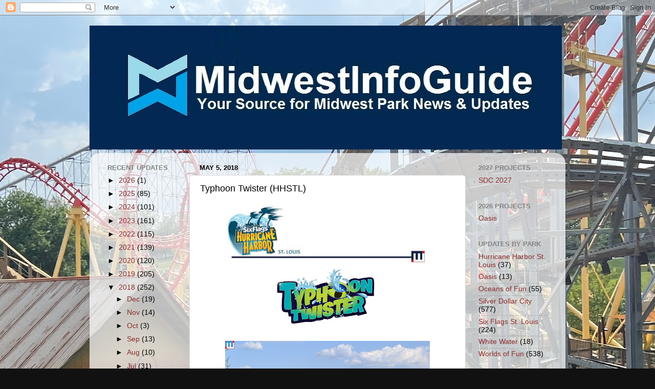

--- FILE ---
content_type: text/html; charset=UTF-8
request_url: https://www.midwestinfoguide.com/2018/05/typhoon-twister-sfstl.html
body_size: 19464
content:
<!DOCTYPE html>
<html class='v2' dir='ltr' lang='en'>
<head>
<link href='https://www.blogger.com/static/v1/widgets/335934321-css_bundle_v2.css' rel='stylesheet' type='text/css'/>
<meta content='width=1100' name='viewport'/>
<meta content='text/html; charset=UTF-8' http-equiv='Content-Type'/>
<meta content='blogger' name='generator'/>
<link href='https://www.midwestinfoguide.com/favicon.ico' rel='icon' type='image/x-icon'/>
<link href='https://www.midwestinfoguide.com/2018/05/typhoon-twister-sfstl.html' rel='canonical'/>
<link rel="alternate" type="application/atom+xml" title="MidwestInfoGuide - Atom" href="https://www.midwestinfoguide.com/feeds/posts/default" />
<link rel="alternate" type="application/rss+xml" title="MidwestInfoGuide - RSS" href="https://www.midwestinfoguide.com/feeds/posts/default?alt=rss" />
<link rel="service.post" type="application/atom+xml" title="MidwestInfoGuide - Atom" href="https://www.blogger.com/feeds/4427149817830286865/posts/default" />

<link rel="alternate" type="application/atom+xml" title="MidwestInfoGuide - Atom" href="https://www.midwestinfoguide.com/feeds/5985010043458211402/comments/default" />
<!--Can't find substitution for tag [blog.ieCssRetrofitLinks]-->
<link href='https://blogger.googleusercontent.com/img/b/R29vZ2xl/AVvXsEhVKCjcRiDRIQAVTesiYIB_pul-351rnHljJ6fsMa6xrdZC8EXUaIxm2PocjG4e2vXBb5i3JDxxZSRKwGmLNPHxDPO3n_OjZeq4eu_QXNKHEzJ9NJ-zpwcqGziHi-EX4G7nUv997l6njZhY/s400/HHSTL+Update.jpg' rel='image_src'/>
<meta content='https://www.midwestinfoguide.com/2018/05/typhoon-twister-sfstl.html' property='og:url'/>
<meta content='Typhoon Twister (HHSTL)' property='og:title'/>
<meta content='         Typhoon Twister has gone vertical.  The tower for the slide now has a large piece of actual slide attached.  It will be fun to watc...' property='og:description'/>
<meta content='https://blogger.googleusercontent.com/img/b/R29vZ2xl/AVvXsEhVKCjcRiDRIQAVTesiYIB_pul-351rnHljJ6fsMa6xrdZC8EXUaIxm2PocjG4e2vXBb5i3JDxxZSRKwGmLNPHxDPO3n_OjZeq4eu_QXNKHEzJ9NJ-zpwcqGziHi-EX4G7nUv997l6njZhY/w1200-h630-p-k-no-nu/HHSTL+Update.jpg' property='og:image'/>
<title>MidwestInfoGuide: Typhoon Twister (HHSTL)</title>
<style id='page-skin-1' type='text/css'><!--
/*-----------------------------------------------
Blogger Template Style
Name:     Picture Window
Designer: Blogger
URL:      www.blogger.com
----------------------------------------------- */
/* Content
----------------------------------------------- */
body {
font: normal normal 15px Arial, Tahoma, Helvetica, FreeSans, sans-serif;
color: #000000;
background: #111111 url(https://blogger.googleusercontent.com/img/a/AVvXsEhK3p3EbB-kxRNNGX5PaGOPNpoZjHwQ0eusPkSXYba3NvnQlZty4jTotfe5MdGj7NkWSjTmu0bb7u_P7vozFM1p71qrjNrsoZbA_j1i2bJydy7mEa-wjRGhCLBSG-F67RcYmNdtOOO_YtgYWtePzkQmCWTx0Ch65EIO4lmO0immDzwviIdxZR6k1JVwBRut=s1600) repeat fixed top left;
}
html body .region-inner {
min-width: 0;
max-width: 100%;
width: auto;
}
.content-outer {
font-size: 90%;
}
a:link {
text-decoration:none;
color: #8a2e2e;
}
a:visited {
text-decoration:none;
color: #ca6060;
}
a:hover {
text-decoration:underline;
color: #ff2b3d;
}
.content-outer {
background: transparent none repeat scroll top left;
-moz-border-radius: 0;
-webkit-border-radius: 0;
-goog-ms-border-radius: 0;
border-radius: 0;
-moz-box-shadow: 0 0 0 rgba(0, 0, 0, .15);
-webkit-box-shadow: 0 0 0 rgba(0, 0, 0, .15);
-goog-ms-box-shadow: 0 0 0 rgba(0, 0, 0, .15);
box-shadow: 0 0 0 rgba(0, 0, 0, .15);
margin: 20px auto;
}
.content-inner {
padding: 0;
}
/* Header
----------------------------------------------- */
.header-outer {
background: rgba(0,0,0,0) none repeat-x scroll top left;
_background-image: none;
color: transparent;
-moz-border-radius: 0;
-webkit-border-radius: 0;
-goog-ms-border-radius: 0;
border-radius: 0;
}
.Header img, .Header #header-inner {
-moz-border-radius: 0;
-webkit-border-radius: 0;
-goog-ms-border-radius: 0;
border-radius: 0;
}
.header-inner .Header .titlewrapper,
.header-inner .Header .descriptionwrapper {
padding-left: 0;
padding-right: 0;
}
.Header h1 {
font: normal normal 36px Arial, Tahoma, Helvetica, FreeSans, sans-serif;
text-shadow: 1px 1px 3px rgba(0, 0, 0, 0.3);
}
.Header h1 a {
color: transparent;
}
.Header .description {
font-size: 130%;
}
/* Tabs
----------------------------------------------- */
.tabs-inner {
margin: .5em 20px 0;
padding: 0;
}
.tabs-inner .section {
margin: 0;
}
.tabs-inner .widget ul {
padding: 0;
background: rgba(0,0,0,0) none repeat scroll bottom;
-moz-border-radius: 0;
-webkit-border-radius: 0;
-goog-ms-border-radius: 0;
border-radius: 0;
}
.tabs-inner .widget li {
border: none;
}
.tabs-inner .widget li a {
display: inline-block;
padding: .5em 1em;
margin-right: .25em;
color: #ffffff;
font: normal normal 15px Arial, Tahoma, Helvetica, FreeSans, sans-serif;
-moz-border-radius: 10px 10px 0 0;
-webkit-border-top-left-radius: 10px;
-webkit-border-top-right-radius: 10px;
-goog-ms-border-radius: 10px 10px 0 0;
border-radius: 10px 10px 0 0;
background: transparent url(https://resources.blogblog.com/blogblog/data/1kt/transparent/black50.png) repeat scroll top left;
border-right: 1px solid rgba(0,0,0,0);
}
.tabs-inner .widget li:first-child a {
padding-left: 1.25em;
-moz-border-radius-topleft: 10px;
-moz-border-radius-bottomleft: 0;
-webkit-border-top-left-radius: 10px;
-webkit-border-bottom-left-radius: 0;
-goog-ms-border-top-left-radius: 10px;
-goog-ms-border-bottom-left-radius: 0;
border-top-left-radius: 10px;
border-bottom-left-radius: 0;
}
.tabs-inner .widget li.selected a,
.tabs-inner .widget li a:hover {
position: relative;
z-index: 1;
background: rgba(0,0,0,0) url(https://resources.blogblog.com/blogblog/data/1kt/transparent/white80.png) repeat scroll bottom;
color: #336699;
-moz-box-shadow: 0 0 3px rgba(0, 0, 0, .15);
-webkit-box-shadow: 0 0 3px rgba(0, 0, 0, .15);
-goog-ms-box-shadow: 0 0 3px rgba(0, 0, 0, .15);
box-shadow: 0 0 3px rgba(0, 0, 0, .15);
}
/* Headings
----------------------------------------------- */
h2 {
font: bold normal 13px Arial, Tahoma, Helvetica, FreeSans, sans-serif;
text-transform: uppercase;
color: #838383;
margin: .5em 0;
}
/* Main
----------------------------------------------- */
.main-outer {
background: transparent url(https://resources.blogblog.com/blogblog/data/1kt/transparent/white80.png) repeat scroll top left;
-moz-border-radius: 20px 20px 0 0;
-webkit-border-top-left-radius: 20px;
-webkit-border-top-right-radius: 20px;
-webkit-border-bottom-left-radius: 0;
-webkit-border-bottom-right-radius: 0;
-goog-ms-border-radius: 20px 20px 0 0;
border-radius: 20px 20px 0 0;
-moz-box-shadow: 0 1px 3px rgba(0, 0, 0, .15);
-webkit-box-shadow: 0 1px 3px rgba(0, 0, 0, .15);
-goog-ms-box-shadow: 0 1px 3px rgba(0, 0, 0, .15);
box-shadow: 0 1px 3px rgba(0, 0, 0, .15);
}
.main-inner {
padding: 15px 20px 20px;
}
.main-inner .column-center-inner {
padding: 0 0;
}
.main-inner .column-left-inner {
padding-left: 0;
}
.main-inner .column-right-inner {
padding-right: 0;
}
/* Posts
----------------------------------------------- */
h3.post-title {
margin: 0;
font: normal normal 18px Arial, Tahoma, Helvetica, FreeSans, sans-serif;
}
.comments h4 {
margin: 1em 0 0;
font: normal normal 18px Arial, Tahoma, Helvetica, FreeSans, sans-serif;
}
.date-header span {
color: #000000;
}
.post-outer {
background-color: #ffffff;
border: solid 1px #dbdbdb;
-moz-border-radius: 5px;
-webkit-border-radius: 5px;
border-radius: 5px;
-goog-ms-border-radius: 5px;
padding: 15px 20px;
margin: 0 -20px 20px;
}
.post-body {
line-height: 1.4;
font-size: 110%;
position: relative;
}
.post-header {
margin: 0 0 1.5em;
color: #959595;
line-height: 1.6;
}
.post-footer {
margin: .5em 0 0;
color: #959595;
line-height: 1.6;
}
#blog-pager {
font-size: 140%
}
#comments .comment-author {
padding-top: 1.5em;
border-top: dashed 1px #ccc;
border-top: dashed 1px rgba(128, 128, 128, .5);
background-position: 0 1.5em;
}
#comments .comment-author:first-child {
padding-top: 0;
border-top: none;
}
.avatar-image-container {
margin: .2em 0 0;
}
/* Comments
----------------------------------------------- */
.comments .comments-content .icon.blog-author {
background-repeat: no-repeat;
background-image: url([data-uri]);
}
.comments .comments-content .loadmore a {
border-top: 1px solid #ff2b3d;
border-bottom: 1px solid #ff2b3d;
}
.comments .continue {
border-top: 2px solid #ff2b3d;
}
/* Widgets
----------------------------------------------- */
.widget ul, .widget #ArchiveList ul.flat {
padding: 0;
list-style: none;
}
.widget ul li, .widget #ArchiveList ul.flat li {
border-top: dashed 1px #ccc;
border-top: dashed 1px rgba(128, 128, 128, .5);
}
.widget ul li:first-child, .widget #ArchiveList ul.flat li:first-child {
border-top: none;
}
.widget .post-body ul {
list-style: disc;
}
.widget .post-body ul li {
border: none;
}
/* Footer
----------------------------------------------- */
.footer-outer {
color:#cacaca;
background: transparent url(https://resources.blogblog.com/blogblog/data/1kt/transparent/black50.png) repeat scroll top left;
-moz-border-radius: 0 0 20px 20px;
-webkit-border-top-left-radius: 0;
-webkit-border-top-right-radius: 0;
-webkit-border-bottom-left-radius: 20px;
-webkit-border-bottom-right-radius: 20px;
-goog-ms-border-radius: 0 0 20px 20px;
border-radius: 0 0 20px 20px;
-moz-box-shadow: 0 1px 3px rgba(0, 0, 0, .15);
-webkit-box-shadow: 0 1px 3px rgba(0, 0, 0, .15);
-goog-ms-box-shadow: 0 1px 3px rgba(0, 0, 0, .15);
box-shadow: 0 1px 3px rgba(0, 0, 0, .15);
}
.footer-inner {
padding: 10px 20px 20px;
}
.footer-outer a {
color: #ed959e;
}
.footer-outer a:visited {
color: #ed7b72;
}
.footer-outer a:hover {
color: #ff2b3d;
}
.footer-outer .widget h2 {
color: #a7a7a7;
}
/* Mobile
----------------------------------------------- */
html body.mobile {
height: auto;
}
html body.mobile {
min-height: 480px;
background-size: 100% auto;
}
.mobile .body-fauxcolumn-outer {
background: transparent none repeat scroll top left;
}
html .mobile .mobile-date-outer, html .mobile .blog-pager {
border-bottom: none;
background: transparent url(https://resources.blogblog.com/blogblog/data/1kt/transparent/white80.png) repeat scroll top left;
margin-bottom: 10px;
}
.mobile .date-outer {
background: transparent url(https://resources.blogblog.com/blogblog/data/1kt/transparent/white80.png) repeat scroll top left;
}
.mobile .header-outer, .mobile .main-outer,
.mobile .post-outer, .mobile .footer-outer {
-moz-border-radius: 0;
-webkit-border-radius: 0;
-goog-ms-border-radius: 0;
border-radius: 0;
}
.mobile .content-outer,
.mobile .main-outer,
.mobile .post-outer {
background: inherit;
border: none;
}
.mobile .content-outer {
font-size: 100%;
}
.mobile-link-button {
background-color: #8a2e2e;
}
.mobile-link-button a:link, .mobile-link-button a:visited {
color: #ffffff;
}
.mobile-index-contents {
color: #000000;
}
.mobile .tabs-inner .PageList .widget-content {
background: rgba(0,0,0,0) url(https://resources.blogblog.com/blogblog/data/1kt/transparent/white80.png) repeat scroll bottom;
color: #336699;
}
.mobile .tabs-inner .PageList .widget-content .pagelist-arrow {
border-left: 1px solid rgba(0,0,0,0);
}

--></style>
<style id='template-skin-1' type='text/css'><!--
body {
min-width: 930px;
}
.content-outer, .content-fauxcolumn-outer, .region-inner {
min-width: 930px;
max-width: 930px;
_width: 930px;
}
.main-inner .columns {
padding-left: 180px;
padding-right: 180px;
}
.main-inner .fauxcolumn-center-outer {
left: 180px;
right: 180px;
/* IE6 does not respect left and right together */
_width: expression(this.parentNode.offsetWidth -
parseInt("180px") -
parseInt("180px") + 'px');
}
.main-inner .fauxcolumn-left-outer {
width: 180px;
}
.main-inner .fauxcolumn-right-outer {
width: 180px;
}
.main-inner .column-left-outer {
width: 180px;
right: 100%;
margin-left: -180px;
}
.main-inner .column-right-outer {
width: 180px;
margin-right: -180px;
}
#layout {
min-width: 0;
}
#layout .content-outer {
min-width: 0;
width: 800px;
}
#layout .region-inner {
min-width: 0;
width: auto;
}
body#layout div.add_widget {
padding: 8px;
}
body#layout div.add_widget a {
margin-left: 32px;
}
--></style>
<style>
    body {background-image:url(https\:\/\/blogger.googleusercontent.com\/img\/a\/AVvXsEhK3p3EbB-kxRNNGX5PaGOPNpoZjHwQ0eusPkSXYba3NvnQlZty4jTotfe5MdGj7NkWSjTmu0bb7u_P7vozFM1p71qrjNrsoZbA_j1i2bJydy7mEa-wjRGhCLBSG-F67RcYmNdtOOO_YtgYWtePzkQmCWTx0Ch65EIO4lmO0immDzwviIdxZR6k1JVwBRut=s1600);}
    
@media (max-width: 200px) { body {background-image:url(https\:\/\/blogger.googleusercontent.com\/img\/a\/AVvXsEhK3p3EbB-kxRNNGX5PaGOPNpoZjHwQ0eusPkSXYba3NvnQlZty4jTotfe5MdGj7NkWSjTmu0bb7u_P7vozFM1p71qrjNrsoZbA_j1i2bJydy7mEa-wjRGhCLBSG-F67RcYmNdtOOO_YtgYWtePzkQmCWTx0Ch65EIO4lmO0immDzwviIdxZR6k1JVwBRut=w200);}}
@media (max-width: 400px) and (min-width: 201px) { body {background-image:url(https\:\/\/blogger.googleusercontent.com\/img\/a\/AVvXsEhK3p3EbB-kxRNNGX5PaGOPNpoZjHwQ0eusPkSXYba3NvnQlZty4jTotfe5MdGj7NkWSjTmu0bb7u_P7vozFM1p71qrjNrsoZbA_j1i2bJydy7mEa-wjRGhCLBSG-F67RcYmNdtOOO_YtgYWtePzkQmCWTx0Ch65EIO4lmO0immDzwviIdxZR6k1JVwBRut=w400);}}
@media (max-width: 800px) and (min-width: 401px) { body {background-image:url(https\:\/\/blogger.googleusercontent.com\/img\/a\/AVvXsEhK3p3EbB-kxRNNGX5PaGOPNpoZjHwQ0eusPkSXYba3NvnQlZty4jTotfe5MdGj7NkWSjTmu0bb7u_P7vozFM1p71qrjNrsoZbA_j1i2bJydy7mEa-wjRGhCLBSG-F67RcYmNdtOOO_YtgYWtePzkQmCWTx0Ch65EIO4lmO0immDzwviIdxZR6k1JVwBRut=w800);}}
@media (max-width: 1200px) and (min-width: 801px) { body {background-image:url(https\:\/\/blogger.googleusercontent.com\/img\/a\/AVvXsEhK3p3EbB-kxRNNGX5PaGOPNpoZjHwQ0eusPkSXYba3NvnQlZty4jTotfe5MdGj7NkWSjTmu0bb7u_P7vozFM1p71qrjNrsoZbA_j1i2bJydy7mEa-wjRGhCLBSG-F67RcYmNdtOOO_YtgYWtePzkQmCWTx0Ch65EIO4lmO0immDzwviIdxZR6k1JVwBRut=w1200);}}
/* Last tag covers anything over one higher than the previous max-size cap. */
@media (min-width: 1201px) { body {background-image:url(https\:\/\/blogger.googleusercontent.com\/img\/a\/AVvXsEhK3p3EbB-kxRNNGX5PaGOPNpoZjHwQ0eusPkSXYba3NvnQlZty4jTotfe5MdGj7NkWSjTmu0bb7u_P7vozFM1p71qrjNrsoZbA_j1i2bJydy7mEa-wjRGhCLBSG-F67RcYmNdtOOO_YtgYWtePzkQmCWTx0Ch65EIO4lmO0immDzwviIdxZR6k1JVwBRut=w1600);}}
  </style>
<link href='https://www.blogger.com/dyn-css/authorization.css?targetBlogID=4427149817830286865&amp;zx=ae6d9d32-5c30-4962-8c64-455aeb23dbb8' media='none' onload='if(media!=&#39;all&#39;)media=&#39;all&#39;' rel='stylesheet'/><noscript><link href='https://www.blogger.com/dyn-css/authorization.css?targetBlogID=4427149817830286865&amp;zx=ae6d9d32-5c30-4962-8c64-455aeb23dbb8' rel='stylesheet'/></noscript>
<meta name='google-adsense-platform-account' content='ca-host-pub-1556223355139109'/>
<meta name='google-adsense-platform-domain' content='blogspot.com'/>

<!-- data-ad-client=ca-pub-5495832891580963 -->

</head>
<body class='loading variant-open'>
<div class='navbar section' id='navbar' name='Navbar'><div class='widget Navbar' data-version='1' id='Navbar1'><script type="text/javascript">
    function setAttributeOnload(object, attribute, val) {
      if(window.addEventListener) {
        window.addEventListener('load',
          function(){ object[attribute] = val; }, false);
      } else {
        window.attachEvent('onload', function(){ object[attribute] = val; });
      }
    }
  </script>
<div id="navbar-iframe-container"></div>
<script type="text/javascript" src="https://apis.google.com/js/platform.js"></script>
<script type="text/javascript">
      gapi.load("gapi.iframes:gapi.iframes.style.bubble", function() {
        if (gapi.iframes && gapi.iframes.getContext) {
          gapi.iframes.getContext().openChild({
              url: 'https://www.blogger.com/navbar/4427149817830286865?po\x3d5985010043458211402\x26origin\x3dhttps://www.midwestinfoguide.com',
              where: document.getElementById("navbar-iframe-container"),
              id: "navbar-iframe"
          });
        }
      });
    </script><script type="text/javascript">
(function() {
var script = document.createElement('script');
script.type = 'text/javascript';
script.src = '//pagead2.googlesyndication.com/pagead/js/google_top_exp.js';
var head = document.getElementsByTagName('head')[0];
if (head) {
head.appendChild(script);
}})();
</script>
</div></div>
<div class='body-fauxcolumns'>
<div class='fauxcolumn-outer body-fauxcolumn-outer'>
<div class='cap-top'>
<div class='cap-left'></div>
<div class='cap-right'></div>
</div>
<div class='fauxborder-left'>
<div class='fauxborder-right'></div>
<div class='fauxcolumn-inner'>
</div>
</div>
<div class='cap-bottom'>
<div class='cap-left'></div>
<div class='cap-right'></div>
</div>
</div>
</div>
<div class='content'>
<div class='content-fauxcolumns'>
<div class='fauxcolumn-outer content-fauxcolumn-outer'>
<div class='cap-top'>
<div class='cap-left'></div>
<div class='cap-right'></div>
</div>
<div class='fauxborder-left'>
<div class='fauxborder-right'></div>
<div class='fauxcolumn-inner'>
</div>
</div>
<div class='cap-bottom'>
<div class='cap-left'></div>
<div class='cap-right'></div>
</div>
</div>
</div>
<div class='content-outer'>
<div class='content-cap-top cap-top'>
<div class='cap-left'></div>
<div class='cap-right'></div>
</div>
<div class='fauxborder-left content-fauxborder-left'>
<div class='fauxborder-right content-fauxborder-right'></div>
<div class='content-inner'>
<header>
<div class='header-outer'>
<div class='header-cap-top cap-top'>
<div class='cap-left'></div>
<div class='cap-right'></div>
</div>
<div class='fauxborder-left header-fauxborder-left'>
<div class='fauxborder-right header-fauxborder-right'></div>
<div class='region-inner header-inner'>
<div class='header section' id='header' name='Header'><div class='widget Header' data-version='1' id='Header1'>
<div id='header-inner'>
<a href='https://www.midwestinfoguide.com/' style='display: block'>
<img alt='MidwestInfoGuide' height='242px; ' id='Header1_headerimg' src='https://blogger.googleusercontent.com/img/a/AVvXsEgkaf43YLVHZMuyf0dHUfH9bGjYnNBa-sD-K_gNH74nwWnu3-2FoRMYKB4AcN-VbfhQHMSBvl10oZIW94Ow54cx4Ao5PVGDDvTd4uHbuv78yMolOu9FxKhczyZM0-_7OVA5JdXOtf7Fu90GuZHUdTgTi5BqU_9Bzwf1XV0iSwvNyNBUt4ohJDj2dfUOTIgl=s923' style='display: block' width='923px; '/>
</a>
</div>
</div></div>
</div>
</div>
<div class='header-cap-bottom cap-bottom'>
<div class='cap-left'></div>
<div class='cap-right'></div>
</div>
</div>
</header>
<div class='tabs-outer'>
<div class='tabs-cap-top cap-top'>
<div class='cap-left'></div>
<div class='cap-right'></div>
</div>
<div class='fauxborder-left tabs-fauxborder-left'>
<div class='fauxborder-right tabs-fauxborder-right'></div>
<div class='region-inner tabs-inner'>
<div class='tabs no-items section' id='crosscol' name='Cross-Column'></div>
<div class='tabs no-items section' id='crosscol-overflow' name='Cross-Column 2'></div>
</div>
</div>
<div class='tabs-cap-bottom cap-bottom'>
<div class='cap-left'></div>
<div class='cap-right'></div>
</div>
</div>
<div class='main-outer'>
<div class='main-cap-top cap-top'>
<div class='cap-left'></div>
<div class='cap-right'></div>
</div>
<div class='fauxborder-left main-fauxborder-left'>
<div class='fauxborder-right main-fauxborder-right'></div>
<div class='region-inner main-inner'>
<div class='columns fauxcolumns'>
<div class='fauxcolumn-outer fauxcolumn-center-outer'>
<div class='cap-top'>
<div class='cap-left'></div>
<div class='cap-right'></div>
</div>
<div class='fauxborder-left'>
<div class='fauxborder-right'></div>
<div class='fauxcolumn-inner'>
</div>
</div>
<div class='cap-bottom'>
<div class='cap-left'></div>
<div class='cap-right'></div>
</div>
</div>
<div class='fauxcolumn-outer fauxcolumn-left-outer'>
<div class='cap-top'>
<div class='cap-left'></div>
<div class='cap-right'></div>
</div>
<div class='fauxborder-left'>
<div class='fauxborder-right'></div>
<div class='fauxcolumn-inner'>
</div>
</div>
<div class='cap-bottom'>
<div class='cap-left'></div>
<div class='cap-right'></div>
</div>
</div>
<div class='fauxcolumn-outer fauxcolumn-right-outer'>
<div class='cap-top'>
<div class='cap-left'></div>
<div class='cap-right'></div>
</div>
<div class='fauxborder-left'>
<div class='fauxborder-right'></div>
<div class='fauxcolumn-inner'>
</div>
</div>
<div class='cap-bottom'>
<div class='cap-left'></div>
<div class='cap-right'></div>
</div>
</div>
<!-- corrects IE6 width calculation -->
<div class='columns-inner'>
<div class='column-center-outer'>
<div class='column-center-inner'>
<div class='main section' id='main' name='Main'><div class='widget Blog' data-version='1' id='Blog1'>
<div class='blog-posts hfeed'>

          <div class="date-outer">
        
<h2 class='date-header'><span>May 5, 2018</span></h2>

          <div class="date-posts">
        
<div class='post-outer'>
<div class='post hentry uncustomized-post-template' itemprop='blogPost' itemscope='itemscope' itemtype='http://schema.org/BlogPosting'>
<meta content='https://blogger.googleusercontent.com/img/b/R29vZ2xl/AVvXsEhVKCjcRiDRIQAVTesiYIB_pul-351rnHljJ6fsMa6xrdZC8EXUaIxm2PocjG4e2vXBb5i3JDxxZSRKwGmLNPHxDPO3n_OjZeq4eu_QXNKHEzJ9NJ-zpwcqGziHi-EX4G7nUv997l6njZhY/s400/HHSTL+Update.jpg' itemprop='image_url'/>
<meta content='4427149817830286865' itemprop='blogId'/>
<meta content='5985010043458211402' itemprop='postId'/>
<a name='5985010043458211402'></a>
<h3 class='post-title entry-title' itemprop='name'>
Typhoon Twister (HHSTL)
</h3>
<div class='post-header'>
<div class='post-header-line-1'></div>
</div>
<div class='post-body entry-content' id='post-body-5985010043458211402' itemprop='description articleBody'>
<div style="background-color: white; font-family: Arial, Tahoma, Helvetica, FreeSans, sans-serif; font-size: 14.85px; text-align: center;">
<a href="https://blogger.googleusercontent.com/img/b/R29vZ2xl/AVvXsEhVKCjcRiDRIQAVTesiYIB_pul-351rnHljJ6fsMa6xrdZC8EXUaIxm2PocjG4e2vXBb5i3JDxxZSRKwGmLNPHxDPO3n_OjZeq4eu_QXNKHEzJ9NJ-zpwcqGziHi-EX4G7nUv997l6njZhY/s1600/HHSTL+Update.jpg" imageanchor="1" style="margin-left: 1em; margin-right: 1em;"><img border="0" data-original-height="183" data-original-width="587" height="121" src="https://blogger.googleusercontent.com/img/b/R29vZ2xl/AVvXsEhVKCjcRiDRIQAVTesiYIB_pul-351rnHljJ6fsMa6xrdZC8EXUaIxm2PocjG4e2vXBb5i3JDxxZSRKwGmLNPHxDPO3n_OjZeq4eu_QXNKHEzJ9NJ-zpwcqGziHi-EX4G7nUv997l6njZhY/s400/HHSTL+Update.jpg" width="400" /></a></div>
<div style="background-color: white; font-family: Arial, Tahoma, Helvetica, FreeSans, sans-serif; font-size: 14.85px; text-align: center;">
<a href="https://blogger.googleusercontent.com/img/b/R29vZ2xl/AVvXsEiufOAbX7u4QeLhL4Kr0Nrej-amGvnW828z-qJKGKStbI9aMpfHEHheUZbOjkzAy3jIcmYmexHBMYKeZGMYukjzoO8qr71uTZK0GfvOuGiGCQ9L2JTwZ_Z2Ufyj_igsaC9TO4h2tF9G6wMP/s1600/1177068_0.jpg" imageanchor="1" style="color: black; font-family: &quot;Times New Roman&quot;; font-size: medium; margin-left: 1em; margin-right: 1em; text-decoration-line: none;"><img border="0" data-original-height="613" data-original-width="1067" height="115" src="https://blogger.googleusercontent.com/img/b/R29vZ2xl/AVvXsEiufOAbX7u4QeLhL4Kr0Nrej-amGvnW828z-qJKGKStbI9aMpfHEHheUZbOjkzAy3jIcmYmexHBMYKeZGMYukjzoO8qr71uTZK0GfvOuGiGCQ9L2JTwZ_Z2Ufyj_igsaC9TO4h2tF9G6wMP/s200/1177068_0.jpg" style="border: none; position: relative;" width="200" /></a></div>
<div style="background-color: white; font-family: Arial, Tahoma, Helvetica, FreeSans, sans-serif; font-size: 14.85px; text-align: center;">
<br /></div>
<div class="separator" style="clear: both; text-align: center;">
<a href="https://blogger.googleusercontent.com/img/b/R29vZ2xl/AVvXsEicLdDsQxQtiOQYAwPW7lJub88Kn-cC3UpuLe0zkLqQtKjJZeqzms9OZ4C-q4FaOhgDAjKUtTQo1bUjISyiOMUXoKO64cQrLxK5YHaIa9swZaMhBSrpe02OGnWQWYNrFiaHkjxdXRGrfbIC/s1600/FDVV1931.JPEG" imageanchor="1" style="margin-left: 1em; margin-right: 1em;"><img border="0" data-original-height="1033" data-original-width="1377" height="300" src="https://blogger.googleusercontent.com/img/b/R29vZ2xl/AVvXsEicLdDsQxQtiOQYAwPW7lJub88Kn-cC3UpuLe0zkLqQtKjJZeqzms9OZ4C-q4FaOhgDAjKUtTQo1bUjISyiOMUXoKO64cQrLxK5YHaIa9swZaMhBSrpe02OGnWQWYNrFiaHkjxdXRGrfbIC/s400/FDVV1931.JPEG" width="400" /></a></div>
<div class="separator" style="clear: both; text-align: center;">
Typhoon Twister has gone vertical.&nbsp; The tower for the slide now has a large piece of actual slide attached.&nbsp; It will be fun to watch this thing get built as it is a massive addition to the waterpark.</div>
<div style="background-color: white; font-family: Arial, Tahoma, Helvetica, FreeSans, sans-serif; font-size: 14.85px; text-align: center;">
<br /></div>
<div style='clear: both;'></div>
</div>
<div class='post-footer'>
<div class='post-footer-line post-footer-line-1'>
<span class='post-author vcard'>
</span>
<span class='post-timestamp'>
</span>
<span class='post-comment-link'>
</span>
<span class='post-icons'>
</span>
<div class='post-share-buttons goog-inline-block'>
</div>
</div>
<div class='post-footer-line post-footer-line-2'>
<span class='post-labels'>
Labels:
<a href='https://www.midwestinfoguide.com/search/label/Hurricane%20Harbor%20St.%20Louis' rel='tag'>Hurricane Harbor St. Louis</a>,
<a href='https://www.midwestinfoguide.com/search/label/Typhoon%20Twister' rel='tag'>Typhoon Twister</a>
</span>
</div>
<div class='post-footer-line post-footer-line-3'>
<span class='post-location'>
</span>
</div>
</div>
</div>
<div class='comments' id='comments'>
<a name='comments'></a>
</div>
</div>

        </div></div>
      
</div>
<div class='blog-pager' id='blog-pager'>
<span id='blog-pager-newer-link'>
<a class='blog-pager-newer-link' href='https://www.midwestinfoguide.com/2018/05/floral-clock-wof.html' id='Blog1_blog-pager-newer-link' title='Newer Post'>Newer Post</a>
</span>
<span id='blog-pager-older-link'>
<a class='blog-pager-older-link' href='https://www.midwestinfoguide.com/2018/05/bernies-barnyard-adventureland.html' id='Blog1_blog-pager-older-link' title='Older Post'>Older Post</a>
</span>
<a class='home-link' href='https://www.midwestinfoguide.com/'>Home</a>
</div>
<div class='clear'></div>
<div class='post-feeds'>
</div>
</div></div>
</div>
</div>
<div class='column-left-outer'>
<div class='column-left-inner'>
<aside>
<div class='sidebar section' id='sidebar-left-1'><div class='widget BlogArchive' data-version='1' id='BlogArchive1'>
<h2>RECENT UPDATES</h2>
<div class='widget-content'>
<div id='ArchiveList'>
<div id='BlogArchive1_ArchiveList'>
<ul class='hierarchy'>
<li class='archivedate collapsed'>
<a class='toggle' href='javascript:void(0)'>
<span class='zippy'>

        &#9658;&#160;
      
</span>
</a>
<a class='post-count-link' href='https://www.midwestinfoguide.com/2026/'>
2026
</a>
<span class='post-count' dir='ltr'>(1)</span>
<ul class='hierarchy'>
<li class='archivedate collapsed'>
<a class='toggle' href='javascript:void(0)'>
<span class='zippy'>

        &#9658;&#160;
      
</span>
</a>
<a class='post-count-link' href='https://www.midwestinfoguide.com/2026/01/'>
Jan
</a>
<span class='post-count' dir='ltr'>(1)</span>
</li>
</ul>
</li>
</ul>
<ul class='hierarchy'>
<li class='archivedate collapsed'>
<a class='toggle' href='javascript:void(0)'>
<span class='zippy'>

        &#9658;&#160;
      
</span>
</a>
<a class='post-count-link' href='https://www.midwestinfoguide.com/2025/'>
2025
</a>
<span class='post-count' dir='ltr'>(85)</span>
<ul class='hierarchy'>
<li class='archivedate collapsed'>
<a class='toggle' href='javascript:void(0)'>
<span class='zippy'>

        &#9658;&#160;
      
</span>
</a>
<a class='post-count-link' href='https://www.midwestinfoguide.com/2025/12/'>
Dec
</a>
<span class='post-count' dir='ltr'>(1)</span>
</li>
</ul>
<ul class='hierarchy'>
<li class='archivedate collapsed'>
<a class='toggle' href='javascript:void(0)'>
<span class='zippy'>

        &#9658;&#160;
      
</span>
</a>
<a class='post-count-link' href='https://www.midwestinfoguide.com/2025/11/'>
Nov
</a>
<span class='post-count' dir='ltr'>(6)</span>
</li>
</ul>
<ul class='hierarchy'>
<li class='archivedate collapsed'>
<a class='toggle' href='javascript:void(0)'>
<span class='zippy'>

        &#9658;&#160;
      
</span>
</a>
<a class='post-count-link' href='https://www.midwestinfoguide.com/2025/10/'>
Oct
</a>
<span class='post-count' dir='ltr'>(6)</span>
</li>
</ul>
<ul class='hierarchy'>
<li class='archivedate collapsed'>
<a class='toggle' href='javascript:void(0)'>
<span class='zippy'>

        &#9658;&#160;
      
</span>
</a>
<a class='post-count-link' href='https://www.midwestinfoguide.com/2025/09/'>
Sep
</a>
<span class='post-count' dir='ltr'>(7)</span>
</li>
</ul>
<ul class='hierarchy'>
<li class='archivedate collapsed'>
<a class='toggle' href='javascript:void(0)'>
<span class='zippy'>

        &#9658;&#160;
      
</span>
</a>
<a class='post-count-link' href='https://www.midwestinfoguide.com/2025/08/'>
Aug
</a>
<span class='post-count' dir='ltr'>(3)</span>
</li>
</ul>
<ul class='hierarchy'>
<li class='archivedate collapsed'>
<a class='toggle' href='javascript:void(0)'>
<span class='zippy'>

        &#9658;&#160;
      
</span>
</a>
<a class='post-count-link' href='https://www.midwestinfoguide.com/2025/07/'>
Jul
</a>
<span class='post-count' dir='ltr'>(13)</span>
</li>
</ul>
<ul class='hierarchy'>
<li class='archivedate collapsed'>
<a class='toggle' href='javascript:void(0)'>
<span class='zippy'>

        &#9658;&#160;
      
</span>
</a>
<a class='post-count-link' href='https://www.midwestinfoguide.com/2025/06/'>
Jun
</a>
<span class='post-count' dir='ltr'>(13)</span>
</li>
</ul>
<ul class='hierarchy'>
<li class='archivedate collapsed'>
<a class='toggle' href='javascript:void(0)'>
<span class='zippy'>

        &#9658;&#160;
      
</span>
</a>
<a class='post-count-link' href='https://www.midwestinfoguide.com/2025/05/'>
May
</a>
<span class='post-count' dir='ltr'>(7)</span>
</li>
</ul>
<ul class='hierarchy'>
<li class='archivedate collapsed'>
<a class='toggle' href='javascript:void(0)'>
<span class='zippy'>

        &#9658;&#160;
      
</span>
</a>
<a class='post-count-link' href='https://www.midwestinfoguide.com/2025/04/'>
Apr
</a>
<span class='post-count' dir='ltr'>(13)</span>
</li>
</ul>
<ul class='hierarchy'>
<li class='archivedate collapsed'>
<a class='toggle' href='javascript:void(0)'>
<span class='zippy'>

        &#9658;&#160;
      
</span>
</a>
<a class='post-count-link' href='https://www.midwestinfoguide.com/2025/03/'>
Mar
</a>
<span class='post-count' dir='ltr'>(13)</span>
</li>
</ul>
<ul class='hierarchy'>
<li class='archivedate collapsed'>
<a class='toggle' href='javascript:void(0)'>
<span class='zippy'>

        &#9658;&#160;
      
</span>
</a>
<a class='post-count-link' href='https://www.midwestinfoguide.com/2025/01/'>
Jan
</a>
<span class='post-count' dir='ltr'>(3)</span>
</li>
</ul>
</li>
</ul>
<ul class='hierarchy'>
<li class='archivedate collapsed'>
<a class='toggle' href='javascript:void(0)'>
<span class='zippy'>

        &#9658;&#160;
      
</span>
</a>
<a class='post-count-link' href='https://www.midwestinfoguide.com/2024/'>
2024
</a>
<span class='post-count' dir='ltr'>(101)</span>
<ul class='hierarchy'>
<li class='archivedate collapsed'>
<a class='toggle' href='javascript:void(0)'>
<span class='zippy'>

        &#9658;&#160;
      
</span>
</a>
<a class='post-count-link' href='https://www.midwestinfoguide.com/2024/12/'>
Dec
</a>
<span class='post-count' dir='ltr'>(8)</span>
</li>
</ul>
<ul class='hierarchy'>
<li class='archivedate collapsed'>
<a class='toggle' href='javascript:void(0)'>
<span class='zippy'>

        &#9658;&#160;
      
</span>
</a>
<a class='post-count-link' href='https://www.midwestinfoguide.com/2024/11/'>
Nov
</a>
<span class='post-count' dir='ltr'>(9)</span>
</li>
</ul>
<ul class='hierarchy'>
<li class='archivedate collapsed'>
<a class='toggle' href='javascript:void(0)'>
<span class='zippy'>

        &#9658;&#160;
      
</span>
</a>
<a class='post-count-link' href='https://www.midwestinfoguide.com/2024/10/'>
Oct
</a>
<span class='post-count' dir='ltr'>(5)</span>
</li>
</ul>
<ul class='hierarchy'>
<li class='archivedate collapsed'>
<a class='toggle' href='javascript:void(0)'>
<span class='zippy'>

        &#9658;&#160;
      
</span>
</a>
<a class='post-count-link' href='https://www.midwestinfoguide.com/2024/09/'>
Sep
</a>
<span class='post-count' dir='ltr'>(7)</span>
</li>
</ul>
<ul class='hierarchy'>
<li class='archivedate collapsed'>
<a class='toggle' href='javascript:void(0)'>
<span class='zippy'>

        &#9658;&#160;
      
</span>
</a>
<a class='post-count-link' href='https://www.midwestinfoguide.com/2024/08/'>
Aug
</a>
<span class='post-count' dir='ltr'>(7)</span>
</li>
</ul>
<ul class='hierarchy'>
<li class='archivedate collapsed'>
<a class='toggle' href='javascript:void(0)'>
<span class='zippy'>

        &#9658;&#160;
      
</span>
</a>
<a class='post-count-link' href='https://www.midwestinfoguide.com/2024/07/'>
Jul
</a>
<span class='post-count' dir='ltr'>(13)</span>
</li>
</ul>
<ul class='hierarchy'>
<li class='archivedate collapsed'>
<a class='toggle' href='javascript:void(0)'>
<span class='zippy'>

        &#9658;&#160;
      
</span>
</a>
<a class='post-count-link' href='https://www.midwestinfoguide.com/2024/06/'>
Jun
</a>
<span class='post-count' dir='ltr'>(20)</span>
</li>
</ul>
<ul class='hierarchy'>
<li class='archivedate collapsed'>
<a class='toggle' href='javascript:void(0)'>
<span class='zippy'>

        &#9658;&#160;
      
</span>
</a>
<a class='post-count-link' href='https://www.midwestinfoguide.com/2024/05/'>
May
</a>
<span class='post-count' dir='ltr'>(12)</span>
</li>
</ul>
<ul class='hierarchy'>
<li class='archivedate collapsed'>
<a class='toggle' href='javascript:void(0)'>
<span class='zippy'>

        &#9658;&#160;
      
</span>
</a>
<a class='post-count-link' href='https://www.midwestinfoguide.com/2024/04/'>
Apr
</a>
<span class='post-count' dir='ltr'>(8)</span>
</li>
</ul>
<ul class='hierarchy'>
<li class='archivedate collapsed'>
<a class='toggle' href='javascript:void(0)'>
<span class='zippy'>

        &#9658;&#160;
      
</span>
</a>
<a class='post-count-link' href='https://www.midwestinfoguide.com/2024/03/'>
Mar
</a>
<span class='post-count' dir='ltr'>(6)</span>
</li>
</ul>
<ul class='hierarchy'>
<li class='archivedate collapsed'>
<a class='toggle' href='javascript:void(0)'>
<span class='zippy'>

        &#9658;&#160;
      
</span>
</a>
<a class='post-count-link' href='https://www.midwestinfoguide.com/2024/02/'>
Feb
</a>
<span class='post-count' dir='ltr'>(1)</span>
</li>
</ul>
<ul class='hierarchy'>
<li class='archivedate collapsed'>
<a class='toggle' href='javascript:void(0)'>
<span class='zippy'>

        &#9658;&#160;
      
</span>
</a>
<a class='post-count-link' href='https://www.midwestinfoguide.com/2024/01/'>
Jan
</a>
<span class='post-count' dir='ltr'>(5)</span>
</li>
</ul>
</li>
</ul>
<ul class='hierarchy'>
<li class='archivedate collapsed'>
<a class='toggle' href='javascript:void(0)'>
<span class='zippy'>

        &#9658;&#160;
      
</span>
</a>
<a class='post-count-link' href='https://www.midwestinfoguide.com/2023/'>
2023
</a>
<span class='post-count' dir='ltr'>(161)</span>
<ul class='hierarchy'>
<li class='archivedate collapsed'>
<a class='toggle' href='javascript:void(0)'>
<span class='zippy'>

        &#9658;&#160;
      
</span>
</a>
<a class='post-count-link' href='https://www.midwestinfoguide.com/2023/12/'>
Dec
</a>
<span class='post-count' dir='ltr'>(8)</span>
</li>
</ul>
<ul class='hierarchy'>
<li class='archivedate collapsed'>
<a class='toggle' href='javascript:void(0)'>
<span class='zippy'>

        &#9658;&#160;
      
</span>
</a>
<a class='post-count-link' href='https://www.midwestinfoguide.com/2023/11/'>
Nov
</a>
<span class='post-count' dir='ltr'>(15)</span>
</li>
</ul>
<ul class='hierarchy'>
<li class='archivedate collapsed'>
<a class='toggle' href='javascript:void(0)'>
<span class='zippy'>

        &#9658;&#160;
      
</span>
</a>
<a class='post-count-link' href='https://www.midwestinfoguide.com/2023/10/'>
Oct
</a>
<span class='post-count' dir='ltr'>(10)</span>
</li>
</ul>
<ul class='hierarchy'>
<li class='archivedate collapsed'>
<a class='toggle' href='javascript:void(0)'>
<span class='zippy'>

        &#9658;&#160;
      
</span>
</a>
<a class='post-count-link' href='https://www.midwestinfoguide.com/2023/09/'>
Sep
</a>
<span class='post-count' dir='ltr'>(3)</span>
</li>
</ul>
<ul class='hierarchy'>
<li class='archivedate collapsed'>
<a class='toggle' href='javascript:void(0)'>
<span class='zippy'>

        &#9658;&#160;
      
</span>
</a>
<a class='post-count-link' href='https://www.midwestinfoguide.com/2023/08/'>
Aug
</a>
<span class='post-count' dir='ltr'>(12)</span>
</li>
</ul>
<ul class='hierarchy'>
<li class='archivedate collapsed'>
<a class='toggle' href='javascript:void(0)'>
<span class='zippy'>

        &#9658;&#160;
      
</span>
</a>
<a class='post-count-link' href='https://www.midwestinfoguide.com/2023/07/'>
Jul
</a>
<span class='post-count' dir='ltr'>(19)</span>
</li>
</ul>
<ul class='hierarchy'>
<li class='archivedate collapsed'>
<a class='toggle' href='javascript:void(0)'>
<span class='zippy'>

        &#9658;&#160;
      
</span>
</a>
<a class='post-count-link' href='https://www.midwestinfoguide.com/2023/06/'>
Jun
</a>
<span class='post-count' dir='ltr'>(28)</span>
</li>
</ul>
<ul class='hierarchy'>
<li class='archivedate collapsed'>
<a class='toggle' href='javascript:void(0)'>
<span class='zippy'>

        &#9658;&#160;
      
</span>
</a>
<a class='post-count-link' href='https://www.midwestinfoguide.com/2023/05/'>
May
</a>
<span class='post-count' dir='ltr'>(6)</span>
</li>
</ul>
<ul class='hierarchy'>
<li class='archivedate collapsed'>
<a class='toggle' href='javascript:void(0)'>
<span class='zippy'>

        &#9658;&#160;
      
</span>
</a>
<a class='post-count-link' href='https://www.midwestinfoguide.com/2023/04/'>
Apr
</a>
<span class='post-count' dir='ltr'>(20)</span>
</li>
</ul>
<ul class='hierarchy'>
<li class='archivedate collapsed'>
<a class='toggle' href='javascript:void(0)'>
<span class='zippy'>

        &#9658;&#160;
      
</span>
</a>
<a class='post-count-link' href='https://www.midwestinfoguide.com/2023/03/'>
Mar
</a>
<span class='post-count' dir='ltr'>(24)</span>
</li>
</ul>
<ul class='hierarchy'>
<li class='archivedate collapsed'>
<a class='toggle' href='javascript:void(0)'>
<span class='zippy'>

        &#9658;&#160;
      
</span>
</a>
<a class='post-count-link' href='https://www.midwestinfoguide.com/2023/02/'>
Feb
</a>
<span class='post-count' dir='ltr'>(8)</span>
</li>
</ul>
<ul class='hierarchy'>
<li class='archivedate collapsed'>
<a class='toggle' href='javascript:void(0)'>
<span class='zippy'>

        &#9658;&#160;
      
</span>
</a>
<a class='post-count-link' href='https://www.midwestinfoguide.com/2023/01/'>
Jan
</a>
<span class='post-count' dir='ltr'>(8)</span>
</li>
</ul>
</li>
</ul>
<ul class='hierarchy'>
<li class='archivedate collapsed'>
<a class='toggle' href='javascript:void(0)'>
<span class='zippy'>

        &#9658;&#160;
      
</span>
</a>
<a class='post-count-link' href='https://www.midwestinfoguide.com/2022/'>
2022
</a>
<span class='post-count' dir='ltr'>(115)</span>
<ul class='hierarchy'>
<li class='archivedate collapsed'>
<a class='toggle' href='javascript:void(0)'>
<span class='zippy'>

        &#9658;&#160;
      
</span>
</a>
<a class='post-count-link' href='https://www.midwestinfoguide.com/2022/12/'>
Dec
</a>
<span class='post-count' dir='ltr'>(24)</span>
</li>
</ul>
<ul class='hierarchy'>
<li class='archivedate collapsed'>
<a class='toggle' href='javascript:void(0)'>
<span class='zippy'>

        &#9658;&#160;
      
</span>
</a>
<a class='post-count-link' href='https://www.midwestinfoguide.com/2022/11/'>
Nov
</a>
<span class='post-count' dir='ltr'>(3)</span>
</li>
</ul>
<ul class='hierarchy'>
<li class='archivedate collapsed'>
<a class='toggle' href='javascript:void(0)'>
<span class='zippy'>

        &#9658;&#160;
      
</span>
</a>
<a class='post-count-link' href='https://www.midwestinfoguide.com/2022/10/'>
Oct
</a>
<span class='post-count' dir='ltr'>(11)</span>
</li>
</ul>
<ul class='hierarchy'>
<li class='archivedate collapsed'>
<a class='toggle' href='javascript:void(0)'>
<span class='zippy'>

        &#9658;&#160;
      
</span>
</a>
<a class='post-count-link' href='https://www.midwestinfoguide.com/2022/09/'>
Sep
</a>
<span class='post-count' dir='ltr'>(8)</span>
</li>
</ul>
<ul class='hierarchy'>
<li class='archivedate collapsed'>
<a class='toggle' href='javascript:void(0)'>
<span class='zippy'>

        &#9658;&#160;
      
</span>
</a>
<a class='post-count-link' href='https://www.midwestinfoguide.com/2022/08/'>
Aug
</a>
<span class='post-count' dir='ltr'>(11)</span>
</li>
</ul>
<ul class='hierarchy'>
<li class='archivedate collapsed'>
<a class='toggle' href='javascript:void(0)'>
<span class='zippy'>

        &#9658;&#160;
      
</span>
</a>
<a class='post-count-link' href='https://www.midwestinfoguide.com/2022/07/'>
Jul
</a>
<span class='post-count' dir='ltr'>(13)</span>
</li>
</ul>
<ul class='hierarchy'>
<li class='archivedate collapsed'>
<a class='toggle' href='javascript:void(0)'>
<span class='zippy'>

        &#9658;&#160;
      
</span>
</a>
<a class='post-count-link' href='https://www.midwestinfoguide.com/2022/06/'>
Jun
</a>
<span class='post-count' dir='ltr'>(12)</span>
</li>
</ul>
<ul class='hierarchy'>
<li class='archivedate collapsed'>
<a class='toggle' href='javascript:void(0)'>
<span class='zippy'>

        &#9658;&#160;
      
</span>
</a>
<a class='post-count-link' href='https://www.midwestinfoguide.com/2022/05/'>
May
</a>
<span class='post-count' dir='ltr'>(11)</span>
</li>
</ul>
<ul class='hierarchy'>
<li class='archivedate collapsed'>
<a class='toggle' href='javascript:void(0)'>
<span class='zippy'>

        &#9658;&#160;
      
</span>
</a>
<a class='post-count-link' href='https://www.midwestinfoguide.com/2022/04/'>
Apr
</a>
<span class='post-count' dir='ltr'>(17)</span>
</li>
</ul>
<ul class='hierarchy'>
<li class='archivedate collapsed'>
<a class='toggle' href='javascript:void(0)'>
<span class='zippy'>

        &#9658;&#160;
      
</span>
</a>
<a class='post-count-link' href='https://www.midwestinfoguide.com/2022/03/'>
Mar
</a>
<span class='post-count' dir='ltr'>(5)</span>
</li>
</ul>
</li>
</ul>
<ul class='hierarchy'>
<li class='archivedate collapsed'>
<a class='toggle' href='javascript:void(0)'>
<span class='zippy'>

        &#9658;&#160;
      
</span>
</a>
<a class='post-count-link' href='https://www.midwestinfoguide.com/2021/'>
2021
</a>
<span class='post-count' dir='ltr'>(139)</span>
<ul class='hierarchy'>
<li class='archivedate collapsed'>
<a class='toggle' href='javascript:void(0)'>
<span class='zippy'>

        &#9658;&#160;
      
</span>
</a>
<a class='post-count-link' href='https://www.midwestinfoguide.com/2021/12/'>
Dec
</a>
<span class='post-count' dir='ltr'>(15)</span>
</li>
</ul>
<ul class='hierarchy'>
<li class='archivedate collapsed'>
<a class='toggle' href='javascript:void(0)'>
<span class='zippy'>

        &#9658;&#160;
      
</span>
</a>
<a class='post-count-link' href='https://www.midwestinfoguide.com/2021/11/'>
Nov
</a>
<span class='post-count' dir='ltr'>(13)</span>
</li>
</ul>
<ul class='hierarchy'>
<li class='archivedate collapsed'>
<a class='toggle' href='javascript:void(0)'>
<span class='zippy'>

        &#9658;&#160;
      
</span>
</a>
<a class='post-count-link' href='https://www.midwestinfoguide.com/2021/10/'>
Oct
</a>
<span class='post-count' dir='ltr'>(13)</span>
</li>
</ul>
<ul class='hierarchy'>
<li class='archivedate collapsed'>
<a class='toggle' href='javascript:void(0)'>
<span class='zippy'>

        &#9658;&#160;
      
</span>
</a>
<a class='post-count-link' href='https://www.midwestinfoguide.com/2021/09/'>
Sep
</a>
<span class='post-count' dir='ltr'>(1)</span>
</li>
</ul>
<ul class='hierarchy'>
<li class='archivedate collapsed'>
<a class='toggle' href='javascript:void(0)'>
<span class='zippy'>

        &#9658;&#160;
      
</span>
</a>
<a class='post-count-link' href='https://www.midwestinfoguide.com/2021/08/'>
Aug
</a>
<span class='post-count' dir='ltr'>(7)</span>
</li>
</ul>
<ul class='hierarchy'>
<li class='archivedate collapsed'>
<a class='toggle' href='javascript:void(0)'>
<span class='zippy'>

        &#9658;&#160;
      
</span>
</a>
<a class='post-count-link' href='https://www.midwestinfoguide.com/2021/07/'>
Jul
</a>
<span class='post-count' dir='ltr'>(11)</span>
</li>
</ul>
<ul class='hierarchy'>
<li class='archivedate collapsed'>
<a class='toggle' href='javascript:void(0)'>
<span class='zippy'>

        &#9658;&#160;
      
</span>
</a>
<a class='post-count-link' href='https://www.midwestinfoguide.com/2021/06/'>
Jun
</a>
<span class='post-count' dir='ltr'>(28)</span>
</li>
</ul>
<ul class='hierarchy'>
<li class='archivedate collapsed'>
<a class='toggle' href='javascript:void(0)'>
<span class='zippy'>

        &#9658;&#160;
      
</span>
</a>
<a class='post-count-link' href='https://www.midwestinfoguide.com/2021/05/'>
May
</a>
<span class='post-count' dir='ltr'>(9)</span>
</li>
</ul>
<ul class='hierarchy'>
<li class='archivedate collapsed'>
<a class='toggle' href='javascript:void(0)'>
<span class='zippy'>

        &#9658;&#160;
      
</span>
</a>
<a class='post-count-link' href='https://www.midwestinfoguide.com/2021/04/'>
Apr
</a>
<span class='post-count' dir='ltr'>(7)</span>
</li>
</ul>
<ul class='hierarchy'>
<li class='archivedate collapsed'>
<a class='toggle' href='javascript:void(0)'>
<span class='zippy'>

        &#9658;&#160;
      
</span>
</a>
<a class='post-count-link' href='https://www.midwestinfoguide.com/2021/03/'>
Mar
</a>
<span class='post-count' dir='ltr'>(13)</span>
</li>
</ul>
<ul class='hierarchy'>
<li class='archivedate collapsed'>
<a class='toggle' href='javascript:void(0)'>
<span class='zippy'>

        &#9658;&#160;
      
</span>
</a>
<a class='post-count-link' href='https://www.midwestinfoguide.com/2021/02/'>
Feb
</a>
<span class='post-count' dir='ltr'>(17)</span>
</li>
</ul>
<ul class='hierarchy'>
<li class='archivedate collapsed'>
<a class='toggle' href='javascript:void(0)'>
<span class='zippy'>

        &#9658;&#160;
      
</span>
</a>
<a class='post-count-link' href='https://www.midwestinfoguide.com/2021/01/'>
Jan
</a>
<span class='post-count' dir='ltr'>(5)</span>
</li>
</ul>
</li>
</ul>
<ul class='hierarchy'>
<li class='archivedate collapsed'>
<a class='toggle' href='javascript:void(0)'>
<span class='zippy'>

        &#9658;&#160;
      
</span>
</a>
<a class='post-count-link' href='https://www.midwestinfoguide.com/2020/'>
2020
</a>
<span class='post-count' dir='ltr'>(120)</span>
<ul class='hierarchy'>
<li class='archivedate collapsed'>
<a class='toggle' href='javascript:void(0)'>
<span class='zippy'>

        &#9658;&#160;
      
</span>
</a>
<a class='post-count-link' href='https://www.midwestinfoguide.com/2020/11/'>
Nov
</a>
<span class='post-count' dir='ltr'>(9)</span>
</li>
</ul>
<ul class='hierarchy'>
<li class='archivedate collapsed'>
<a class='toggle' href='javascript:void(0)'>
<span class='zippy'>

        &#9658;&#160;
      
</span>
</a>
<a class='post-count-link' href='https://www.midwestinfoguide.com/2020/10/'>
Oct
</a>
<span class='post-count' dir='ltr'>(15)</span>
</li>
</ul>
<ul class='hierarchy'>
<li class='archivedate collapsed'>
<a class='toggle' href='javascript:void(0)'>
<span class='zippy'>

        &#9658;&#160;
      
</span>
</a>
<a class='post-count-link' href='https://www.midwestinfoguide.com/2020/09/'>
Sep
</a>
<span class='post-count' dir='ltr'>(6)</span>
</li>
</ul>
<ul class='hierarchy'>
<li class='archivedate collapsed'>
<a class='toggle' href='javascript:void(0)'>
<span class='zippy'>

        &#9658;&#160;
      
</span>
</a>
<a class='post-count-link' href='https://www.midwestinfoguide.com/2020/08/'>
Aug
</a>
<span class='post-count' dir='ltr'>(7)</span>
</li>
</ul>
<ul class='hierarchy'>
<li class='archivedate collapsed'>
<a class='toggle' href='javascript:void(0)'>
<span class='zippy'>

        &#9658;&#160;
      
</span>
</a>
<a class='post-count-link' href='https://www.midwestinfoguide.com/2020/07/'>
Jul
</a>
<span class='post-count' dir='ltr'>(14)</span>
</li>
</ul>
<ul class='hierarchy'>
<li class='archivedate collapsed'>
<a class='toggle' href='javascript:void(0)'>
<span class='zippy'>

        &#9658;&#160;
      
</span>
</a>
<a class='post-count-link' href='https://www.midwestinfoguide.com/2020/06/'>
Jun
</a>
<span class='post-count' dir='ltr'>(46)</span>
</li>
</ul>
<ul class='hierarchy'>
<li class='archivedate collapsed'>
<a class='toggle' href='javascript:void(0)'>
<span class='zippy'>

        &#9658;&#160;
      
</span>
</a>
<a class='post-count-link' href='https://www.midwestinfoguide.com/2020/05/'>
May
</a>
<span class='post-count' dir='ltr'>(12)</span>
</li>
</ul>
<ul class='hierarchy'>
<li class='archivedate collapsed'>
<a class='toggle' href='javascript:void(0)'>
<span class='zippy'>

        &#9658;&#160;
      
</span>
</a>
<a class='post-count-link' href='https://www.midwestinfoguide.com/2020/04/'>
Apr
</a>
<span class='post-count' dir='ltr'>(3)</span>
</li>
</ul>
<ul class='hierarchy'>
<li class='archivedate collapsed'>
<a class='toggle' href='javascript:void(0)'>
<span class='zippy'>

        &#9658;&#160;
      
</span>
</a>
<a class='post-count-link' href='https://www.midwestinfoguide.com/2020/03/'>
Mar
</a>
<span class='post-count' dir='ltr'>(2)</span>
</li>
</ul>
<ul class='hierarchy'>
<li class='archivedate collapsed'>
<a class='toggle' href='javascript:void(0)'>
<span class='zippy'>

        &#9658;&#160;
      
</span>
</a>
<a class='post-count-link' href='https://www.midwestinfoguide.com/2020/02/'>
Feb
</a>
<span class='post-count' dir='ltr'>(4)</span>
</li>
</ul>
<ul class='hierarchy'>
<li class='archivedate collapsed'>
<a class='toggle' href='javascript:void(0)'>
<span class='zippy'>

        &#9658;&#160;
      
</span>
</a>
<a class='post-count-link' href='https://www.midwestinfoguide.com/2020/01/'>
Jan
</a>
<span class='post-count' dir='ltr'>(2)</span>
</li>
</ul>
</li>
</ul>
<ul class='hierarchy'>
<li class='archivedate collapsed'>
<a class='toggle' href='javascript:void(0)'>
<span class='zippy'>

        &#9658;&#160;
      
</span>
</a>
<a class='post-count-link' href='https://www.midwestinfoguide.com/2019/'>
2019
</a>
<span class='post-count' dir='ltr'>(205)</span>
<ul class='hierarchy'>
<li class='archivedate collapsed'>
<a class='toggle' href='javascript:void(0)'>
<span class='zippy'>

        &#9658;&#160;
      
</span>
</a>
<a class='post-count-link' href='https://www.midwestinfoguide.com/2019/12/'>
Dec
</a>
<span class='post-count' dir='ltr'>(13)</span>
</li>
</ul>
<ul class='hierarchy'>
<li class='archivedate collapsed'>
<a class='toggle' href='javascript:void(0)'>
<span class='zippy'>

        &#9658;&#160;
      
</span>
</a>
<a class='post-count-link' href='https://www.midwestinfoguide.com/2019/11/'>
Nov
</a>
<span class='post-count' dir='ltr'>(35)</span>
</li>
</ul>
<ul class='hierarchy'>
<li class='archivedate collapsed'>
<a class='toggle' href='javascript:void(0)'>
<span class='zippy'>

        &#9658;&#160;
      
</span>
</a>
<a class='post-count-link' href='https://www.midwestinfoguide.com/2019/10/'>
Oct
</a>
<span class='post-count' dir='ltr'>(8)</span>
</li>
</ul>
<ul class='hierarchy'>
<li class='archivedate collapsed'>
<a class='toggle' href='javascript:void(0)'>
<span class='zippy'>

        &#9658;&#160;
      
</span>
</a>
<a class='post-count-link' href='https://www.midwestinfoguide.com/2019/09/'>
Sep
</a>
<span class='post-count' dir='ltr'>(9)</span>
</li>
</ul>
<ul class='hierarchy'>
<li class='archivedate collapsed'>
<a class='toggle' href='javascript:void(0)'>
<span class='zippy'>

        &#9658;&#160;
      
</span>
</a>
<a class='post-count-link' href='https://www.midwestinfoguide.com/2019/08/'>
Aug
</a>
<span class='post-count' dir='ltr'>(13)</span>
</li>
</ul>
<ul class='hierarchy'>
<li class='archivedate collapsed'>
<a class='toggle' href='javascript:void(0)'>
<span class='zippy'>

        &#9658;&#160;
      
</span>
</a>
<a class='post-count-link' href='https://www.midwestinfoguide.com/2019/07/'>
Jul
</a>
<span class='post-count' dir='ltr'>(14)</span>
</li>
</ul>
<ul class='hierarchy'>
<li class='archivedate collapsed'>
<a class='toggle' href='javascript:void(0)'>
<span class='zippy'>

        &#9658;&#160;
      
</span>
</a>
<a class='post-count-link' href='https://www.midwestinfoguide.com/2019/06/'>
Jun
</a>
<span class='post-count' dir='ltr'>(19)</span>
</li>
</ul>
<ul class='hierarchy'>
<li class='archivedate collapsed'>
<a class='toggle' href='javascript:void(0)'>
<span class='zippy'>

        &#9658;&#160;
      
</span>
</a>
<a class='post-count-link' href='https://www.midwestinfoguide.com/2019/05/'>
May
</a>
<span class='post-count' dir='ltr'>(14)</span>
</li>
</ul>
<ul class='hierarchy'>
<li class='archivedate collapsed'>
<a class='toggle' href='javascript:void(0)'>
<span class='zippy'>

        &#9658;&#160;
      
</span>
</a>
<a class='post-count-link' href='https://www.midwestinfoguide.com/2019/04/'>
Apr
</a>
<span class='post-count' dir='ltr'>(21)</span>
</li>
</ul>
<ul class='hierarchy'>
<li class='archivedate collapsed'>
<a class='toggle' href='javascript:void(0)'>
<span class='zippy'>

        &#9658;&#160;
      
</span>
</a>
<a class='post-count-link' href='https://www.midwestinfoguide.com/2019/03/'>
Mar
</a>
<span class='post-count' dir='ltr'>(37)</span>
</li>
</ul>
<ul class='hierarchy'>
<li class='archivedate collapsed'>
<a class='toggle' href='javascript:void(0)'>
<span class='zippy'>

        &#9658;&#160;
      
</span>
</a>
<a class='post-count-link' href='https://www.midwestinfoguide.com/2019/02/'>
Feb
</a>
<span class='post-count' dir='ltr'>(14)</span>
</li>
</ul>
<ul class='hierarchy'>
<li class='archivedate collapsed'>
<a class='toggle' href='javascript:void(0)'>
<span class='zippy'>

        &#9658;&#160;
      
</span>
</a>
<a class='post-count-link' href='https://www.midwestinfoguide.com/2019/01/'>
Jan
</a>
<span class='post-count' dir='ltr'>(8)</span>
</li>
</ul>
</li>
</ul>
<ul class='hierarchy'>
<li class='archivedate expanded'>
<a class='toggle' href='javascript:void(0)'>
<span class='zippy toggle-open'>

        &#9660;&#160;
      
</span>
</a>
<a class='post-count-link' href='https://www.midwestinfoguide.com/2018/'>
2018
</a>
<span class='post-count' dir='ltr'>(252)</span>
<ul class='hierarchy'>
<li class='archivedate collapsed'>
<a class='toggle' href='javascript:void(0)'>
<span class='zippy'>

        &#9658;&#160;
      
</span>
</a>
<a class='post-count-link' href='https://www.midwestinfoguide.com/2018/12/'>
Dec
</a>
<span class='post-count' dir='ltr'>(19)</span>
</li>
</ul>
<ul class='hierarchy'>
<li class='archivedate collapsed'>
<a class='toggle' href='javascript:void(0)'>
<span class='zippy'>

        &#9658;&#160;
      
</span>
</a>
<a class='post-count-link' href='https://www.midwestinfoguide.com/2018/11/'>
Nov
</a>
<span class='post-count' dir='ltr'>(14)</span>
</li>
</ul>
<ul class='hierarchy'>
<li class='archivedate collapsed'>
<a class='toggle' href='javascript:void(0)'>
<span class='zippy'>

        &#9658;&#160;
      
</span>
</a>
<a class='post-count-link' href='https://www.midwestinfoguide.com/2018/10/'>
Oct
</a>
<span class='post-count' dir='ltr'>(3)</span>
</li>
</ul>
<ul class='hierarchy'>
<li class='archivedate collapsed'>
<a class='toggle' href='javascript:void(0)'>
<span class='zippy'>

        &#9658;&#160;
      
</span>
</a>
<a class='post-count-link' href='https://www.midwestinfoguide.com/2018/09/'>
Sep
</a>
<span class='post-count' dir='ltr'>(13)</span>
</li>
</ul>
<ul class='hierarchy'>
<li class='archivedate collapsed'>
<a class='toggle' href='javascript:void(0)'>
<span class='zippy'>

        &#9658;&#160;
      
</span>
</a>
<a class='post-count-link' href='https://www.midwestinfoguide.com/2018/08/'>
Aug
</a>
<span class='post-count' dir='ltr'>(10)</span>
</li>
</ul>
<ul class='hierarchy'>
<li class='archivedate collapsed'>
<a class='toggle' href='javascript:void(0)'>
<span class='zippy'>

        &#9658;&#160;
      
</span>
</a>
<a class='post-count-link' href='https://www.midwestinfoguide.com/2018/07/'>
Jul
</a>
<span class='post-count' dir='ltr'>(31)</span>
</li>
</ul>
<ul class='hierarchy'>
<li class='archivedate collapsed'>
<a class='toggle' href='javascript:void(0)'>
<span class='zippy'>

        &#9658;&#160;
      
</span>
</a>
<a class='post-count-link' href='https://www.midwestinfoguide.com/2018/06/'>
Jun
</a>
<span class='post-count' dir='ltr'>(28)</span>
</li>
</ul>
<ul class='hierarchy'>
<li class='archivedate expanded'>
<a class='toggle' href='javascript:void(0)'>
<span class='zippy toggle-open'>

        &#9660;&#160;
      
</span>
</a>
<a class='post-count-link' href='https://www.midwestinfoguide.com/2018/05/'>
May
</a>
<span class='post-count' dir='ltr'>(32)</span>
<ul class='posts'>
<li><a href='https://www.midwestinfoguide.com/2018/05/bernies-barnyard-adventureland_30.html'>Bernie&#39;s Barnyard (Adventureland)</a></li>
<li><a href='https://www.midwestinfoguide.com/2018/05/park-update-sfstl_29.html'>Park Update (SFSTL)</a></li>
<li><a href='https://www.midwestinfoguide.com/2018/05/typhoon-twister-hhstl.html'>Typhoon Twister (HHSTL)</a></li>
<li><a href='https://www.midwestinfoguide.com/2018/05/americas-fun-park_28.html'>America&#39;s Fun Park</a></li>
<li><a href='https://www.midwestinfoguide.com/2018/05/floral-clock-wof_28.html'>Floral Clock (WOF)</a></li>
<li><a href='https://www.midwestinfoguide.com/2018/06/bernies-barnyard-adventureland.html'>Bernie&#39;s Barnyard (Adventureland)</a></li>
<li><a href='https://www.midwestinfoguide.com/2018/05/opening-day-hhstl.html'>Opening Day (HHSTL)</a></li>
<li><a href='https://www.midwestinfoguide.com/2018/05/park-changes-hhstl.html'>Harbor Update (HHSTL)</a></li>
<li><a href='https://www.midwestinfoguide.com/2018/05/world-changes-wof_25.html'>World Changes (WOF)</a></li>
<li><a href='https://www.midwestinfoguide.com/2018/05/shows-wof.html'>Shows (WOF)</a></li>
<li><a href='https://www.midwestinfoguide.com/2018/05/oceans-changes-oof.html'>Oceans Changes (OOF)</a></li>
<li><a href='https://www.midwestinfoguide.com/2018/05/opening-day-oof.html'>Opening Day (OOF)</a></li>
<li><a href='https://www.midwestinfoguide.com/2018/05/city-changes-sdc_24.html'>Midtown Project (SDC)</a></li>
<li><a href='https://www.midwestinfoguide.com/2018/05/cyclone-nanocoaster-coaster-dynamix.html'>CYCLONE (Coaster Dynamix Nanocoaster)</a></li>
<li><a href='https://www.midwestinfoguide.com/2018/05/flooded-mine-50th-sdc.html'>Flooded Mine 50th (SDC)</a></li>
<li><a href='https://www.midwestinfoguide.com/2018/05/city-changes-sdc.html'>Midtown Project (SDC)</a></li>
<li><a href='https://www.midwestinfoguide.com/2018/05/timber-wolf-now-open-wof.html'>Timber Wolf - NOW OPEN (WOF)</a></li>
<li><a href='https://www.midwestinfoguide.com/2018/05/world-changes-wof_18.html'>World Changes (WOF)</a></li>
<li><a href='https://www.midwestinfoguide.com/2018/05/americas-fun-park.html'>America&#39;s Fun Park</a></li>
<li><a href='https://www.midwestinfoguide.com/2018/05/typhoon-twister-sfstl_16.html'>Typhoon Twister (HHSTL)</a></li>
<li><a href='https://www.midwestinfoguide.com/2018/05/park-update-sfstl.html'>Park Update (SFSTL)</a></li>
<li><a href='https://www.midwestinfoguide.com/2018/05/park-update-hhstl.html'>Harbor Update (HHSTL)</a></li>
<li><a href='https://www.midwestinfoguide.com/2018/05/bluegrass-bbq-sdc.html'>Bluegrass &amp; BBQ (SDC)</a></li>
<li><a href='https://www.midwestinfoguide.com/2018/05/timber-wolf-wof_9.html'>Timber Wolf (WOF)</a></li>
<li><a href='https://www.midwestinfoguide.com/2018/05/cyclone-cdx-blocks.html'>Cyclone (Coaster Dynamix CDX Blocks)</a></li>
<li><a href='https://www.midwestinfoguide.com/2018/05/world-changes-wof.html'>World Changes (WOF)</a></li>
<li><a href='https://www.midwestinfoguide.com/2018/05/timber-wolf-wof.html'>Timber Wolf (WOF)</a></li>
<li><a href='https://www.midwestinfoguide.com/2018/05/new-fountain-wof.html'>New Fountain (WOF)</a></li>
<li><a href='https://www.midwestinfoguide.com/2018/05/floral-clock-wof.html'>Floral Clock (WOF)</a></li>
<li><a href='https://www.midwestinfoguide.com/2018/05/typhoon-twister-sfstl.html'>Typhoon Twister (HHSTL)</a></li>
<li><a href='https://www.midwestinfoguide.com/2018/05/bernies-barnyard-adventureland.html'>Bernie&#39;s Barnyard (Adventureland)</a></li>
<li><a href='https://www.midwestinfoguide.com/2018/05/park-changes-adventureland.html'>Park Changes (Adventureland)</a></li>
</ul>
</li>
</ul>
<ul class='hierarchy'>
<li class='archivedate collapsed'>
<a class='toggle' href='javascript:void(0)'>
<span class='zippy'>

        &#9658;&#160;
      
</span>
</a>
<a class='post-count-link' href='https://www.midwestinfoguide.com/2018/04/'>
Apr
</a>
<span class='post-count' dir='ltr'>(31)</span>
</li>
</ul>
<ul class='hierarchy'>
<li class='archivedate collapsed'>
<a class='toggle' href='javascript:void(0)'>
<span class='zippy'>

        &#9658;&#160;
      
</span>
</a>
<a class='post-count-link' href='https://www.midwestinfoguide.com/2018/03/'>
Mar
</a>
<span class='post-count' dir='ltr'>(49)</span>
</li>
</ul>
<ul class='hierarchy'>
<li class='archivedate collapsed'>
<a class='toggle' href='javascript:void(0)'>
<span class='zippy'>

        &#9658;&#160;
      
</span>
</a>
<a class='post-count-link' href='https://www.midwestinfoguide.com/2018/02/'>
Feb
</a>
<span class='post-count' dir='ltr'>(17)</span>
</li>
</ul>
<ul class='hierarchy'>
<li class='archivedate collapsed'>
<a class='toggle' href='javascript:void(0)'>
<span class='zippy'>

        &#9658;&#160;
      
</span>
</a>
<a class='post-count-link' href='https://www.midwestinfoguide.com/2018/01/'>
Jan
</a>
<span class='post-count' dir='ltr'>(5)</span>
</li>
</ul>
</li>
</ul>
<ul class='hierarchy'>
<li class='archivedate collapsed'>
<a class='toggle' href='javascript:void(0)'>
<span class='zippy'>

        &#9658;&#160;
      
</span>
</a>
<a class='post-count-link' href='https://www.midwestinfoguide.com/2017/'>
2017
</a>
<span class='post-count' dir='ltr'>(289)</span>
<ul class='hierarchy'>
<li class='archivedate collapsed'>
<a class='toggle' href='javascript:void(0)'>
<span class='zippy'>

        &#9658;&#160;
      
</span>
</a>
<a class='post-count-link' href='https://www.midwestinfoguide.com/2017/12/'>
Dec
</a>
<span class='post-count' dir='ltr'>(26)</span>
</li>
</ul>
<ul class='hierarchy'>
<li class='archivedate collapsed'>
<a class='toggle' href='javascript:void(0)'>
<span class='zippy'>

        &#9658;&#160;
      
</span>
</a>
<a class='post-count-link' href='https://www.midwestinfoguide.com/2017/11/'>
Nov
</a>
<span class='post-count' dir='ltr'>(16)</span>
</li>
</ul>
<ul class='hierarchy'>
<li class='archivedate collapsed'>
<a class='toggle' href='javascript:void(0)'>
<span class='zippy'>

        &#9658;&#160;
      
</span>
</a>
<a class='post-count-link' href='https://www.midwestinfoguide.com/2017/10/'>
Oct
</a>
<span class='post-count' dir='ltr'>(21)</span>
</li>
</ul>
<ul class='hierarchy'>
<li class='archivedate collapsed'>
<a class='toggle' href='javascript:void(0)'>
<span class='zippy'>

        &#9658;&#160;
      
</span>
</a>
<a class='post-count-link' href='https://www.midwestinfoguide.com/2017/09/'>
Sep
</a>
<span class='post-count' dir='ltr'>(20)</span>
</li>
</ul>
<ul class='hierarchy'>
<li class='archivedate collapsed'>
<a class='toggle' href='javascript:void(0)'>
<span class='zippy'>

        &#9658;&#160;
      
</span>
</a>
<a class='post-count-link' href='https://www.midwestinfoguide.com/2017/08/'>
Aug
</a>
<span class='post-count' dir='ltr'>(17)</span>
</li>
</ul>
<ul class='hierarchy'>
<li class='archivedate collapsed'>
<a class='toggle' href='javascript:void(0)'>
<span class='zippy'>

        &#9658;&#160;
      
</span>
</a>
<a class='post-count-link' href='https://www.midwestinfoguide.com/2017/07/'>
Jul
</a>
<span class='post-count' dir='ltr'>(30)</span>
</li>
</ul>
<ul class='hierarchy'>
<li class='archivedate collapsed'>
<a class='toggle' href='javascript:void(0)'>
<span class='zippy'>

        &#9658;&#160;
      
</span>
</a>
<a class='post-count-link' href='https://www.midwestinfoguide.com/2017/06/'>
Jun
</a>
<span class='post-count' dir='ltr'>(16)</span>
</li>
</ul>
<ul class='hierarchy'>
<li class='archivedate collapsed'>
<a class='toggle' href='javascript:void(0)'>
<span class='zippy'>

        &#9658;&#160;
      
</span>
</a>
<a class='post-count-link' href='https://www.midwestinfoguide.com/2017/05/'>
May
</a>
<span class='post-count' dir='ltr'>(22)</span>
</li>
</ul>
<ul class='hierarchy'>
<li class='archivedate collapsed'>
<a class='toggle' href='javascript:void(0)'>
<span class='zippy'>

        &#9658;&#160;
      
</span>
</a>
<a class='post-count-link' href='https://www.midwestinfoguide.com/2017/04/'>
Apr
</a>
<span class='post-count' dir='ltr'>(30)</span>
</li>
</ul>
<ul class='hierarchy'>
<li class='archivedate collapsed'>
<a class='toggle' href='javascript:void(0)'>
<span class='zippy'>

        &#9658;&#160;
      
</span>
</a>
<a class='post-count-link' href='https://www.midwestinfoguide.com/2017/03/'>
Mar
</a>
<span class='post-count' dir='ltr'>(38)</span>
</li>
</ul>
<ul class='hierarchy'>
<li class='archivedate collapsed'>
<a class='toggle' href='javascript:void(0)'>
<span class='zippy'>

        &#9658;&#160;
      
</span>
</a>
<a class='post-count-link' href='https://www.midwestinfoguide.com/2017/02/'>
Feb
</a>
<span class='post-count' dir='ltr'>(28)</span>
</li>
</ul>
<ul class='hierarchy'>
<li class='archivedate collapsed'>
<a class='toggle' href='javascript:void(0)'>
<span class='zippy'>

        &#9658;&#160;
      
</span>
</a>
<a class='post-count-link' href='https://www.midwestinfoguide.com/2017/01/'>
Jan
</a>
<span class='post-count' dir='ltr'>(25)</span>
</li>
</ul>
</li>
</ul>
<ul class='hierarchy'>
<li class='archivedate collapsed'>
<a class='toggle' href='javascript:void(0)'>
<span class='zippy'>

        &#9658;&#160;
      
</span>
</a>
<a class='post-count-link' href='https://www.midwestinfoguide.com/2016/'>
2016
</a>
<span class='post-count' dir='ltr'>(95)</span>
<ul class='hierarchy'>
<li class='archivedate collapsed'>
<a class='toggle' href='javascript:void(0)'>
<span class='zippy'>

        &#9658;&#160;
      
</span>
</a>
<a class='post-count-link' href='https://www.midwestinfoguide.com/2016/12/'>
Dec
</a>
<span class='post-count' dir='ltr'>(18)</span>
</li>
</ul>
<ul class='hierarchy'>
<li class='archivedate collapsed'>
<a class='toggle' href='javascript:void(0)'>
<span class='zippy'>

        &#9658;&#160;
      
</span>
</a>
<a class='post-count-link' href='https://www.midwestinfoguide.com/2016/11/'>
Nov
</a>
<span class='post-count' dir='ltr'>(11)</span>
</li>
</ul>
<ul class='hierarchy'>
<li class='archivedate collapsed'>
<a class='toggle' href='javascript:void(0)'>
<span class='zippy'>

        &#9658;&#160;
      
</span>
</a>
<a class='post-count-link' href='https://www.midwestinfoguide.com/2016/10/'>
Oct
</a>
<span class='post-count' dir='ltr'>(8)</span>
</li>
</ul>
<ul class='hierarchy'>
<li class='archivedate collapsed'>
<a class='toggle' href='javascript:void(0)'>
<span class='zippy'>

        &#9658;&#160;
      
</span>
</a>
<a class='post-count-link' href='https://www.midwestinfoguide.com/2016/09/'>
Sep
</a>
<span class='post-count' dir='ltr'>(5)</span>
</li>
</ul>
<ul class='hierarchy'>
<li class='archivedate collapsed'>
<a class='toggle' href='javascript:void(0)'>
<span class='zippy'>

        &#9658;&#160;
      
</span>
</a>
<a class='post-count-link' href='https://www.midwestinfoguide.com/2016/08/'>
Aug
</a>
<span class='post-count' dir='ltr'>(6)</span>
</li>
</ul>
<ul class='hierarchy'>
<li class='archivedate collapsed'>
<a class='toggle' href='javascript:void(0)'>
<span class='zippy'>

        &#9658;&#160;
      
</span>
</a>
<a class='post-count-link' href='https://www.midwestinfoguide.com/2016/07/'>
Jul
</a>
<span class='post-count' dir='ltr'>(9)</span>
</li>
</ul>
<ul class='hierarchy'>
<li class='archivedate collapsed'>
<a class='toggle' href='javascript:void(0)'>
<span class='zippy'>

        &#9658;&#160;
      
</span>
</a>
<a class='post-count-link' href='https://www.midwestinfoguide.com/2016/06/'>
Jun
</a>
<span class='post-count' dir='ltr'>(7)</span>
</li>
</ul>
<ul class='hierarchy'>
<li class='archivedate collapsed'>
<a class='toggle' href='javascript:void(0)'>
<span class='zippy'>

        &#9658;&#160;
      
</span>
</a>
<a class='post-count-link' href='https://www.midwestinfoguide.com/2016/05/'>
May
</a>
<span class='post-count' dir='ltr'>(9)</span>
</li>
</ul>
<ul class='hierarchy'>
<li class='archivedate collapsed'>
<a class='toggle' href='javascript:void(0)'>
<span class='zippy'>

        &#9658;&#160;
      
</span>
</a>
<a class='post-count-link' href='https://www.midwestinfoguide.com/2016/04/'>
Apr
</a>
<span class='post-count' dir='ltr'>(12)</span>
</li>
</ul>
<ul class='hierarchy'>
<li class='archivedate collapsed'>
<a class='toggle' href='javascript:void(0)'>
<span class='zippy'>

        &#9658;&#160;
      
</span>
</a>
<a class='post-count-link' href='https://www.midwestinfoguide.com/2016/03/'>
Mar
</a>
<span class='post-count' dir='ltr'>(10)</span>
</li>
</ul>
</li>
</ul>
<ul class='hierarchy'>
<li class='archivedate collapsed'>
<a class='toggle' href='javascript:void(0)'>
<span class='zippy'>

        &#9658;&#160;
      
</span>
</a>
<a class='post-count-link' href='https://www.midwestinfoguide.com/2015/'>
2015
</a>
<span class='post-count' dir='ltr'>(34)</span>
<ul class='hierarchy'>
<li class='archivedate collapsed'>
<a class='toggle' href='javascript:void(0)'>
<span class='zippy'>

        &#9658;&#160;
      
</span>
</a>
<a class='post-count-link' href='https://www.midwestinfoguide.com/2015/12/'>
Dec
</a>
<span class='post-count' dir='ltr'>(3)</span>
</li>
</ul>
<ul class='hierarchy'>
<li class='archivedate collapsed'>
<a class='toggle' href='javascript:void(0)'>
<span class='zippy'>

        &#9658;&#160;
      
</span>
</a>
<a class='post-count-link' href='https://www.midwestinfoguide.com/2015/10/'>
Oct
</a>
<span class='post-count' dir='ltr'>(1)</span>
</li>
</ul>
<ul class='hierarchy'>
<li class='archivedate collapsed'>
<a class='toggle' href='javascript:void(0)'>
<span class='zippy'>

        &#9658;&#160;
      
</span>
</a>
<a class='post-count-link' href='https://www.midwestinfoguide.com/2015/09/'>
Sep
</a>
<span class='post-count' dir='ltr'>(1)</span>
</li>
</ul>
<ul class='hierarchy'>
<li class='archivedate collapsed'>
<a class='toggle' href='javascript:void(0)'>
<span class='zippy'>

        &#9658;&#160;
      
</span>
</a>
<a class='post-count-link' href='https://www.midwestinfoguide.com/2015/06/'>
Jun
</a>
<span class='post-count' dir='ltr'>(13)</span>
</li>
</ul>
<ul class='hierarchy'>
<li class='archivedate collapsed'>
<a class='toggle' href='javascript:void(0)'>
<span class='zippy'>

        &#9658;&#160;
      
</span>
</a>
<a class='post-count-link' href='https://www.midwestinfoguide.com/2015/05/'>
May
</a>
<span class='post-count' dir='ltr'>(3)</span>
</li>
</ul>
<ul class='hierarchy'>
<li class='archivedate collapsed'>
<a class='toggle' href='javascript:void(0)'>
<span class='zippy'>

        &#9658;&#160;
      
</span>
</a>
<a class='post-count-link' href='https://www.midwestinfoguide.com/2015/04/'>
Apr
</a>
<span class='post-count' dir='ltr'>(8)</span>
</li>
</ul>
<ul class='hierarchy'>
<li class='archivedate collapsed'>
<a class='toggle' href='javascript:void(0)'>
<span class='zippy'>

        &#9658;&#160;
      
</span>
</a>
<a class='post-count-link' href='https://www.midwestinfoguide.com/2015/03/'>
Mar
</a>
<span class='post-count' dir='ltr'>(3)</span>
</li>
</ul>
<ul class='hierarchy'>
<li class='archivedate collapsed'>
<a class='toggle' href='javascript:void(0)'>
<span class='zippy'>

        &#9658;&#160;
      
</span>
</a>
<a class='post-count-link' href='https://www.midwestinfoguide.com/2015/02/'>
Feb
</a>
<span class='post-count' dir='ltr'>(1)</span>
</li>
</ul>
<ul class='hierarchy'>
<li class='archivedate collapsed'>
<a class='toggle' href='javascript:void(0)'>
<span class='zippy'>

        &#9658;&#160;
      
</span>
</a>
<a class='post-count-link' href='https://www.midwestinfoguide.com/2015/01/'>
Jan
</a>
<span class='post-count' dir='ltr'>(1)</span>
</li>
</ul>
</li>
</ul>
<ul class='hierarchy'>
<li class='archivedate collapsed'>
<a class='toggle' href='javascript:void(0)'>
<span class='zippy'>

        &#9658;&#160;
      
</span>
</a>
<a class='post-count-link' href='https://www.midwestinfoguide.com/2014/'>
2014
</a>
<span class='post-count' dir='ltr'>(75)</span>
<ul class='hierarchy'>
<li class='archivedate collapsed'>
<a class='toggle' href='javascript:void(0)'>
<span class='zippy'>

        &#9658;&#160;
      
</span>
</a>
<a class='post-count-link' href='https://www.midwestinfoguide.com/2014/12/'>
Dec
</a>
<span class='post-count' dir='ltr'>(3)</span>
</li>
</ul>
<ul class='hierarchy'>
<li class='archivedate collapsed'>
<a class='toggle' href='javascript:void(0)'>
<span class='zippy'>

        &#9658;&#160;
      
</span>
</a>
<a class='post-count-link' href='https://www.midwestinfoguide.com/2014/11/'>
Nov
</a>
<span class='post-count' dir='ltr'>(1)</span>
</li>
</ul>
<ul class='hierarchy'>
<li class='archivedate collapsed'>
<a class='toggle' href='javascript:void(0)'>
<span class='zippy'>

        &#9658;&#160;
      
</span>
</a>
<a class='post-count-link' href='https://www.midwestinfoguide.com/2014/10/'>
Oct
</a>
<span class='post-count' dir='ltr'>(3)</span>
</li>
</ul>
<ul class='hierarchy'>
<li class='archivedate collapsed'>
<a class='toggle' href='javascript:void(0)'>
<span class='zippy'>

        &#9658;&#160;
      
</span>
</a>
<a class='post-count-link' href='https://www.midwestinfoguide.com/2014/09/'>
Sep
</a>
<span class='post-count' dir='ltr'>(1)</span>
</li>
</ul>
<ul class='hierarchy'>
<li class='archivedate collapsed'>
<a class='toggle' href='javascript:void(0)'>
<span class='zippy'>

        &#9658;&#160;
      
</span>
</a>
<a class='post-count-link' href='https://www.midwestinfoguide.com/2014/08/'>
Aug
</a>
<span class='post-count' dir='ltr'>(3)</span>
</li>
</ul>
<ul class='hierarchy'>
<li class='archivedate collapsed'>
<a class='toggle' href='javascript:void(0)'>
<span class='zippy'>

        &#9658;&#160;
      
</span>
</a>
<a class='post-count-link' href='https://www.midwestinfoguide.com/2014/07/'>
Jul
</a>
<span class='post-count' dir='ltr'>(15)</span>
</li>
</ul>
<ul class='hierarchy'>
<li class='archivedate collapsed'>
<a class='toggle' href='javascript:void(0)'>
<span class='zippy'>

        &#9658;&#160;
      
</span>
</a>
<a class='post-count-link' href='https://www.midwestinfoguide.com/2014/06/'>
Jun
</a>
<span class='post-count' dir='ltr'>(4)</span>
</li>
</ul>
<ul class='hierarchy'>
<li class='archivedate collapsed'>
<a class='toggle' href='javascript:void(0)'>
<span class='zippy'>

        &#9658;&#160;
      
</span>
</a>
<a class='post-count-link' href='https://www.midwestinfoguide.com/2014/05/'>
May
</a>
<span class='post-count' dir='ltr'>(11)</span>
</li>
</ul>
<ul class='hierarchy'>
<li class='archivedate collapsed'>
<a class='toggle' href='javascript:void(0)'>
<span class='zippy'>

        &#9658;&#160;
      
</span>
</a>
<a class='post-count-link' href='https://www.midwestinfoguide.com/2014/04/'>
Apr
</a>
<span class='post-count' dir='ltr'>(16)</span>
</li>
</ul>
<ul class='hierarchy'>
<li class='archivedate collapsed'>
<a class='toggle' href='javascript:void(0)'>
<span class='zippy'>

        &#9658;&#160;
      
</span>
</a>
<a class='post-count-link' href='https://www.midwestinfoguide.com/2014/03/'>
Mar
</a>
<span class='post-count' dir='ltr'>(9)</span>
</li>
</ul>
<ul class='hierarchy'>
<li class='archivedate collapsed'>
<a class='toggle' href='javascript:void(0)'>
<span class='zippy'>

        &#9658;&#160;
      
</span>
</a>
<a class='post-count-link' href='https://www.midwestinfoguide.com/2014/02/'>
Feb
</a>
<span class='post-count' dir='ltr'>(7)</span>
</li>
</ul>
<ul class='hierarchy'>
<li class='archivedate collapsed'>
<a class='toggle' href='javascript:void(0)'>
<span class='zippy'>

        &#9658;&#160;
      
</span>
</a>
<a class='post-count-link' href='https://www.midwestinfoguide.com/2014/01/'>
Jan
</a>
<span class='post-count' dir='ltr'>(2)</span>
</li>
</ul>
</li>
</ul>
<ul class='hierarchy'>
<li class='archivedate collapsed'>
<a class='toggle' href='javascript:void(0)'>
<span class='zippy'>

        &#9658;&#160;
      
</span>
</a>
<a class='post-count-link' href='https://www.midwestinfoguide.com/2013/'>
2013
</a>
<span class='post-count' dir='ltr'>(63)</span>
<ul class='hierarchy'>
<li class='archivedate collapsed'>
<a class='toggle' href='javascript:void(0)'>
<span class='zippy'>

        &#9658;&#160;
      
</span>
</a>
<a class='post-count-link' href='https://www.midwestinfoguide.com/2013/12/'>
Dec
</a>
<span class='post-count' dir='ltr'>(2)</span>
</li>
</ul>
<ul class='hierarchy'>
<li class='archivedate collapsed'>
<a class='toggle' href='javascript:void(0)'>
<span class='zippy'>

        &#9658;&#160;
      
</span>
</a>
<a class='post-count-link' href='https://www.midwestinfoguide.com/2013/10/'>
Oct
</a>
<span class='post-count' dir='ltr'>(3)</span>
</li>
</ul>
<ul class='hierarchy'>
<li class='archivedate collapsed'>
<a class='toggle' href='javascript:void(0)'>
<span class='zippy'>

        &#9658;&#160;
      
</span>
</a>
<a class='post-count-link' href='https://www.midwestinfoguide.com/2013/08/'>
Aug
</a>
<span class='post-count' dir='ltr'>(4)</span>
</li>
</ul>
<ul class='hierarchy'>
<li class='archivedate collapsed'>
<a class='toggle' href='javascript:void(0)'>
<span class='zippy'>

        &#9658;&#160;
      
</span>
</a>
<a class='post-count-link' href='https://www.midwestinfoguide.com/2013/07/'>
Jul
</a>
<span class='post-count' dir='ltr'>(6)</span>
</li>
</ul>
<ul class='hierarchy'>
<li class='archivedate collapsed'>
<a class='toggle' href='javascript:void(0)'>
<span class='zippy'>

        &#9658;&#160;
      
</span>
</a>
<a class='post-count-link' href='https://www.midwestinfoguide.com/2013/06/'>
Jun
</a>
<span class='post-count' dir='ltr'>(6)</span>
</li>
</ul>
<ul class='hierarchy'>
<li class='archivedate collapsed'>
<a class='toggle' href='javascript:void(0)'>
<span class='zippy'>

        &#9658;&#160;
      
</span>
</a>
<a class='post-count-link' href='https://www.midwestinfoguide.com/2013/05/'>
May
</a>
<span class='post-count' dir='ltr'>(8)</span>
</li>
</ul>
<ul class='hierarchy'>
<li class='archivedate collapsed'>
<a class='toggle' href='javascript:void(0)'>
<span class='zippy'>

        &#9658;&#160;
      
</span>
</a>
<a class='post-count-link' href='https://www.midwestinfoguide.com/2013/04/'>
Apr
</a>
<span class='post-count' dir='ltr'>(5)</span>
</li>
</ul>
<ul class='hierarchy'>
<li class='archivedate collapsed'>
<a class='toggle' href='javascript:void(0)'>
<span class='zippy'>

        &#9658;&#160;
      
</span>
</a>
<a class='post-count-link' href='https://www.midwestinfoguide.com/2013/03/'>
Mar
</a>
<span class='post-count' dir='ltr'>(16)</span>
</li>
</ul>
<ul class='hierarchy'>
<li class='archivedate collapsed'>
<a class='toggle' href='javascript:void(0)'>
<span class='zippy'>

        &#9658;&#160;
      
</span>
</a>
<a class='post-count-link' href='https://www.midwestinfoguide.com/2013/02/'>
Feb
</a>
<span class='post-count' dir='ltr'>(10)</span>
</li>
</ul>
<ul class='hierarchy'>
<li class='archivedate collapsed'>
<a class='toggle' href='javascript:void(0)'>
<span class='zippy'>

        &#9658;&#160;
      
</span>
</a>
<a class='post-count-link' href='https://www.midwestinfoguide.com/2013/01/'>
Jan
</a>
<span class='post-count' dir='ltr'>(3)</span>
</li>
</ul>
</li>
</ul>
<ul class='hierarchy'>
<li class='archivedate collapsed'>
<a class='toggle' href='javascript:void(0)'>
<span class='zippy'>

        &#9658;&#160;
      
</span>
</a>
<a class='post-count-link' href='https://www.midwestinfoguide.com/2012/'>
2012
</a>
<span class='post-count' dir='ltr'>(75)</span>
<ul class='hierarchy'>
<li class='archivedate collapsed'>
<a class='toggle' href='javascript:void(0)'>
<span class='zippy'>

        &#9658;&#160;
      
</span>
</a>
<a class='post-count-link' href='https://www.midwestinfoguide.com/2012/12/'>
Dec
</a>
<span class='post-count' dir='ltr'>(4)</span>
</li>
</ul>
<ul class='hierarchy'>
<li class='archivedate collapsed'>
<a class='toggle' href='javascript:void(0)'>
<span class='zippy'>

        &#9658;&#160;
      
</span>
</a>
<a class='post-count-link' href='https://www.midwestinfoguide.com/2012/11/'>
Nov
</a>
<span class='post-count' dir='ltr'>(4)</span>
</li>
</ul>
<ul class='hierarchy'>
<li class='archivedate collapsed'>
<a class='toggle' href='javascript:void(0)'>
<span class='zippy'>

        &#9658;&#160;
      
</span>
</a>
<a class='post-count-link' href='https://www.midwestinfoguide.com/2012/10/'>
Oct
</a>
<span class='post-count' dir='ltr'>(1)</span>
</li>
</ul>
<ul class='hierarchy'>
<li class='archivedate collapsed'>
<a class='toggle' href='javascript:void(0)'>
<span class='zippy'>

        &#9658;&#160;
      
</span>
</a>
<a class='post-count-link' href='https://www.midwestinfoguide.com/2012/09/'>
Sep
</a>
<span class='post-count' dir='ltr'>(2)</span>
</li>
</ul>
<ul class='hierarchy'>
<li class='archivedate collapsed'>
<a class='toggle' href='javascript:void(0)'>
<span class='zippy'>

        &#9658;&#160;
      
</span>
</a>
<a class='post-count-link' href='https://www.midwestinfoguide.com/2012/08/'>
Aug
</a>
<span class='post-count' dir='ltr'>(16)</span>
</li>
</ul>
<ul class='hierarchy'>
<li class='archivedate collapsed'>
<a class='toggle' href='javascript:void(0)'>
<span class='zippy'>

        &#9658;&#160;
      
</span>
</a>
<a class='post-count-link' href='https://www.midwestinfoguide.com/2012/07/'>
Jul
</a>
<span class='post-count' dir='ltr'>(10)</span>
</li>
</ul>
<ul class='hierarchy'>
<li class='archivedate collapsed'>
<a class='toggle' href='javascript:void(0)'>
<span class='zippy'>

        &#9658;&#160;
      
</span>
</a>
<a class='post-count-link' href='https://www.midwestinfoguide.com/2012/06/'>
Jun
</a>
<span class='post-count' dir='ltr'>(8)</span>
</li>
</ul>
<ul class='hierarchy'>
<li class='archivedate collapsed'>
<a class='toggle' href='javascript:void(0)'>
<span class='zippy'>

        &#9658;&#160;
      
</span>
</a>
<a class='post-count-link' href='https://www.midwestinfoguide.com/2012/05/'>
May
</a>
<span class='post-count' dir='ltr'>(9)</span>
</li>
</ul>
<ul class='hierarchy'>
<li class='archivedate collapsed'>
<a class='toggle' href='javascript:void(0)'>
<span class='zippy'>

        &#9658;&#160;
      
</span>
</a>
<a class='post-count-link' href='https://www.midwestinfoguide.com/2012/04/'>
Apr
</a>
<span class='post-count' dir='ltr'>(12)</span>
</li>
</ul>
<ul class='hierarchy'>
<li class='archivedate collapsed'>
<a class='toggle' href='javascript:void(0)'>
<span class='zippy'>

        &#9658;&#160;
      
</span>
</a>
<a class='post-count-link' href='https://www.midwestinfoguide.com/2012/03/'>
Mar
</a>
<span class='post-count' dir='ltr'>(7)</span>
</li>
</ul>
<ul class='hierarchy'>
<li class='archivedate collapsed'>
<a class='toggle' href='javascript:void(0)'>
<span class='zippy'>

        &#9658;&#160;
      
</span>
</a>
<a class='post-count-link' href='https://www.midwestinfoguide.com/2012/02/'>
Feb
</a>
<span class='post-count' dir='ltr'>(1)</span>
</li>
</ul>
<ul class='hierarchy'>
<li class='archivedate collapsed'>
<a class='toggle' href='javascript:void(0)'>
<span class='zippy'>

        &#9658;&#160;
      
</span>
</a>
<a class='post-count-link' href='https://www.midwestinfoguide.com/2012/01/'>
Jan
</a>
<span class='post-count' dir='ltr'>(1)</span>
</li>
</ul>
</li>
</ul>
<ul class='hierarchy'>
<li class='archivedate collapsed'>
<a class='toggle' href='javascript:void(0)'>
<span class='zippy'>

        &#9658;&#160;
      
</span>
</a>
<a class='post-count-link' href='https://www.midwestinfoguide.com/2011/'>
2011
</a>
<span class='post-count' dir='ltr'>(50)</span>
<ul class='hierarchy'>
<li class='archivedate collapsed'>
<a class='toggle' href='javascript:void(0)'>
<span class='zippy'>

        &#9658;&#160;
      
</span>
</a>
<a class='post-count-link' href='https://www.midwestinfoguide.com/2011/12/'>
Dec
</a>
<span class='post-count' dir='ltr'>(2)</span>
</li>
</ul>
<ul class='hierarchy'>
<li class='archivedate collapsed'>
<a class='toggle' href='javascript:void(0)'>
<span class='zippy'>

        &#9658;&#160;
      
</span>
</a>
<a class='post-count-link' href='https://www.midwestinfoguide.com/2011/11/'>
Nov
</a>
<span class='post-count' dir='ltr'>(2)</span>
</li>
</ul>
<ul class='hierarchy'>
<li class='archivedate collapsed'>
<a class='toggle' href='javascript:void(0)'>
<span class='zippy'>

        &#9658;&#160;
      
</span>
</a>
<a class='post-count-link' href='https://www.midwestinfoguide.com/2011/10/'>
Oct
</a>
<span class='post-count' dir='ltr'>(1)</span>
</li>
</ul>
<ul class='hierarchy'>
<li class='archivedate collapsed'>
<a class='toggle' href='javascript:void(0)'>
<span class='zippy'>

        &#9658;&#160;
      
</span>
</a>
<a class='post-count-link' href='https://www.midwestinfoguide.com/2011/09/'>
Sep
</a>
<span class='post-count' dir='ltr'>(2)</span>
</li>
</ul>
<ul class='hierarchy'>
<li class='archivedate collapsed'>
<a class='toggle' href='javascript:void(0)'>
<span class='zippy'>

        &#9658;&#160;
      
</span>
</a>
<a class='post-count-link' href='https://www.midwestinfoguide.com/2011/08/'>
Aug
</a>
<span class='post-count' dir='ltr'>(2)</span>
</li>
</ul>
<ul class='hierarchy'>
<li class='archivedate collapsed'>
<a class='toggle' href='javascript:void(0)'>
<span class='zippy'>

        &#9658;&#160;
      
</span>
</a>
<a class='post-count-link' href='https://www.midwestinfoguide.com/2011/07/'>
Jul
</a>
<span class='post-count' dir='ltr'>(10)</span>
</li>
</ul>
<ul class='hierarchy'>
<li class='archivedate collapsed'>
<a class='toggle' href='javascript:void(0)'>
<span class='zippy'>

        &#9658;&#160;
      
</span>
</a>
<a class='post-count-link' href='https://www.midwestinfoguide.com/2011/06/'>
Jun
</a>
<span class='post-count' dir='ltr'>(9)</span>
</li>
</ul>
<ul class='hierarchy'>
<li class='archivedate collapsed'>
<a class='toggle' href='javascript:void(0)'>
<span class='zippy'>

        &#9658;&#160;
      
</span>
</a>
<a class='post-count-link' href='https://www.midwestinfoguide.com/2011/05/'>
May
</a>
<span class='post-count' dir='ltr'>(9)</span>
</li>
</ul>
<ul class='hierarchy'>
<li class='archivedate collapsed'>
<a class='toggle' href='javascript:void(0)'>
<span class='zippy'>

        &#9658;&#160;
      
</span>
</a>
<a class='post-count-link' href='https://www.midwestinfoguide.com/2011/04/'>
Apr
</a>
<span class='post-count' dir='ltr'>(3)</span>
</li>
</ul>
<ul class='hierarchy'>
<li class='archivedate collapsed'>
<a class='toggle' href='javascript:void(0)'>
<span class='zippy'>

        &#9658;&#160;
      
</span>
</a>
<a class='post-count-link' href='https://www.midwestinfoguide.com/2011/03/'>
Mar
</a>
<span class='post-count' dir='ltr'>(5)</span>
</li>
</ul>
<ul class='hierarchy'>
<li class='archivedate collapsed'>
<a class='toggle' href='javascript:void(0)'>
<span class='zippy'>

        &#9658;&#160;
      
</span>
</a>
<a class='post-count-link' href='https://www.midwestinfoguide.com/2011/02/'>
Feb
</a>
<span class='post-count' dir='ltr'>(3)</span>
</li>
</ul>
<ul class='hierarchy'>
<li class='archivedate collapsed'>
<a class='toggle' href='javascript:void(0)'>
<span class='zippy'>

        &#9658;&#160;
      
</span>
</a>
<a class='post-count-link' href='https://www.midwestinfoguide.com/2011/01/'>
Jan
</a>
<span class='post-count' dir='ltr'>(2)</span>
</li>
</ul>
</li>
</ul>
<ul class='hierarchy'>
<li class='archivedate collapsed'>
<a class='toggle' href='javascript:void(0)'>
<span class='zippy'>

        &#9658;&#160;
      
</span>
</a>
<a class='post-count-link' href='https://www.midwestinfoguide.com/2010/'>
2010
</a>
<span class='post-count' dir='ltr'>(53)</span>
<ul class='hierarchy'>
<li class='archivedate collapsed'>
<a class='toggle' href='javascript:void(0)'>
<span class='zippy'>

        &#9658;&#160;
      
</span>
</a>
<a class='post-count-link' href='https://www.midwestinfoguide.com/2010/12/'>
Dec
</a>
<span class='post-count' dir='ltr'>(1)</span>
</li>
</ul>
<ul class='hierarchy'>
<li class='archivedate collapsed'>
<a class='toggle' href='javascript:void(0)'>
<span class='zippy'>

        &#9658;&#160;
      
</span>
</a>
<a class='post-count-link' href='https://www.midwestinfoguide.com/2010/11/'>
Nov
</a>
<span class='post-count' dir='ltr'>(1)</span>
</li>
</ul>
<ul class='hierarchy'>
<li class='archivedate collapsed'>
<a class='toggle' href='javascript:void(0)'>
<span class='zippy'>

        &#9658;&#160;
      
</span>
</a>
<a class='post-count-link' href='https://www.midwestinfoguide.com/2010/10/'>
Oct
</a>
<span class='post-count' dir='ltr'>(2)</span>
</li>
</ul>
<ul class='hierarchy'>
<li class='archivedate collapsed'>
<a class='toggle' href='javascript:void(0)'>
<span class='zippy'>

        &#9658;&#160;
      
</span>
</a>
<a class='post-count-link' href='https://www.midwestinfoguide.com/2010/09/'>
Sep
</a>
<span class='post-count' dir='ltr'>(1)</span>
</li>
</ul>
<ul class='hierarchy'>
<li class='archivedate collapsed'>
<a class='toggle' href='javascript:void(0)'>
<span class='zippy'>

        &#9658;&#160;
      
</span>
</a>
<a class='post-count-link' href='https://www.midwestinfoguide.com/2010/08/'>
Aug
</a>
<span class='post-count' dir='ltr'>(10)</span>
</li>
</ul>
<ul class='hierarchy'>
<li class='archivedate collapsed'>
<a class='toggle' href='javascript:void(0)'>
<span class='zippy'>

        &#9658;&#160;
      
</span>
</a>
<a class='post-count-link' href='https://www.midwestinfoguide.com/2010/07/'>
Jul
</a>
<span class='post-count' dir='ltr'>(6)</span>
</li>
</ul>
<ul class='hierarchy'>
<li class='archivedate collapsed'>
<a class='toggle' href='javascript:void(0)'>
<span class='zippy'>

        &#9658;&#160;
      
</span>
</a>
<a class='post-count-link' href='https://www.midwestinfoguide.com/2010/06/'>
Jun
</a>
<span class='post-count' dir='ltr'>(14)</span>
</li>
</ul>
<ul class='hierarchy'>
<li class='archivedate collapsed'>
<a class='toggle' href='javascript:void(0)'>
<span class='zippy'>

        &#9658;&#160;
      
</span>
</a>
<a class='post-count-link' href='https://www.midwestinfoguide.com/2010/05/'>
May
</a>
<span class='post-count' dir='ltr'>(5)</span>
</li>
</ul>
<ul class='hierarchy'>
<li class='archivedate collapsed'>
<a class='toggle' href='javascript:void(0)'>
<span class='zippy'>

        &#9658;&#160;
      
</span>
</a>
<a class='post-count-link' href='https://www.midwestinfoguide.com/2010/04/'>
Apr
</a>
<span class='post-count' dir='ltr'>(3)</span>
</li>
</ul>
<ul class='hierarchy'>
<li class='archivedate collapsed'>
<a class='toggle' href='javascript:void(0)'>
<span class='zippy'>

        &#9658;&#160;
      
</span>
</a>
<a class='post-count-link' href='https://www.midwestinfoguide.com/2010/03/'>
Mar
</a>
<span class='post-count' dir='ltr'>(4)</span>
</li>
</ul>
<ul class='hierarchy'>
<li class='archivedate collapsed'>
<a class='toggle' href='javascript:void(0)'>
<span class='zippy'>

        &#9658;&#160;
      
</span>
</a>
<a class='post-count-link' href='https://www.midwestinfoguide.com/2010/02/'>
Feb
</a>
<span class='post-count' dir='ltr'>(2)</span>
</li>
</ul>
<ul class='hierarchy'>
<li class='archivedate collapsed'>
<a class='toggle' href='javascript:void(0)'>
<span class='zippy'>

        &#9658;&#160;
      
</span>
</a>
<a class='post-count-link' href='https://www.midwestinfoguide.com/2010/01/'>
Jan
</a>
<span class='post-count' dir='ltr'>(4)</span>
</li>
</ul>
</li>
</ul>
<ul class='hierarchy'>
<li class='archivedate collapsed'>
<a class='toggle' href='javascript:void(0)'>
<span class='zippy'>

        &#9658;&#160;
      
</span>
</a>
<a class='post-count-link' href='https://www.midwestinfoguide.com/2009/'>
2009
</a>
<span class='post-count' dir='ltr'>(65)</span>
<ul class='hierarchy'>
<li class='archivedate collapsed'>
<a class='toggle' href='javascript:void(0)'>
<span class='zippy'>

        &#9658;&#160;
      
</span>
</a>
<a class='post-count-link' href='https://www.midwestinfoguide.com/2009/12/'>
Dec
</a>
<span class='post-count' dir='ltr'>(10)</span>
</li>
</ul>
<ul class='hierarchy'>
<li class='archivedate collapsed'>
<a class='toggle' href='javascript:void(0)'>
<span class='zippy'>

        &#9658;&#160;
      
</span>
</a>
<a class='post-count-link' href='https://www.midwestinfoguide.com/2009/11/'>
Nov
</a>
<span class='post-count' dir='ltr'>(3)</span>
</li>
</ul>
<ul class='hierarchy'>
<li class='archivedate collapsed'>
<a class='toggle' href='javascript:void(0)'>
<span class='zippy'>

        &#9658;&#160;
      
</span>
</a>
<a class='post-count-link' href='https://www.midwestinfoguide.com/2009/10/'>
Oct
</a>
<span class='post-count' dir='ltr'>(4)</span>
</li>
</ul>
<ul class='hierarchy'>
<li class='archivedate collapsed'>
<a class='toggle' href='javascript:void(0)'>
<span class='zippy'>

        &#9658;&#160;
      
</span>
</a>
<a class='post-count-link' href='https://www.midwestinfoguide.com/2009/08/'>
Aug
</a>
<span class='post-count' dir='ltr'>(4)</span>
</li>
</ul>
<ul class='hierarchy'>
<li class='archivedate collapsed'>
<a class='toggle' href='javascript:void(0)'>
<span class='zippy'>

        &#9658;&#160;
      
</span>
</a>
<a class='post-count-link' href='https://www.midwestinfoguide.com/2009/07/'>
Jul
</a>
<span class='post-count' dir='ltr'>(7)</span>
</li>
</ul>
<ul class='hierarchy'>
<li class='archivedate collapsed'>
<a class='toggle' href='javascript:void(0)'>
<span class='zippy'>

        &#9658;&#160;
      
</span>
</a>
<a class='post-count-link' href='https://www.midwestinfoguide.com/2009/06/'>
Jun
</a>
<span class='post-count' dir='ltr'>(5)</span>
</li>
</ul>
<ul class='hierarchy'>
<li class='archivedate collapsed'>
<a class='toggle' href='javascript:void(0)'>
<span class='zippy'>

        &#9658;&#160;
      
</span>
</a>
<a class='post-count-link' href='https://www.midwestinfoguide.com/2009/05/'>
May
</a>
<span class='post-count' dir='ltr'>(8)</span>
</li>
</ul>
<ul class='hierarchy'>
<li class='archivedate collapsed'>
<a class='toggle' href='javascript:void(0)'>
<span class='zippy'>

        &#9658;&#160;
      
</span>
</a>
<a class='post-count-link' href='https://www.midwestinfoguide.com/2009/04/'>
Apr
</a>
<span class='post-count' dir='ltr'>(16)</span>
</li>
</ul>
<ul class='hierarchy'>
<li class='archivedate collapsed'>
<a class='toggle' href='javascript:void(0)'>
<span class='zippy'>

        &#9658;&#160;
      
</span>
</a>
<a class='post-count-link' href='https://www.midwestinfoguide.com/2009/03/'>
Mar
</a>
<span class='post-count' dir='ltr'>(4)</span>
</li>
</ul>
<ul class='hierarchy'>
<li class='archivedate collapsed'>
<a class='toggle' href='javascript:void(0)'>
<span class='zippy'>

        &#9658;&#160;
      
</span>
</a>
<a class='post-count-link' href='https://www.midwestinfoguide.com/2009/02/'>
Feb
</a>
<span class='post-count' dir='ltr'>(3)</span>
</li>
</ul>
<ul class='hierarchy'>
<li class='archivedate collapsed'>
<a class='toggle' href='javascript:void(0)'>
<span class='zippy'>

        &#9658;&#160;
      
</span>
</a>
<a class='post-count-link' href='https://www.midwestinfoguide.com/2009/01/'>
Jan
</a>
<span class='post-count' dir='ltr'>(1)</span>
</li>
</ul>
</li>
</ul>
<ul class='hierarchy'>
<li class='archivedate collapsed'>
<a class='toggle' href='javascript:void(0)'>
<span class='zippy'>

        &#9658;&#160;
      
</span>
</a>
<a class='post-count-link' href='https://www.midwestinfoguide.com/2008/'>
2008
</a>
<span class='post-count' dir='ltr'>(75)</span>
<ul class='hierarchy'>
<li class='archivedate collapsed'>
<a class='toggle' href='javascript:void(0)'>
<span class='zippy'>

        &#9658;&#160;
      
</span>
</a>
<a class='post-count-link' href='https://www.midwestinfoguide.com/2008/12/'>
Dec
</a>
<span class='post-count' dir='ltr'>(5)</span>
</li>
</ul>
<ul class='hierarchy'>
<li class='archivedate collapsed'>
<a class='toggle' href='javascript:void(0)'>
<span class='zippy'>

        &#9658;&#160;
      
</span>
</a>
<a class='post-count-link' href='https://www.midwestinfoguide.com/2008/11/'>
Nov
</a>
<span class='post-count' dir='ltr'>(3)</span>
</li>
</ul>
<ul class='hierarchy'>
<li class='archivedate collapsed'>
<a class='toggle' href='javascript:void(0)'>
<span class='zippy'>

        &#9658;&#160;
      
</span>
</a>
<a class='post-count-link' href='https://www.midwestinfoguide.com/2008/10/'>
Oct
</a>
<span class='post-count' dir='ltr'>(8)</span>
</li>
</ul>
<ul class='hierarchy'>
<li class='archivedate collapsed'>
<a class='toggle' href='javascript:void(0)'>
<span class='zippy'>

        &#9658;&#160;
      
</span>
</a>
<a class='post-count-link' href='https://www.midwestinfoguide.com/2008/09/'>
Sep
</a>
<span class='post-count' dir='ltr'>(2)</span>
</li>
</ul>
<ul class='hierarchy'>
<li class='archivedate collapsed'>
<a class='toggle' href='javascript:void(0)'>
<span class='zippy'>

        &#9658;&#160;
      
</span>
</a>
<a class='post-count-link' href='https://www.midwestinfoguide.com/2008/08/'>
Aug
</a>
<span class='post-count' dir='ltr'>(14)</span>
</li>
</ul>
<ul class='hierarchy'>
<li class='archivedate collapsed'>
<a class='toggle' href='javascript:void(0)'>
<span class='zippy'>

        &#9658;&#160;
      
</span>
</a>
<a class='post-count-link' href='https://www.midwestinfoguide.com/2008/07/'>
Jul
</a>
<span class='post-count' dir='ltr'>(13)</span>
</li>
</ul>
<ul class='hierarchy'>
<li class='archivedate collapsed'>
<a class='toggle' href='javascript:void(0)'>
<span class='zippy'>

        &#9658;&#160;
      
</span>
</a>
<a class='post-count-link' href='https://www.midwestinfoguide.com/2008/06/'>
Jun
</a>
<span class='post-count' dir='ltr'>(11)</span>
</li>
</ul>
<ul class='hierarchy'>
<li class='archivedate collapsed'>
<a class='toggle' href='javascript:void(0)'>
<span class='zippy'>

        &#9658;&#160;
      
</span>
</a>
<a class='post-count-link' href='https://www.midwestinfoguide.com/2008/05/'>
May
</a>
<span class='post-count' dir='ltr'>(4)</span>
</li>
</ul>
<ul class='hierarchy'>
<li class='archivedate collapsed'>
<a class='toggle' href='javascript:void(0)'>
<span class='zippy'>

        &#9658;&#160;
      
</span>
</a>
<a class='post-count-link' href='https://www.midwestinfoguide.com/2008/04/'>
Apr
</a>
<span class='post-count' dir='ltr'>(9)</span>
</li>
</ul>
<ul class='hierarchy'>
<li class='archivedate collapsed'>
<a class='toggle' href='javascript:void(0)'>
<span class='zippy'>

        &#9658;&#160;
      
</span>
</a>
<a class='post-count-link' href='https://www.midwestinfoguide.com/2008/03/'>
Mar
</a>
<span class='post-count' dir='ltr'>(4)</span>
</li>
</ul>
<ul class='hierarchy'>
<li class='archivedate collapsed'>
<a class='toggle' href='javascript:void(0)'>
<span class='zippy'>

        &#9658;&#160;
      
</span>
</a>
<a class='post-count-link' href='https://www.midwestinfoguide.com/2008/02/'>
Feb
</a>
<span class='post-count' dir='ltr'>(1)</span>
</li>
</ul>
<ul class='hierarchy'>
<li class='archivedate collapsed'>
<a class='toggle' href='javascript:void(0)'>
<span class='zippy'>

        &#9658;&#160;
      
</span>
</a>
<a class='post-count-link' href='https://www.midwestinfoguide.com/2008/01/'>
Jan
</a>
<span class='post-count' dir='ltr'>(1)</span>
</li>
</ul>
</li>
</ul>
<ul class='hierarchy'>
<li class='archivedate collapsed'>
<a class='toggle' href='javascript:void(0)'>
<span class='zippy'>

        &#9658;&#160;
      
</span>
</a>
<a class='post-count-link' href='https://www.midwestinfoguide.com/2007/'>
2007
</a>
<span class='post-count' dir='ltr'>(37)</span>
<ul class='hierarchy'>
<li class='archivedate collapsed'>
<a class='toggle' href='javascript:void(0)'>
<span class='zippy'>

        &#9658;&#160;
      
</span>
</a>
<a class='post-count-link' href='https://www.midwestinfoguide.com/2007/12/'>
Dec
</a>
<span class='post-count' dir='ltr'>(3)</span>
</li>
</ul>
<ul class='hierarchy'>
<li class='archivedate collapsed'>
<a class='toggle' href='javascript:void(0)'>
<span class='zippy'>

        &#9658;&#160;
      
</span>
</a>
<a class='post-count-link' href='https://www.midwestinfoguide.com/2007/10/'>
Oct
</a>
<span class='post-count' dir='ltr'>(2)</span>
</li>
</ul>
<ul class='hierarchy'>
<li class='archivedate collapsed'>
<a class='toggle' href='javascript:void(0)'>
<span class='zippy'>

        &#9658;&#160;
      
</span>
</a>
<a class='post-count-link' href='https://www.midwestinfoguide.com/2007/09/'>
Sep
</a>
<span class='post-count' dir='ltr'>(3)</span>
</li>
</ul>
<ul class='hierarchy'>
<li class='archivedate collapsed'>
<a class='toggle' href='javascript:void(0)'>
<span class='zippy'>

        &#9658;&#160;
      
</span>
</a>
<a class='post-count-link' href='https://www.midwestinfoguide.com/2007/07/'>
Jul
</a>
<span class='post-count' dir='ltr'>(1)</span>
</li>
</ul>
<ul class='hierarchy'>
<li class='archivedate collapsed'>
<a class='toggle' href='javascript:void(0)'>
<span class='zippy'>

        &#9658;&#160;
      
</span>
</a>
<a class='post-count-link' href='https://www.midwestinfoguide.com/2007/06/'>
Jun
</a>
<span class='post-count' dir='ltr'>(6)</span>
</li>
</ul>
<ul class='hierarchy'>
<li class='archivedate collapsed'>
<a class='toggle' href='javascript:void(0)'>
<span class='zippy'>

        &#9658;&#160;
      
</span>
</a>
<a class='post-count-link' href='https://www.midwestinfoguide.com/2007/05/'>
May
</a>
<span class='post-count' dir='ltr'>(3)</span>
</li>
</ul>
<ul class='hierarchy'>
<li class='archivedate collapsed'>
<a class='toggle' href='javascript:void(0)'>
<span class='zippy'>

        &#9658;&#160;
      
</span>
</a>
<a class='post-count-link' href='https://www.midwestinfoguide.com/2007/04/'>
Apr
</a>
<span class='post-count' dir='ltr'>(6)</span>
</li>
</ul>
<ul class='hierarchy'>
<li class='archivedate collapsed'>
<a class='toggle' href='javascript:void(0)'>
<span class='zippy'>

        &#9658;&#160;
      
</span>
</a>
<a class='post-count-link' href='https://www.midwestinfoguide.com/2007/03/'>
Mar
</a>
<span class='post-count' dir='ltr'>(5)</span>
</li>
</ul>
<ul class='hierarchy'>
<li class='archivedate collapsed'>
<a class='toggle' href='javascript:void(0)'>
<span class='zippy'>

        &#9658;&#160;
      
</span>
</a>
<a class='post-count-link' href='https://www.midwestinfoguide.com/2007/02/'>
Feb
</a>
<span class='post-count' dir='ltr'>(4)</span>
</li>
</ul>
<ul class='hierarchy'>
<li class='archivedate collapsed'>
<a class='toggle' href='javascript:void(0)'>
<span class='zippy'>

        &#9658;&#160;
      
</span>
</a>
<a class='post-count-link' href='https://www.midwestinfoguide.com/2007/01/'>
Jan
</a>
<span class='post-count' dir='ltr'>(4)</span>
</li>
</ul>
</li>
</ul>
<ul class='hierarchy'>
<li class='archivedate collapsed'>
<a class='toggle' href='javascript:void(0)'>
<span class='zippy'>

        &#9658;&#160;
      
</span>
</a>
<a class='post-count-link' href='https://www.midwestinfoguide.com/2006/'>
2006
</a>
<span class='post-count' dir='ltr'>(84)</span>
<ul class='hierarchy'>
<li class='archivedate collapsed'>
<a class='toggle' href='javascript:void(0)'>
<span class='zippy'>

        &#9658;&#160;
      
</span>
</a>
<a class='post-count-link' href='https://www.midwestinfoguide.com/2006/12/'>
Dec
</a>
<span class='post-count' dir='ltr'>(7)</span>
</li>
</ul>
<ul class='hierarchy'>
<li class='archivedate collapsed'>
<a class='toggle' href='javascript:void(0)'>
<span class='zippy'>

        &#9658;&#160;
      
</span>
</a>
<a class='post-count-link' href='https://www.midwestinfoguide.com/2006/10/'>
Oct
</a>
<span class='post-count' dir='ltr'>(2)</span>
</li>
</ul>
<ul class='hierarchy'>
<li class='archivedate collapsed'>
<a class='toggle' href='javascript:void(0)'>
<span class='zippy'>

        &#9658;&#160;
      
</span>
</a>
<a class='post-count-link' href='https://www.midwestinfoguide.com/2006/09/'>
Sep
</a>
<span class='post-count' dir='ltr'>(5)</span>
</li>
</ul>
<ul class='hierarchy'>
<li class='archivedate collapsed'>
<a class='toggle' href='javascript:void(0)'>
<span class='zippy'>

        &#9658;&#160;
      
</span>
</a>
<a class='post-count-link' href='https://www.midwestinfoguide.com/2006/07/'>
Jul
</a>
<span class='post-count' dir='ltr'>(1)</span>
</li>
</ul>
<ul class='hierarchy'>
<li class='archivedate collapsed'>
<a class='toggle' href='javascript:void(0)'>
<span class='zippy'>

        &#9658;&#160;
      
</span>
</a>
<a class='post-count-link' href='https://www.midwestinfoguide.com/2006/06/'>
Jun
</a>
<span class='post-count' dir='ltr'>(5)</span>
</li>
</ul>
<ul class='hierarchy'>
<li class='archivedate collapsed'>
<a class='toggle' href='javascript:void(0)'>
<span class='zippy'>

        &#9658;&#160;
      
</span>
</a>
<a class='post-count-link' href='https://www.midwestinfoguide.com/2006/05/'>
May
</a>
<span class='post-count' dir='ltr'>(2)</span>
</li>
</ul>
<ul class='hierarchy'>
<li class='archivedate collapsed'>
<a class='toggle' href='javascript:void(0)'>
<span class='zippy'>

        &#9658;&#160;
      
</span>
</a>
<a class='post-count-link' href='https://www.midwestinfoguide.com/2006/04/'>
Apr
</a>
<span class='post-count' dir='ltr'>(7)</span>
</li>
</ul>
<ul class='hierarchy'>
<li class='archivedate collapsed'>
<a class='toggle' href='javascript:void(0)'>
<span class='zippy'>

        &#9658;&#160;
      
</span>
</a>
<a class='post-count-link' href='https://www.midwestinfoguide.com/2006/03/'>
Mar
</a>
<span class='post-count' dir='ltr'>(14)</span>
</li>
</ul>
<ul class='hierarchy'>
<li class='archivedate collapsed'>
<a class='toggle' href='javascript:void(0)'>
<span class='zippy'>

        &#9658;&#160;
      
</span>
</a>
<a class='post-count-link' href='https://www.midwestinfoguide.com/2006/02/'>
Feb
</a>
<span class='post-count' dir='ltr'>(12)</span>
</li>
</ul>
<ul class='hierarchy'>
<li class='archivedate collapsed'>
<a class='toggle' href='javascript:void(0)'>
<span class='zippy'>

        &#9658;&#160;
      
</span>
</a>
<a class='post-count-link' href='https://www.midwestinfoguide.com/2006/01/'>
Jan
</a>
<span class='post-count' dir='ltr'>(29)</span>
</li>
</ul>
</li>
</ul>
<ul class='hierarchy'>
<li class='archivedate collapsed'>
<a class='toggle' href='javascript:void(0)'>
<span class='zippy'>

        &#9658;&#160;
      
</span>
</a>
<a class='post-count-link' href='https://www.midwestinfoguide.com/2005/'>
2005
</a>
<span class='post-count' dir='ltr'>(84)</span>
<ul class='hierarchy'>
<li class='archivedate collapsed'>
<a class='toggle' href='javascript:void(0)'>
<span class='zippy'>

        &#9658;&#160;
      
</span>
</a>
<a class='post-count-link' href='https://www.midwestinfoguide.com/2005/12/'>
Dec
</a>
<span class='post-count' dir='ltr'>(11)</span>
</li>
</ul>
<ul class='hierarchy'>
<li class='archivedate collapsed'>
<a class='toggle' href='javascript:void(0)'>
<span class='zippy'>

        &#9658;&#160;
      
</span>
</a>
<a class='post-count-link' href='https://www.midwestinfoguide.com/2005/11/'>
Nov
</a>
<span class='post-count' dir='ltr'>(17)</span>
</li>
</ul>
<ul class='hierarchy'>
<li class='archivedate collapsed'>
<a class='toggle' href='javascript:void(0)'>
<span class='zippy'>

        &#9658;&#160;
      
</span>
</a>
<a class='post-count-link' href='https://www.midwestinfoguide.com/2005/10/'>
Oct
</a>
<span class='post-count' dir='ltr'>(23)</span>
</li>
</ul>
<ul class='hierarchy'>
<li class='archivedate collapsed'>
<a class='toggle' href='javascript:void(0)'>
<span class='zippy'>

        &#9658;&#160;
      
</span>
</a>
<a class='post-count-link' href='https://www.midwestinfoguide.com/2005/09/'>
Sep
</a>
<span class='post-count' dir='ltr'>(16)</span>
</li>
</ul>
<ul class='hierarchy'>
<li class='archivedate collapsed'>
<a class='toggle' href='javascript:void(0)'>
<span class='zippy'>

        &#9658;&#160;
      
</span>
</a>
<a class='post-count-link' href='https://www.midwestinfoguide.com/2005/08/'>
Aug
</a>
<span class='post-count' dir='ltr'>(8)</span>
</li>
</ul>
<ul class='hierarchy'>
<li class='archivedate collapsed'>
<a class='toggle' href='javascript:void(0)'>
<span class='zippy'>

        &#9658;&#160;
      
</span>
</a>
<a class='post-count-link' href='https://www.midwestinfoguide.com/2005/03/'>
Mar
</a>
<span class='post-count' dir='ltr'>(7)</span>
</li>
</ul>
<ul class='hierarchy'>
<li class='archivedate collapsed'>
<a class='toggle' href='javascript:void(0)'>
<span class='zippy'>

        &#9658;&#160;
      
</span>
</a>
<a class='post-count-link' href='https://www.midwestinfoguide.com/2005/02/'>
Feb
</a>
<span class='post-count' dir='ltr'>(2)</span>
</li>
</ul>
</li>
</ul>
<ul class='hierarchy'>
<li class='archivedate collapsed'>
<a class='toggle' href='javascript:void(0)'>
<span class='zippy'>

        &#9658;&#160;
      
</span>
</a>
<a class='post-count-link' href='https://www.midwestinfoguide.com/2004/'>
2004
</a>
<span class='post-count' dir='ltr'>(34)</span>
<ul class='hierarchy'>
<li class='archivedate collapsed'>
<a class='toggle' href='javascript:void(0)'>
<span class='zippy'>

        &#9658;&#160;
      
</span>
</a>
<a class='post-count-link' href='https://www.midwestinfoguide.com/2004/12/'>
Dec
</a>
<span class='post-count' dir='ltr'>(4)</span>
</li>
</ul>
<ul class='hierarchy'>
<li class='archivedate collapsed'>
<a class='toggle' href='javascript:void(0)'>
<span class='zippy'>

        &#9658;&#160;
      
</span>
</a>
<a class='post-count-link' href='https://www.midwestinfoguide.com/2004/11/'>
Nov
</a>
<span class='post-count' dir='ltr'>(2)</span>
</li>
</ul>
<ul class='hierarchy'>
<li class='archivedate collapsed'>
<a class='toggle' href='javascript:void(0)'>
<span class='zippy'>

        &#9658;&#160;
      
</span>
</a>
<a class='post-count-link' href='https://www.midwestinfoguide.com/2004/10/'>
Oct
</a>
<span class='post-count' dir='ltr'>(4)</span>
</li>
</ul>
<ul class='hierarchy'>
<li class='archivedate collapsed'>
<a class='toggle' href='javascript:void(0)'>
<span class='zippy'>

        &#9658;&#160;
      
</span>
</a>
<a class='post-count-link' href='https://www.midwestinfoguide.com/2004/09/'>
Sep
</a>
<span class='post-count' dir='ltr'>(1)</span>
</li>
</ul>
<ul class='hierarchy'>
<li class='archivedate collapsed'>
<a class='toggle' href='javascript:void(0)'>
<span class='zippy'>

        &#9658;&#160;
      
</span>
</a>
<a class='post-count-link' href='https://www.midwestinfoguide.com/2004/08/'>
Aug
</a>
<span class='post-count' dir='ltr'>(5)</span>
</li>
</ul>
<ul class='hierarchy'>
<li class='archivedate collapsed'>
<a class='toggle' href='javascript:void(0)'>
<span class='zippy'>

        &#9658;&#160;
      
</span>
</a>
<a class='post-count-link' href='https://www.midwestinfoguide.com/2004/07/'>
Jul
</a>
<span class='post-count' dir='ltr'>(2)</span>
</li>
</ul>
<ul class='hierarchy'>
<li class='archivedate collapsed'>
<a class='toggle' href='javascript:void(0)'>
<span class='zippy'>

        &#9658;&#160;
      
</span>
</a>
<a class='post-count-link' href='https://www.midwestinfoguide.com/2004/06/'>
Jun
</a>
<span class='post-count' dir='ltr'>(1)</span>
</li>
</ul>
<ul class='hierarchy'>
<li class='archivedate collapsed'>
<a class='toggle' href='javascript:void(0)'>
<span class='zippy'>

        &#9658;&#160;
      
</span>
</a>
<a class='post-count-link' href='https://www.midwestinfoguide.com/2004/05/'>
May
</a>
<span class='post-count' dir='ltr'>(1)</span>
</li>
</ul>
<ul class='hierarchy'>
<li class='archivedate collapsed'>
<a class='toggle' href='javascript:void(0)'>
<span class='zippy'>

        &#9658;&#160;
      
</span>
</a>
<a class='post-count-link' href='https://www.midwestinfoguide.com/2004/04/'>
Apr
</a>
<span class='post-count' dir='ltr'>(4)</span>
</li>
</ul>
<ul class='hierarchy'>
<li class='archivedate collapsed'>
<a class='toggle' href='javascript:void(0)'>
<span class='zippy'>

        &#9658;&#160;
      
</span>
</a>
<a class='post-count-link' href='https://www.midwestinfoguide.com/2004/03/'>
Mar
</a>
<span class='post-count' dir='ltr'>(10)</span>
</li>
</ul>
</li>
</ul>
<ul class='hierarchy'>
<li class='archivedate collapsed'>
<a class='toggle' href='javascript:void(0)'>
<span class='zippy'>

        &#9658;&#160;
      
</span>
</a>
<a class='post-count-link' href='https://www.midwestinfoguide.com/2003/'>
2003
</a>
<span class='post-count' dir='ltr'>(10)</span>
<ul class='hierarchy'>
<li class='archivedate collapsed'>
<a class='toggle' href='javascript:void(0)'>
<span class='zippy'>

        &#9658;&#160;
      
</span>
</a>
<a class='post-count-link' href='https://www.midwestinfoguide.com/2003/12/'>
Dec
</a>
<span class='post-count' dir='ltr'>(1)</span>
</li>
</ul>
<ul class='hierarchy'>
<li class='archivedate collapsed'>
<a class='toggle' href='javascript:void(0)'>
<span class='zippy'>

        &#9658;&#160;
      
</span>
</a>
<a class='post-count-link' href='https://www.midwestinfoguide.com/2003/11/'>
Nov
</a>
<span class='post-count' dir='ltr'>(2)</span>
</li>
</ul>
<ul class='hierarchy'>
<li class='archivedate collapsed'>
<a class='toggle' href='javascript:void(0)'>
<span class='zippy'>

        &#9658;&#160;
      
</span>
</a>
<a class='post-count-link' href='https://www.midwestinfoguide.com/2003/10/'>
Oct
</a>
<span class='post-count' dir='ltr'>(1)</span>
</li>
</ul>
<ul class='hierarchy'>
<li class='archivedate collapsed'>
<a class='toggle' href='javascript:void(0)'>
<span class='zippy'>

        &#9658;&#160;
      
</span>
</a>
<a class='post-count-link' href='https://www.midwestinfoguide.com/2003/08/'>
Aug
</a>
<span class='post-count' dir='ltr'>(6)</span>
</li>
</ul>
</li>
</ul>
</div>
</div>
<div class='clear'></div>
</div>
</div></div>
</aside>
</div>
</div>
<div class='column-right-outer'>
<div class='column-right-inner'>
<aside>
<div class='sidebar section' id='sidebar-right-1'><div class='widget Label' data-version='1' id='Label5'>
<h2>2027 PROJECTS</h2>
<div class='widget-content list-label-widget-content'>
<ul>
<li>
<a dir='ltr' href='https://www.midwestinfoguide.com/search/label/SDC%202027'>SDC 2027</a>
</li>
</ul>
<div class='clear'></div>
</div>
</div><div class='widget Label' data-version='1' id='Label1'>
<h2>2026 PROJECTS</h2>
<div class='widget-content list-label-widget-content'>
<ul>
<li>
<a dir='ltr' href='https://www.midwestinfoguide.com/search/label/Oasis'>Oasis</a>
</li>
</ul>
<div class='clear'></div>
</div>
</div><div class='widget Label' data-version='1' id='Label2'>
<h2>UPDATES BY PARK</h2>
<div class='widget-content list-label-widget-content'>
<ul>
<li>
<a dir='ltr' href='https://www.midwestinfoguide.com/search/label/Hurricane%20Harbor%20St.%20Louis'>Hurricane Harbor St. Louis</a>
<span dir='ltr'>(37)</span>
</li>
<li>
<a dir='ltr' href='https://www.midwestinfoguide.com/search/label/Oasis'>Oasis</a>
<span dir='ltr'>(13)</span>
</li>
<li>
<a dir='ltr' href='https://www.midwestinfoguide.com/search/label/Oceans%20of%20Fun'>Oceans of Fun</a>
<span dir='ltr'>(55)</span>
</li>
<li>
<a dir='ltr' href='https://www.midwestinfoguide.com/search/label/Silver%20Dollar%20City'>Silver Dollar City</a>
<span dir='ltr'>(577)</span>
</li>
<li>
<a dir='ltr' href='https://www.midwestinfoguide.com/search/label/Six%20Flags%20St.%20Louis'>Six Flags St. Louis</a>
<span dir='ltr'>(224)</span>
</li>
<li>
<a dir='ltr' href='https://www.midwestinfoguide.com/search/label/White%20Water'>White Water</a>
<span dir='ltr'>(18)</span>
</li>
<li>
<a dir='ltr' href='https://www.midwestinfoguide.com/search/label/Worlds%20of%20Fun'>Worlds of Fun</a>
<span dir='ltr'>(538)</span>
</li>
</ul>
<div class='clear'></div>
</div>
</div><div class='widget Label' data-version='1' id='Label4'>
<h2>TRIP REPORTS</h2>
<div class='widget-content list-label-widget-content'>
<ul>
<li>
<a dir='ltr' href='https://www.midwestinfoguide.com/search/label/2003%20Trip%20Reports'>2003 Trip Reports</a>
<span dir='ltr'>(9)</span>
</li>
<li>
<a dir='ltr' href='https://www.midwestinfoguide.com/search/label/2004%20Trip%20Reports'>2004 Trip Reports</a>
<span dir='ltr'>(15)</span>
</li>
<li>
<a dir='ltr' href='https://www.midwestinfoguide.com/search/label/2005%20Trip%20Reports'>2005 Trip Reports</a>
<span dir='ltr'>(17)</span>
</li>
<li>
<a dir='ltr' href='https://www.midwestinfoguide.com/search/label/2006%20Trip%20Reports'>2006 Trip Reports</a>
<span dir='ltr'>(21)</span>
</li>
<li>
<a dir='ltr' href='https://www.midwestinfoguide.com/search/label/2007%20Trip%20Reports'>2007 Trip Reports</a>
<span dir='ltr'>(22)</span>
</li>
<li>
<a dir='ltr' href='https://www.midwestinfoguide.com/search/label/2008%20Trip%20Reports'>2008 Trip Reports</a>
<span dir='ltr'>(45)</span>
</li>
<li>
<a dir='ltr' href='https://www.midwestinfoguide.com/search/label/2009%20Trip%20Reports'>2009 Trip Reports</a>
<span dir='ltr'>(53)</span>
</li>
<li>
<a dir='ltr' href='https://www.midwestinfoguide.com/search/label/2010%20Trip%20Reports'>2010 Trip Reports</a>
<span dir='ltr'>(41)</span>
</li>
<li>
<a dir='ltr' href='https://www.midwestinfoguide.com/search/label/2011%20Trip%20Reports'>2011 Trip Reports</a>
<span dir='ltr'>(29)</span>
</li>
<li>
<a dir='ltr' href='https://www.midwestinfoguide.com/search/label/2012%20Trip%20Reports'>2012 Trip Reports</a>
<span dir='ltr'>(56)</span>
</li>
<li>
<a dir='ltr' href='https://www.midwestinfoguide.com/search/label/2013%20Trip%20Reports'>2013 Trip Reports</a>
<span dir='ltr'>(31)</span>
</li>
<li>
<a dir='ltr' href='https://www.midwestinfoguide.com/search/label/2014%20Trip%20Reports'>2014 Trip Reports</a>
<span dir='ltr'>(30)</span>
</li>
<li>
<a dir='ltr' href='https://www.midwestinfoguide.com/search/label/2015%20Trip%20Reports'>2015 Trip Reports</a>
<span dir='ltr'>(32)</span>
</li>
<li>
<a dir='ltr' href='https://www.midwestinfoguide.com/search/label/2016%20Trip%20Reports'>2016 Trip Reports</a>
<span dir='ltr'>(52)</span>
</li>
<li>
<a dir='ltr' href='https://www.midwestinfoguide.com/search/label/2017%20Trip%20Reports'>2017 Trip Reports</a>
<span dir='ltr'>(70)</span>
</li>
<li>
<a dir='ltr' href='https://www.midwestinfoguide.com/search/label/2018%20Trip%20Reports'>2018 Trip Reports</a>
<span dir='ltr'>(89)</span>
</li>
<li>
<a dir='ltr' href='https://www.midwestinfoguide.com/search/label/2019%20Trip%20Reports'>2019 Trip Reports</a>
<span dir='ltr'>(105)</span>
</li>
<li>
<a dir='ltr' href='https://www.midwestinfoguide.com/search/label/2020%20Trip%20Reports'>2020 Trip Reports</a>
<span dir='ltr'>(45)</span>
</li>
<li>
<a dir='ltr' href='https://www.midwestinfoguide.com/search/label/2021%20Trip%20Reports'>2021 Trip Reports</a>
<span dir='ltr'>(85)</span>
</li>
<li>
<a dir='ltr' href='https://www.midwestinfoguide.com/search/label/2022%20Trip%20Reports'>2022 Trip Reports</a>
<span dir='ltr'>(54)</span>
</li>
<li>
<a dir='ltr' href='https://www.midwestinfoguide.com/search/label/2023%20Trip%20Reports'>2023 Trip Reports</a>
<span dir='ltr'>(82)</span>
</li>
<li>
<a dir='ltr' href='https://www.midwestinfoguide.com/search/label/2025%20Trip%20Reports'>2025 Trip Reports</a>
<span dir='ltr'>(45)</span>
</li>
<li>
<a dir='ltr' href='https://www.midwestinfoguide.com/search/label/ACE'>ACE</a>
<span dir='ltr'>(23)</span>
</li>
</ul>
<div class='clear'></div>
</div>
</div><div class='widget Label' data-version='1' id='Label3'>
<h2>Posts by Labels</h2>
<div class='widget-content list-label-widget-content'>
<ul>
<li>
<a dir='ltr' href='https://www.midwestinfoguide.com/search/label/2003%20Trip%20Reports'>2003 Trip Reports</a>
<span dir='ltr'>(9)</span>
</li>
<li>
<a dir='ltr' href='https://www.midwestinfoguide.com/search/label/2004%20Trip%20Reports'>2004 Trip Reports</a>
<span dir='ltr'>(15)</span>
</li>
<li>
<a dir='ltr' href='https://www.midwestinfoguide.com/search/label/2005%20Trip%20Reports'>2005 Trip Reports</a>
<span dir='ltr'>(17)</span>
</li>
<li>
<a dir='ltr' href='https://www.midwestinfoguide.com/search/label/2006%20Trip%20Reports'>2006 Trip Reports</a>
<span dir='ltr'>(21)</span>
</li>
<li>
<a dir='ltr' href='https://www.midwestinfoguide.com/search/label/2007%20Trip%20Reports'>2007 Trip Reports</a>
<span dir='ltr'>(22)</span>
</li>
<li>
<a dir='ltr' href='https://www.midwestinfoguide.com/search/label/2008%20Trip%20Reports'>2008 Trip Reports</a>
<span dir='ltr'>(45)</span>
</li>
<li>
<a dir='ltr' href='https://www.midwestinfoguide.com/search/label/2009%20Trip%20Reports'>2009 Trip Reports</a>
<span dir='ltr'>(53)</span>
</li>
<li>
<a dir='ltr' href='https://www.midwestinfoguide.com/search/label/2010%20Trip%20Reports'>2010 Trip Reports</a>
<span dir='ltr'>(41)</span>
</li>
<li>
<a dir='ltr' href='https://www.midwestinfoguide.com/search/label/2011%20Trip%20Reports'>2011 Trip Reports</a>
<span dir='ltr'>(29)</span>
</li>
<li>
<a dir='ltr' href='https://www.midwestinfoguide.com/search/label/2012%20Trip%20Reports'>2012 Trip Reports</a>
<span dir='ltr'>(56)</span>
</li>
<li>
<a dir='ltr' href='https://www.midwestinfoguide.com/search/label/2013%20Trip%20Reports'>2013 Trip Reports</a>
<span dir='ltr'>(31)</span>
</li>
<li>
<a dir='ltr' href='https://www.midwestinfoguide.com/search/label/2014%20Trip%20Reports'>2014 Trip Reports</a>
<span dir='ltr'>(30)</span>
</li>
<li>
<a dir='ltr' href='https://www.midwestinfoguide.com/search/label/2015%20Trip%20Reports'>2015 Trip Reports</a>
<span dir='ltr'>(32)</span>
</li>
<li>
<a dir='ltr' href='https://www.midwestinfoguide.com/search/label/2016%20Trip%20Reports'>2016 Trip Reports</a>
<span dir='ltr'>(52)</span>
</li>
<li>
<a dir='ltr' href='https://www.midwestinfoguide.com/search/label/2017%20Announcements'>2017 Announcements</a>
<span dir='ltr'>(2)</span>
</li>
<li>
<a dir='ltr' href='https://www.midwestinfoguide.com/search/label/2017%20Trip%20Reports'>2017 Trip Reports</a>
<span dir='ltr'>(70)</span>
</li>
<li>
<a dir='ltr' href='https://www.midwestinfoguide.com/search/label/2018%20Announcements'>2018 Announcements</a>
<span dir='ltr'>(5)</span>
</li>
<li>
<a dir='ltr' href='https://www.midwestinfoguide.com/search/label/2018%20Trip%20Reports'>2018 Trip Reports</a>
<span dir='ltr'>(89)</span>
</li>
<li>
<a dir='ltr' href='https://www.midwestinfoguide.com/search/label/2019%20Announcements'>2019 Announcements</a>
<span dir='ltr'>(6)</span>
</li>
<li>
<a dir='ltr' href='https://www.midwestinfoguide.com/search/label/2019%20Trip%20Reports'>2019 Trip Reports</a>
<span dir='ltr'>(105)</span>
</li>
<li>
<a dir='ltr' href='https://www.midwestinfoguide.com/search/label/2020%20Announcements'>2020 Announcements</a>
<span dir='ltr'>(5)</span>
</li>
<li>
<a dir='ltr' href='https://www.midwestinfoguide.com/search/label/2020%20Trip%20Reports'>2020 Trip Reports</a>
<span dir='ltr'>(45)</span>
</li>
<li>
<a dir='ltr' href='https://www.midwestinfoguide.com/search/label/2021%20Announcements'>2021 Announcements</a>
<span dir='ltr'>(1)</span>
</li>
<li>
<a dir='ltr' href='https://www.midwestinfoguide.com/search/label/2021%20Trip%20Reports'>2021 Trip Reports</a>
<span dir='ltr'>(85)</span>
</li>
<li>
<a dir='ltr' href='https://www.midwestinfoguide.com/search/label/2022%20Announcements'>2022 Announcements</a>
<span dir='ltr'>(1)</span>
</li>
<li>
<a dir='ltr' href='https://www.midwestinfoguide.com/search/label/2022%20Trip%20Reports'>2022 Trip Reports</a>
<span dir='ltr'>(54)</span>
</li>
<li>
<a dir='ltr' href='https://www.midwestinfoguide.com/search/label/2023%20Announcements'>2023 Announcements</a>
<span dir='ltr'>(4)</span>
</li>
<li>
<a dir='ltr' href='https://www.midwestinfoguide.com/search/label/2023%20Trip%20Reports'>2023 Trip Reports</a>
<span dir='ltr'>(82)</span>
</li>
<li>
<a dir='ltr' href='https://www.midwestinfoguide.com/search/label/2024%20Announcements'>2024 Announcements</a>
<span dir='ltr'>(3)</span>
</li>
<li>
<a dir='ltr' href='https://www.midwestinfoguide.com/search/label/2024%20Trip%20Reports'>2024 Trip Reports</a>
<span dir='ltr'>(49)</span>
</li>
<li>
<a dir='ltr' href='https://www.midwestinfoguide.com/search/label/2025'>2025</a>
<span dir='ltr'>(1)</span>
</li>
<li>
<a dir='ltr' href='https://www.midwestinfoguide.com/search/label/2025%20Announcements'>2025 Announcements</a>
<span dir='ltr'>(2)</span>
</li>
<li>
<a dir='ltr' href='https://www.midwestinfoguide.com/search/label/2025%20Trip%20Reports'>2025 Trip Reports</a>
<span dir='ltr'>(45)</span>
</li>
<li>
<a dir='ltr' href='https://www.midwestinfoguide.com/search/label/ACE'>ACE</a>
<span dir='ltr'>(23)</span>
</li>
<li>
<a dir='ltr' href='https://www.midwestinfoguide.com/search/label/Adventure%20Bay'>Adventure Bay</a>
<span dir='ltr'>(20)</span>
</li>
<li>
<a dir='ltr' href='https://www.midwestinfoguide.com/search/label/Adventure%20City'>Adventure City</a>
<span dir='ltr'>(1)</span>
</li>
<li>
<a dir='ltr' href='https://www.midwestinfoguide.com/search/label/Adventure%20Cove'>Adventure Cove</a>
<span dir='ltr'>(3)</span>
</li>
<li>
<a dir='ltr' href='https://www.midwestinfoguide.com/search/label/Adventure%20Ziplines'>Adventure Ziplines</a>
<span dir='ltr'>(1)</span>
</li>
<li>
<a dir='ltr' href='https://www.midwestinfoguide.com/search/label/Adventureland'>Adventureland</a>
<span dir='ltr'>(104)</span>
</li>
<li>
<a dir='ltr' href='https://www.midwestinfoguide.com/search/label/Aerie%27s%20Alpine%20Coaster'>Aerie&#39;s Alpine Coaster</a>
<span dir='ltr'>(1)</span>
</li>
<li>
<a dir='ltr' href='https://www.midwestinfoguide.com/search/label/Aeries%27%20Resort'>Aeries&#39; Resort</a>
<span dir='ltr'>(1)</span>
</li>
<li>
<a dir='ltr' href='https://www.midwestinfoguide.com/search/label/Alabama%20Adventure'>Alabama Adventure</a>
<span dir='ltr'>(2)</span>
</li>
<li>
<a dir='ltr' href='https://www.midwestinfoguide.com/search/label/Alcatraz'>Alcatraz</a>
<span dir='ltr'>(1)</span>
</li>
<li>
<a dir='ltr' href='https://www.midwestinfoguide.com/search/label/America%27s%20Fun%20Park'>America&#39;s Fun Park</a>
<span dir='ltr'>(23)</span>
</li>
<li>
<a dir='ltr' href='https://www.midwestinfoguide.com/search/label/Anakeesta'>Anakeesta</a>
<span dir='ltr'>(3)</span>
</li>
<li>
<a dir='ltr' href='https://www.midwestinfoguide.com/search/label/Aquarium'>Aquarium</a>
<span dir='ltr'>(28)</span>
</li>
<li>
<a dir='ltr' href='https://www.midwestinfoguide.com/search/label/Aquarium%20of%20Niagara'>Aquarium of Niagara</a>
<span dir='ltr'>(1)</span>
</li>
<li>
<a dir='ltr' href='https://www.midwestinfoguide.com/search/label/Aquatica%20Orland'>Aquatica Orland</a>
<span dir='ltr'>(1)</span>
</li>
<li>
<a dir='ltr' href='https://www.midwestinfoguide.com/search/label/Arnolds%20Park'>Arnolds Park</a>
<span dir='ltr'>(1)</span>
</li>
<li>
<a dir='ltr' href='https://www.midwestinfoguide.com/search/label/Austin%27s%20Park%20n%20Pizza'>Austin&#39;s Park n Pizza</a>
<span dir='ltr'>(1)</span>
</li>
<li>
<a dir='ltr' href='https://www.midwestinfoguide.com/search/label/Bahamas'>Bahamas</a>
<span dir='ltr'>(4)</span>
</li>
<li>
<a dir='ltr' href='https://www.midwestinfoguide.com/search/label/Bay%20Beach%20Park'>Bay Beach Park</a>
<span dir='ltr'>(1)</span>
</li>
<li>
<a dir='ltr' href='https://www.midwestinfoguide.com/search/label/Beech%20Bend'>Beech Bend</a>
<span dir='ltr'>(1)</span>
</li>
<li>
<a dir='ltr' href='https://www.midwestinfoguide.com/search/label/Belmont%20Park'>Belmont Park</a>
<span dir='ltr'>(1)</span>
</li>
<li>
<a dir='ltr' href='https://www.midwestinfoguide.com/search/label/Bernie%27s%20Barnyard'>Bernie&#39;s Barnyard</a>
<span dir='ltr'>(16)</span>
</li>
<li>
<a dir='ltr' href='https://www.midwestinfoguide.com/search/label/Big%20Spin'>Big Spin</a>
<span dir='ltr'>(1)</span>
</li>
<li>
<a dir='ltr' href='https://www.midwestinfoguide.com/search/label/Bigfoot%20On%20The%20Strip'>Bigfoot On The Strip</a>
<span dir='ltr'>(1)</span>
</li>
<li>
<a dir='ltr' href='https://www.midwestinfoguide.com/search/label/Boardwalk%20at%20Hersheypark'>Boardwalk at Hersheypark</a>
<span dir='ltr'>(2)</span>
</li>
<li>
<a dir='ltr' href='https://www.midwestinfoguide.com/search/label/Boggy%20Creek%20Airboats'>Boggy Creek Airboats</a>
<span dir='ltr'>(2)</span>
</li>
<li>
<a dir='ltr' href='https://www.midwestinfoguide.com/search/label/Bonzai%20Pipelines'>Bonzai Pipelines</a>
<span dir='ltr'>(3)</span>
</li>
<li>
<a dir='ltr' href='https://www.midwestinfoguide.com/search/label/Boomerang%20%28SF%29'>Boomerang (SF)</a>
<span dir='ltr'>(7)</span>
</li>
<li>
<a dir='ltr' href='https://www.midwestinfoguide.com/search/label/Boomerang%20Bay%20California'>Boomerang Bay California</a>
<span dir='ltr'>(1)</span>
</li>
<li>
<a dir='ltr' href='https://www.midwestinfoguide.com/search/label/Boomerang%20Bay%20Carowinds'>Boomerang Bay Carowinds</a>
<span dir='ltr'>(2)</span>
</li>
<li>
<a dir='ltr' href='https://www.midwestinfoguide.com/search/label/Boomers%20Dania%20Beach'>Boomers Dania Beach</a>
<span dir='ltr'>(1)</span>
</li>
<li>
<a dir='ltr' href='https://www.midwestinfoguide.com/search/label/Boomers%20Fountain%20Valley'>Boomers Fountain Valley</a>
<span dir='ltr'>(1)</span>
</li>
<li>
<a dir='ltr' href='https://www.midwestinfoguide.com/search/label/Branson%20Buzzsaw'>Branson Buzzsaw</a>
<span dir='ltr'>(2)</span>
</li>
<li>
<a dir='ltr' href='https://www.midwestinfoguide.com/search/label/Branson%20Coaster'>Branson Coaster</a>
<span dir='ltr'>(7)</span>
</li>
<li>
<a dir='ltr' href='https://www.midwestinfoguide.com/search/label/Branson%20Ferris%20Wheel'>Branson Ferris Wheel</a>
<span dir='ltr'>(2)</span>
</li>
<li>
<a dir='ltr' href='https://www.midwestinfoguide.com/search/label/Branson%20Sawmill'>Branson Sawmill</a>
<span dir='ltr'>(10)</span>
</li>
<li>
<a dir='ltr' href='https://www.midwestinfoguide.com/search/label/Branson%20Tracks'>Branson Tracks</a>
<span dir='ltr'>(23)</span>
</li>
<li>
<a dir='ltr' href='https://www.midwestinfoguide.com/search/label/Bridal%20Cave'>Bridal Cave</a>
<span dir='ltr'>(1)</span>
</li>
<li>
<a dir='ltr' href='https://www.midwestinfoguide.com/search/label/Brookfield%20Zoo'>Brookfield Zoo</a>
<span dir='ltr'>(1)</span>
</li>
<li>
<a dir='ltr' href='https://www.midwestinfoguide.com/search/label/Bugs%20Bunny%20National%20Park'>Bugs Bunny National Park</a>
<span dir='ltr'>(1)</span>
</li>
<li>
<a dir='ltr' href='https://www.midwestinfoguide.com/search/label/Busch%20Gardens%20Tampa'>Busch Gardens Tampa</a>
<span dir='ltr'>(3)</span>
</li>
<li>
<a dir='ltr' href='https://www.midwestinfoguide.com/search/label/Busch%20Gardens%20Willamsburg'>Busch Gardens Willamsburg</a>
<span dir='ltr'>(7)</span>
</li>
<li>
<a dir='ltr' href='https://www.midwestinfoguide.com/search/label/California%27s%20Great%20America'>California&#39;s Great America</a>
<span dir='ltr'>(2)</span>
</li>
<li>
<a dir='ltr' href='https://www.midwestinfoguide.com/search/label/Camden%20Park'>Camden Park</a>
<span dir='ltr'>(1)</span>
</li>
<li>
<a dir='ltr' href='https://www.midwestinfoguide.com/search/label/Canada%27s%20Wonderland'>Canada&#39;s Wonderland</a>
<span dir='ltr'>(4)</span>
</li>
<li>
<a dir='ltr' href='https://www.midwestinfoguide.com/search/label/Carowinds'>Carowinds</a>
<span dir='ltr'>(5)</span>
</li>
<li>
<a dir='ltr' href='https://www.midwestinfoguide.com/search/label/Carr%20Excavating'>Carr Excavating</a>
<span dir='ltr'>(20)</span>
</li>
<li>
<a dir='ltr' href='https://www.midwestinfoguide.com/search/label/Carsland'>Carsland</a>
<span dir='ltr'>(1)</span>
</li>
<li>
<a dir='ltr' href='https://www.midwestinfoguide.com/search/label/Casino%20Pier'>Casino Pier</a>
<span dir='ltr'>(1)</span>
</li>
<li>
<a dir='ltr' href='https://www.midwestinfoguide.com/search/label/Catwoman%20Whip'>Catwoman Whip</a>
<span dir='ltr'>(12)</span>
</li>
<li>
<a dir='ltr' href='https://www.midwestinfoguide.com/search/label/Cave%20of%20the%20Winds'>Cave of the Winds</a>
<span dir='ltr'>(1)</span>
</li>
<li>
<a dir='ltr' href='https://www.midwestinfoguide.com/search/label/Caves'>Caves</a>
<span dir='ltr'>(3)</span>
</li>
<li>
<a dir='ltr' href='https://www.midwestinfoguide.com/search/label/Cedar%20Fair%20Dining%20Plan'>Cedar Fair Dining Plan</a>
<span dir='ltr'>(9)</span>
</li>
<li>
<a dir='ltr' href='https://www.midwestinfoguide.com/search/label/Cedar%20Point'>Cedar Point</a>
<span dir='ltr'>(15)</span>
</li>
<li>
<a dir='ltr' href='https://www.midwestinfoguide.com/search/label/Cedar%20Point%20Shores'>Cedar Point Shores</a>
<span dir='ltr'>(2)</span>
</li>
<li>
<a dir='ltr' href='https://www.midwestinfoguide.com/search/label/Chocolate%20World'>Chocolate World</a>
<span dir='ltr'>(4)</span>
</li>
<li>
<a dir='ltr' href='https://www.midwestinfoguide.com/search/label/Chop%20Six'>Chop Six</a>
<span dir='ltr'>(5)</span>
</li>
<li>
<a dir='ltr' href='https://www.midwestinfoguide.com/search/label/Cirque%20du%20Soleil'>Cirque du Soleil</a>
<span dir='ltr'>(10)</span>
</li>
<li>
<a dir='ltr' href='https://www.midwestinfoguide.com/search/label/City%20Museum'>City Museum</a>
<span dir='ltr'>(1)</span>
</li>
<li>
<a dir='ltr' href='https://www.midwestinfoguide.com/search/label/CN%20Tower'>CN Tower</a>
<span dir='ltr'>(1)</span>
</li>
<li>
<a dir='ltr' href='https://www.midwestinfoguide.com/search/label/Coaster%20Christmas'>Coaster Christmas</a>
<span dir='ltr'>(9)</span>
</li>
<li>
<a dir='ltr' href='https://www.midwestinfoguide.com/search/label/Coaster%20Craze'>Coaster Craze</a>
<span dir='ltr'>(2)</span>
</li>
<li>
<a dir='ltr' href='https://www.midwestinfoguide.com/search/label/Coaster%20Dynamix'>Coaster Dynamix</a>
<span dir='ltr'>(10)</span>
</li>
<li>
<a dir='ltr' href='https://www.midwestinfoguide.com/search/label/Coaster%20EXT'>Coaster EXT</a>
<span dir='ltr'>(1)</span>
</li>
<li>
<a dir='ltr' href='https://www.midwestinfoguide.com/search/label/Coaster%20Mania'>Coaster Mania</a>
<span dir='ltr'>(2)</span>
</li>
<li>
<a dir='ltr' href='https://www.midwestinfoguide.com/search/label/Coaster%20Mayhem'>Coaster Mayhem</a>
<span dir='ltr'>(6)</span>
</li>
<li>
<a dir='ltr' href='https://www.midwestinfoguide.com/search/label/Cobra%20Adventure%20Park'>Cobra Adventure Park</a>
<span dir='ltr'>(1)</span>
</li>
<li>
<a dir='ltr' href='https://www.midwestinfoguide.com/search/label/Columbus%20Zoo'>Columbus Zoo</a>
<span dir='ltr'>(1)</span>
</li>
<li>
<a dir='ltr' href='https://www.midwestinfoguide.com/search/label/Como%20Town'>Como Town</a>
<span dir='ltr'>(2)</span>
</li>
<li>
<a dir='ltr' href='https://www.midwestinfoguide.com/search/label/Copperhead'>Copperhead</a>
<span dir='ltr'>(3)</span>
</li>
<li>
<a dir='ltr' href='https://www.midwestinfoguide.com/search/label/Cotton%20Blossom%20BBQ'>Cotton Blossom BBQ</a>
<span dir='ltr'>(14)</span>
</li>
<li>
<a dir='ltr' href='https://www.midwestinfoguide.com/search/label/Cowboys%20Stadium'>Cowboys Stadium</a>
<span dir='ltr'>(1)</span>
</li>
<li>
<a dir='ltr' href='https://www.midwestinfoguide.com/search/label/CP%20-%20Boarwalk%20Nights'>CP - Boarwalk Nights</a>
<span dir='ltr'>(1)</span>
</li>
<li>
<a dir='ltr' href='https://www.midwestinfoguide.com/search/label/Crystal%20Falls'>Crystal Falls</a>
<span dir='ltr'>(2)</span>
</li>
<li>
<a dir='ltr' href='https://www.midwestinfoguide.com/search/label/Dallas%20Zoo'>Dallas Zoo</a>
<span dir='ltr'>(1)</span>
</li>
<li>
<a dir='ltr' href='https://www.midwestinfoguide.com/search/label/Daredevil%20Daze'>Daredevil Daze</a>
<span dir='ltr'>(1)</span>
</li>
<li>
<a dir='ltr' href='https://www.midwestinfoguide.com/search/label/Daytona%20Beach'>Daytona Beach</a>
<span dir='ltr'>(1)</span>
</li>
<li>
<a dir='ltr' href='https://www.midwestinfoguide.com/search/label/Daytona%20Beach%20Boardwalk%20Amusements'>Daytona Beach Boardwalk Amusements</a>
<span dir='ltr'>(1)</span>
</li>
<li>
<a dir='ltr' href='https://www.midwestinfoguide.com/search/label/Daytona%20Speedway'>Daytona Speedway</a>
<span dir='ltr'>(1)</span>
</li>
<li>
<a dir='ltr' href='https://www.midwestinfoguide.com/search/label/DelGrosso%27s'>DelGrosso&#39;s</a>
<span dir='ltr'>(1)</span>
</li>
<li>
<a dir='ltr' href='https://www.midwestinfoguide.com/search/label/Dinosaurs%20Alive'>Dinosaurs Alive</a>
<span dir='ltr'>(1)</span>
</li>
<li>
<a dir='ltr' href='https://www.midwestinfoguide.com/search/label/Disney%20California%20Adventure'>Disney California Adventure</a>
<span dir='ltr'>(5)</span>
</li>
<li>
<a dir='ltr' href='https://www.midwestinfoguide.com/search/label/Disney-MGM%20Studios'>Disney-MGM Studios</a>
<span dir='ltr'>(2)</span>
</li>
<li>
<a dir='ltr' href='https://www.midwestinfoguide.com/search/label/Disney%27s%20Animal%20Kingdom'>Disney&#39;s Animal Kingdom</a>
<span dir='ltr'>(10)</span>
</li>
<li>
<a dir='ltr' href='https://www.midwestinfoguide.com/search/label/Disney%27s%20Blizzard%20Beach'>Disney&#39;s Blizzard Beach</a>
<span dir='ltr'>(1)</span>
</li>
<li>
<a dir='ltr' href='https://www.midwestinfoguide.com/search/label/Disney%27s%20Hollywood%20Studios'>Disney&#39;s Hollywood Studios</a>
<span dir='ltr'>(13)</span>
</li>
<li>
<a dir='ltr' href='https://www.midwestinfoguide.com/search/label/Disney%27s%20Magic%20Kingdom'>Disney&#39;s Magic Kingdom</a>
<span dir='ltr'>(19)</span>
</li>
<li>
<a dir='ltr' href='https://www.midwestinfoguide.com/search/label/Disneyland'>Disneyland</a>
<span dir='ltr'>(5)</span>
</li>
<li>
<a dir='ltr' href='https://www.midwestinfoguide.com/search/label/Dollywood'>Dollywood</a>
<span dir='ltr'>(23)</span>
</li>
<li>
<a dir='ltr' href='https://www.midwestinfoguide.com/search/label/Dollywood%20-%20Flower%20and%20Food%20Festival'>Dollywood - Flower and Food Festival</a>
<span dir='ltr'>(2)</span>
</li>
<li>
<a dir='ltr' href='https://www.midwestinfoguide.com/search/label/Dollywood%20-%20Smoky%20Mountain%20Christmas'>Dollywood - Smoky Mountain Christmas</a>
<span dir='ltr'>(3)</span>
</li>
<li>
<a dir='ltr' href='https://www.midwestinfoguide.com/search/label/Dollywood%20-%20Summer%20Celebration'>Dollywood - Summer Celebration</a>
<span dir='ltr'>(1)</span>
</li>
<li>
<a dir='ltr' href='https://www.midwestinfoguide.com/search/label/Dorney%20Park'>Dorney Park</a>
<span dir='ltr'>(6)</span>
</li>
<li>
<a dir='ltr' href='https://www.midwestinfoguide.com/search/label/Downtown%20Aquarium%20Denver'>Downtown Aquarium Denver</a>
<span dir='ltr'>(1)</span>
</li>
<li>
<a dir='ltr' href='https://www.midwestinfoguide.com/search/label/Downtown%20Aquarium%20Houston'>Downtown Aquarium Houston</a>
<span dir='ltr'>(1)</span>
</li>
<li>
<a dir='ltr' href='https://www.midwestinfoguide.com/search/label/Dragon%20Slayer'>Dragon Slayer</a>
<span dir='ltr'>(36)</span>
</li>
<li>
<a dir='ltr' href='https://www.midwestinfoguide.com/search/label/Draken%20Falls'>Draken Falls</a>
<span dir='ltr'>(5)</span>
</li>
<li>
<a dir='ltr' href='https://www.midwestinfoguide.com/search/label/Dutchman%27s%20Deck'>Dutchman&#39;s Deck</a>
<span dir='ltr'>(6)</span>
</li>
<li>
<a dir='ltr' href='https://www.midwestinfoguide.com/search/label/Eastcoaster%202023'>Eastcoaster 2023</a>
<span dir='ltr'>(19)</span>
</li>
<li>
<a dir='ltr' href='https://www.midwestinfoguide.com/search/label/Elitch%20Gardens'>Elitch Gardens</a>
<span dir='ltr'>(1)</span>
</li>
<li>
<a dir='ltr' href='https://www.midwestinfoguide.com/search/label/Epcot'>Epcot</a>
<span dir='ltr'>(12)</span>
</li>
<li>
<a dir='ltr' href='https://www.midwestinfoguide.com/search/label/Epcot%20-%20%20Candlelight%20Processional'>Epcot -  Candlelight Processional</a>
<span dir='ltr'>(1)</span>
</li>
<li>
<a dir='ltr' href='https://www.midwestinfoguide.com/search/label/Epcot%20-%20Flower%20and%20Garden'>Epcot - Flower and Garden</a>
<span dir='ltr'>(1)</span>
</li>
<li>
<a dir='ltr' href='https://www.midwestinfoguide.com/search/label/Evel%20Knievel'>Evel Knievel</a>
<span dir='ltr'>(2)</span>
</li>
<li>
<a dir='ltr' href='https://www.midwestinfoguide.com/search/label/Falcon%27s%20Flight'>Falcon&#39;s Flight</a>
<span dir='ltr'>(13)</span>
</li>
<li>
<a dir='ltr' href='https://www.midwestinfoguide.com/search/label/Family%20Kingdom'>Family Kingdom</a>
<span dir='ltr'>(2)</span>
</li>
<li>
<a dir='ltr' href='https://www.midwestinfoguide.com/search/label/Fantasmic'>Fantasmic</a>
<span dir='ltr'>(1)</span>
</li>
<li>
<a dir='ltr' href='https://www.midwestinfoguide.com/search/label/Fire%20in%20the%20Hole'>Fire in the Hole</a>
<span dir='ltr'>(23)</span>
</li>
<li>
<a dir='ltr' href='https://www.midwestinfoguide.com/search/label/Fireman%27s%20Landing'>Fireman&#39;s Landing</a>
<span dir='ltr'>(16)</span>
</li>
<li>
<a dir='ltr' href='https://www.midwestinfoguide.com/search/label/Flying%20Viking'>Flying Viking</a>
<span dir='ltr'>(9)</span>
</li>
<li>
<a dir='ltr' href='https://www.midwestinfoguide.com/search/label/Forbidden%20Forest'>Forbidden Forest</a>
<span dir='ltr'>(1)</span>
</li>
<li>
<a dir='ltr' href='https://www.midwestinfoguide.com/search/label/Fort%20Worth%20Zoo'>Fort Worth Zoo</a>
<span dir='ltr'>(2)</span>
</li>
<li>
<a dir='ltr' href='https://www.midwestinfoguide.com/search/label/Freestyle%20Music%20Park'>Freestyle Music Park</a>
<span dir='ltr'>(1)</span>
</li>
<li>
<a dir='ltr' href='https://www.midwestinfoguide.com/search/label/Frontier%20City'>Frontier City</a>
<span dir='ltr'>(3)</span>
</li>
<li>
<a dir='ltr' href='https://www.midwestinfoguide.com/search/label/Fun%20Spot%20America%20Atlanta'>Fun Spot America Atlanta</a>
<span dir='ltr'>(1)</span>
</li>
<li>
<a dir='ltr' href='https://www.midwestinfoguide.com/search/label/Fun%20Spot%20America%20Kissimmee'>Fun Spot America Kissimmee</a>
<span dir='ltr'>(1)</span>
</li>
<li>
<a dir='ltr' href='https://www.midwestinfoguide.com/search/label/Fun%20Spot%20America%20Orlando'>Fun Spot America Orlando</a>
<span dir='ltr'>(2)</span>
</li>
<li>
<a dir='ltr' href='https://www.midwestinfoguide.com/search/label/Galveston%20Pier'>Galveston Pier</a>
<span dir='ltr'>(3)</span>
</li>
<li>
<a dir='ltr' href='https://www.midwestinfoguide.com/search/label/Gateway%20Arch'>Gateway Arch</a>
<span dir='ltr'>(2)</span>
</li>
<li>
<a dir='ltr' href='https://www.midwestinfoguide.com/search/label/Gatorland'>Gatorland</a>
<span dir='ltr'>(1)</span>
</li>
<li>
<a dir='ltr' href='https://www.midwestinfoguide.com/search/label/Geauga%20Lake'>Geauga Lake</a>
<span dir='ltr'>(2)</span>
</li>
<li>
<a dir='ltr' href='https://www.midwestinfoguide.com/search/label/Geauga%20Lake%27s%20Wildwater%20Kingdom'>Geauga Lake&#39;s Wildwater Kingdom</a>
<span dir='ltr'>(1)</span>
</li>
<li>
<a dir='ltr' href='https://www.midwestinfoguide.com/search/label/Giant%20Barn%20Swing'>Giant Barn Swing</a>
<span dir='ltr'>(15)</span>
</li>
<li>
<a dir='ltr' href='https://www.midwestinfoguide.com/search/label/Gilroy%20Gardens'>Gilroy Gardens</a>
<span dir='ltr'>(1)</span>
</li>
<li>
<a dir='ltr' href='https://www.midwestinfoguide.com/search/label/Glenwood%20Caverns'>Glenwood Caverns</a>
<span dir='ltr'>(1)</span>
</li>
<li>
<a dir='ltr' href='https://www.midwestinfoguide.com/search/label/Goats%20on%20the%20Roof'>Goats on the Roof</a>
<span dir='ltr'>(1)</span>
</li>
<li>
<a dir='ltr' href='https://www.midwestinfoguide.com/search/label/Golden%20Gate%20Bridge'>Golden Gate Bridge</a>
<span dir='ltr'>(1)</span>
</li>
<li>
<a dir='ltr' href='https://www.midwestinfoguide.com/search/label/Grady%27s'>Grady&#39;s</a>
<span dir='ltr'>(1)</span>
</li>
<li>
<a dir='ltr' href='https://www.midwestinfoguide.com/search/label/Grand%20Exposition'>Grand Exposition</a>
<span dir='ltr'>(4)</span>
</li>
<li>
<a dir='ltr' href='https://www.midwestinfoguide.com/search/label/Grinchmas'>Grinchmas</a>
<span dir='ltr'>(4)</span>
</li>
<li>
<a dir='ltr' href='https://www.midwestinfoguide.com/search/label/Half%20Dollar%20Holler'>Half Dollar Holler</a>
<span dir='ltr'>(7)</span>
</li>
<li>
<a dir='ltr' href='https://www.midwestinfoguide.com/search/label/Hannah%27s%20Maze%20of%20Mirrors'>Hannah&#39;s Maze of Mirrors</a>
<span dir='ltr'>(1)</span>
</li>
<li>
<a dir='ltr' href='https://www.midwestinfoguide.com/search/label/Harmonious'>Harmonious</a>
<span dir='ltr'>(1)</span>
</li>
<li>
<a dir='ltr' href='https://www.midwestinfoguide.com/search/label/Harry%20Potter'>Harry Potter</a>
<span dir='ltr'>(20)</span>
</li>
<li>
<a dir='ltr' href='https://www.midwestinfoguide.com/search/label/Heavy%20Metal%20Highrise'>Heavy Metal Highrise</a>
<span dir='ltr'>(2)</span>
</li>
<li>
<a dir='ltr' href='https://www.midwestinfoguide.com/search/label/Hersheypark'>Hersheypark</a>
<span dir='ltr'>(4)</span>
</li>
<li>
<a dir='ltr' href='https://www.midwestinfoguide.com/search/label/Holiday%20World'>Holiday World</a>
<span dir='ltr'>(7)</span>
</li>
<li>
<a dir='ltr' href='https://www.midwestinfoguide.com/search/label/Hollywood%20Wax%20Museum'>Hollywood Wax Museum</a>
<span dir='ltr'>(1)</span>
</li>
<li>
<a dir='ltr' href='https://www.midwestinfoguide.com/search/label/Hot%20Summer%20Nights'>Hot Summer Nights</a>
<span dir='ltr'>(1)</span>
</li>
<li>
<a dir='ltr' href='https://www.midwestinfoguide.com/search/label/Hurricane%20Bay'>Hurricane Bay</a>
<span dir='ltr'>(2)</span>
</li>
<li>
<a dir='ltr' href='https://www.midwestinfoguide.com/search/label/Hurricane%20Harbor%20Atlanta'>Hurricane Harbor Atlanta</a>
<span dir='ltr'>(1)</span>
</li>
<li>
<a dir='ltr' href='https://www.midwestinfoguide.com/search/label/Hurricane%20Harbor%20Chicago'>Hurricane Harbor Chicago</a>
<span dir='ltr'>(5)</span>
</li>
<li>
<a dir='ltr' href='https://www.midwestinfoguide.com/search/label/Hurricane%20Harbor%20St.%20Louis'>Hurricane Harbor St. Louis</a>
<span dir='ltr'>(37)</span>
</li>
<li>
<a dir='ltr' href='https://www.midwestinfoguide.com/search/label/Hurricane%20Harbor%20Washington%20DC'>Hurricane Harbor Washington DC</a>
<span dir='ltr'>(1)</span>
</li>
<li>
<a dir='ltr' href='https://www.midwestinfoguide.com/search/label/Ice%20Castles'>Ice Castles</a>
<span dir='ltr'>(1)</span>
</li>
<li>
<a dir='ltr' href='https://www.midwestinfoguide.com/search/label/Icon%20Park'>Icon Park</a>
<span dir='ltr'>(3)</span>
</li>
<li>
<a dir='ltr' href='https://www.midwestinfoguide.com/search/label/Idlewild'>Idlewild</a>
<span dir='ltr'>(1)</span>
</li>
<li>
<a dir='ltr' href='https://www.midwestinfoguide.com/search/label/IllumiNations'>IllumiNations</a>
<span dir='ltr'>(1)</span>
</li>
<li>
<a dir='ltr' href='https://www.midwestinfoguide.com/search/label/Indiana%20Beach'>Indiana Beach</a>
<span dir='ltr'>(2)</span>
</li>
<li>
<a dir='ltr' href='https://www.midwestinfoguide.com/search/label/IPC%20San%20Antonio'>IPC San Antonio</a>
<span dir='ltr'>(1)</span>
</li>
<li>
<a dir='ltr' href='https://www.midwestinfoguide.com/search/label/Island%20Kingdom'>Island Kingdom</a>
<span dir='ltr'>(1)</span>
</li>
<li>
<a dir='ltr' href='https://www.midwestinfoguide.com/search/label/Islands%20of%20Adventure'>Islands of Adventure</a>
<span dir='ltr'>(23)</span>
</li>
<li>
<a dir='ltr' href='https://www.midwestinfoguide.com/search/label/Jacob%27s%20Cave'>Jacob&#39;s Cave</a>
<span dir='ltr'>(1)</span>
</li>
<li>
<a dir='ltr' href='https://www.midwestinfoguide.com/search/label/Jelly%20Belly'>Jelly Belly</a>
<span dir='ltr'>(1)</span>
</li>
<li>
<a dir='ltr' href='https://www.midwestinfoguide.com/search/label/Joy%20on%20Town%20Square'>Joy on Town Square</a>
<span dir='ltr'>(1)</span>
</li>
<li>
<a dir='ltr' href='https://www.midwestinfoguide.com/search/label/Kalahari%20Theme%20Park%20Dells'>Kalahari Theme Park Dells</a>
<span dir='ltr'>(1)</span>
</li>
<li>
<a dir='ltr' href='https://www.midwestinfoguide.com/search/label/Kalahari%20Water%20Park%20Dells'>Kalahari Water Park Dells</a>
<span dir='ltr'>(1)</span>
</li>
<li>
<a dir='ltr' href='https://www.midwestinfoguide.com/search/label/Kalahari%20Water%20Park%20Sandusky'>Kalahari Water Park Sandusky</a>
<span dir='ltr'>(1)</span>
</li>
<li>
<a dir='ltr' href='https://www.midwestinfoguide.com/search/label/Kalani%20Towers'>Kalani Towers</a>
<span dir='ltr'>(9)</span>
</li>
<li>
<a dir='ltr' href='https://www.midwestinfoguide.com/search/label/Kansas%20City%20Zoo'>Kansas City Zoo</a>
<span dir='ltr'>(3)</span>
</li>
<li>
<a dir='ltr' href='https://www.midwestinfoguide.com/search/label/Kapau%20Plummet'>Kapau Plummet</a>
<span dir='ltr'>(5)</span>
</li>
<li>
<a dir='ltr' href='https://www.midwestinfoguide.com/search/label/KC%20Bahn%20Con'>KC Bahn Con</a>
<span dir='ltr'>(2)</span>
</li>
<li>
<a dir='ltr' href='https://www.midwestinfoguide.com/search/label/Kemah%20Boardwalk'>Kemah Boardwalk</a>
<span dir='ltr'>(3)</span>
</li>
<li>
<a dir='ltr' href='https://www.midwestinfoguide.com/search/label/Kennedy%20Space%20Center'>Kennedy Space Center</a>
<span dir='ltr'>(1)</span>
</li>
<li>
<a dir='ltr' href='https://www.midwestinfoguide.com/search/label/Kenny%27s%20Funland'>Kenny&#39;s Funland</a>
<span dir='ltr'>(1)</span>
</li>
<li>
<a dir='ltr' href='https://www.midwestinfoguide.com/search/label/Kennywood'>Kennywood</a>
<span dir='ltr'>(4)</span>
</li>
<li>
<a dir='ltr' href='https://www.midwestinfoguide.com/search/label/Kentucky%20Kingdom'>Kentucky Kingdom</a>
<span dir='ltr'>(4)</span>
</li>
<li>
<a dir='ltr' href='https://www.midwestinfoguide.com/search/label/KI%20-%20Grand%20Carnivale'>KI - Grand Carnivale</a>
<span dir='ltr'>(2)</span>
</li>
<li>
<a dir='ltr' href='https://www.midwestinfoguide.com/search/label/Kiddieland'>Kiddieland</a>
<span dir='ltr'>(1)</span>
</li>
<li>
<a dir='ltr' href='https://www.midwestinfoguide.com/search/label/Kids%20Kountry'>Kids Kountry</a>
<span dir='ltr'>(2)</span>
</li>
<li>
<a dir='ltr' href='https://www.midwestinfoguide.com/search/label/Kings%20Dominion'>Kings Dominion</a>
<span dir='ltr'>(8)</span>
</li>
<li>
<a dir='ltr' href='https://www.midwestinfoguide.com/search/label/Kings%20Island'>Kings Island</a>
<span dir='ltr'>(26)</span>
</li>
<li>
<a dir='ltr' href='https://www.midwestinfoguide.com/search/label/Knoebels'>Knoebels</a>
<span dir='ltr'>(2)</span>
</li>
<li>
<a dir='ltr' href='https://www.midwestinfoguide.com/search/label/Knott%27s%20Berry%20Farm'>Knott&#39;s Berry Farm</a>
<span dir='ltr'>(1)</span>
</li>
<li>
<a dir='ltr' href='https://www.midwestinfoguide.com/search/label/Knuckleheads'>Knuckleheads</a>
<span dir='ltr'>(1)</span>
</li>
<li>
<a dir='ltr' href='https://www.midwestinfoguide.com/search/label/Lagoon'>Lagoon</a>
<span dir='ltr'>(1)</span>
</li>
<li>
<a dir='ltr' href='https://www.midwestinfoguide.com/search/label/Lake%20Winnie'>Lake Winnie</a>
<span dir='ltr'>(1)</span>
</li>
<li>
<a dir='ltr' href='https://www.midwestinfoguide.com/search/label/Lakeside'>Lakeside</a>
<span dir='ltr'>(1)</span>
</li>
<li>
<a dir='ltr' href='https://www.midwestinfoguide.com/search/label/Lambeau%20Field'>Lambeau Field</a>
<span dir='ltr'>(1)</span>
</li>
<li>
<a dir='ltr' href='https://www.midwestinfoguide.com/search/label/LDC%20Chicago'>LDC Chicago</a>
<span dir='ltr'>(1)</span>
</li>
<li>
<a dir='ltr' href='https://www.midwestinfoguide.com/search/label/LDC%20Grapevine'>LDC Grapevine</a>
<span dir='ltr'>(1)</span>
</li>
<li>
<a dir='ltr' href='https://www.midwestinfoguide.com/search/label/LDC%20Kansas%20City'>LDC Kansas City</a>
<span dir='ltr'>(1)</span>
</li>
<li>
<a dir='ltr' href='https://www.midwestinfoguide.com/search/label/Lego%20Creator'>Lego Creator</a>
<span dir='ltr'>(2)</span>
</li>
<li>
<a dir='ltr' href='https://www.midwestinfoguide.com/search/label/Lego%20Disney'>Lego Disney</a>
<span dir='ltr'>(2)</span>
</li>
<li>
<a dir='ltr' href='https://www.midwestinfoguide.com/search/label/Legoland%20California'>Legoland California</a>
<span dir='ltr'>(2)</span>
</li>
<li>
<a dir='ltr' href='https://www.midwestinfoguide.com/search/label/Legoland%20Florida'>Legoland Florida</a>
<span dir='ltr'>(1)</span>
</li>
<li>
<a dir='ltr' href='https://www.midwestinfoguide.com/search/label/Little%20Amerricka'>Little Amerricka</a>
<span dir='ltr'>(1)</span>
</li>
<li>
<a dir='ltr' href='https://www.midwestinfoguide.com/search/label/Lost%20Island'>Lost Island</a>
<span dir='ltr'>(10)</span>
</li>
<li>
<a dir='ltr' href='https://www.midwestinfoguide.com/search/label/Lost%20Mine'>Lost Mine</a>
<span dir='ltr'>(3)</span>
</li>
<li>
<a dir='ltr' href='https://www.midwestinfoguide.com/search/label/Lumber%20Jack'>Lumber Jack</a>
<span dir='ltr'>(1)</span>
</li>
<li>
<a dir='ltr' href='https://www.midwestinfoguide.com/search/label/Macy%27s%20Holiday%20Parade'>Macy&#39;s Holiday Parade</a>
<span dir='ltr'>(4)</span>
</li>
<li>
<a dir='ltr' href='https://www.midwestinfoguide.com/search/label/Madame%20Tussaud%27s%20Hollywood'>Madame Tussaud&#39;s Hollywood</a>
<span dir='ltr'>(1)</span>
</li>
<li>
<a dir='ltr' href='https://www.midwestinfoguide.com/search/label/Magic%20Springs'>Magic Springs</a>
<span dir='ltr'>(2)</span>
</li>
<li>
<a dir='ltr' href='https://www.midwestinfoguide.com/search/label/Maid%20of%20the%20Mist'>Maid of the Mist</a>
<span dir='ltr'>(1)</span>
</li>
<li>
<a dir='ltr' href='https://www.midwestinfoguide.com/search/label/Mall%20of%20America'>Mall of America</a>
<span dir='ltr'>(21)</span>
</li>
<li>
<a dir='ltr' href='https://www.midwestinfoguide.com/search/label/Mammoth%20Valley%20Park'>Mammoth Valley Park</a>
<span dir='ltr'>(1)</span>
</li>
<li>
<a dir='ltr' href='https://www.midwestinfoguide.com/search/label/Mardi%20Gras%20%20-%20USO'>Mardi Gras  - USO</a>
<span dir='ltr'>(2)</span>
</li>
<li>
<a dir='ltr' href='https://www.midwestinfoguide.com/search/label/Mardi%20Gras%20-%20SFFT'>Mardi Gras - SFFT</a>
<span dir='ltr'>(1)</span>
</li>
<li>
<a dir='ltr' href='https://www.midwestinfoguide.com/search/label/Meow%20Wolf'>Meow Wolf</a>
<span dir='ltr'>(2)</span>
</li>
<li>
<a dir='ltr' href='https://www.midwestinfoguide.com/search/label/Michigan%27s%20Adventure'>Michigan&#39;s Adventure</a>
<span dir='ltr'>(5)</span>
</li>
<li>
<a dir='ltr' href='https://www.midwestinfoguide.com/search/label/Mickey%27s%20Very%20Merry%20Christmas%20Party'>Mickey&#39;s Very Merry Christmas Party</a>
<span dir='ltr'>(5)</span>
</li>
<li>
<a dir='ltr' href='https://www.midwestinfoguide.com/search/label/Model%20Coasters'>Model Coasters</a>
<span dir='ltr'>(11)</span>
</li>
<li>
<a dir='ltr' href='https://www.midwestinfoguide.com/search/label/Morey%27s%20Piers'>Morey&#39;s Piers</a>
<span dir='ltr'>(3)</span>
</li>
<li>
<a dir='ltr' href='https://www.midwestinfoguide.com/search/label/Motorsports%20Hall%20of%20Fame'>Motorsports Hall of Fame</a>
<span dir='ltr'>(1)</span>
</li>
<li>
<a dir='ltr' href='https://www.midwestinfoguide.com/search/label/Mountain%20Coaster'>Mountain Coaster</a>
<span dir='ltr'>(34)</span>
</li>
<li>
<a dir='ltr' href='https://www.midwestinfoguide.com/search/label/Mt.%20Olympus'>Mt. Olympus</a>
<span dir='ltr'>(2)</span>
</li>
<li>
<a dir='ltr' href='https://www.midwestinfoguide.com/search/label/Mustang%20Mountain%20Coaster'>Mustang Mountain Coaster</a>
<span dir='ltr'>(1)</span>
</li>
<li>
<a dir='ltr' href='https://www.midwestinfoguide.com/search/label/Mustang%20Runner'>Mustang Runner</a>
<span dir='ltr'>(15)</span>
</li>
<li>
<a dir='ltr' href='https://www.midwestinfoguide.com/search/label/Mystic%20River%20Falls'>Mystic River Falls</a>
<span dir='ltr'>(33)</span>
</li>
<li>
<a dir='ltr' href='https://www.midwestinfoguide.com/search/label/Navy%20Pier%20Park'>Navy Pier Park</a>
<span dir='ltr'>(1)</span>
</li>
<li>
<a dir='ltr' href='https://www.midwestinfoguide.com/search/label/Newport%20Aquarium'>Newport Aquarium</a>
<span dir='ltr'>(1)</span>
</li>
<li>
<a dir='ltr' href='https://www.midwestinfoguide.com/search/label/Niagara%20Falls'>Niagara Falls</a>
<span dir='ltr'>(4)</span>
</li>
<li>
<a dir='ltr' href='https://www.midwestinfoguide.com/search/label/Nickelodeon%20Universe%20-%20American%20Dream'>Nickelodeon Universe - American Dream</a>
<span dir='ltr'>(1)</span>
</li>
<li>
<a dir='ltr' href='https://www.midwestinfoguide.com/search/label/Nickelodeon%20Universe%20-%20MOA'>Nickelodeon Universe - MOA</a>
<span dir='ltr'>(17)</span>
</li>
<li>
<a dir='ltr' href='https://www.midwestinfoguide.com/search/label/Noah%27s%20Ark%20Waterpark'>Noah&#39;s Ark Waterpark</a>
<span dir='ltr'>(1)</span>
</li>
<li>
<a dir='ltr' href='https://www.midwestinfoguide.com/search/label/Nordic%20Chaser'>Nordic Chaser</a>
<span dir='ltr'>(12)</span>
</li>
<li>
<a dir='ltr' href='https://www.midwestinfoguide.com/search/label/Oasis'>Oasis</a>
<span dir='ltr'>(13)</span>
</li>
<li>
<a dir='ltr' href='https://www.midwestinfoguide.com/search/label/Ober%20Gatlinburg'>Ober Gatlinburg</a>
<span dir='ltr'>(4)</span>
</li>
<li>
<a dir='ltr' href='https://www.midwestinfoguide.com/search/label/Oceans%20of%20Fun'>Oceans of Fun</a>
<span dir='ltr'>(55)</span>
</li>
<li>
<a dir='ltr' href='https://www.midwestinfoguide.com/search/label/Old%20Town'>Old Town</a>
<span dir='ltr'>(1)</span>
</li>
<li>
<a dir='ltr' href='https://www.midwestinfoguide.com/search/label/Orient%20Express'>Orient Express</a>
<span dir='ltr'>(3)</span>
</li>
<li>
<a dir='ltr' href='https://www.midwestinfoguide.com/search/label/Outlaw%20Run'>Outlaw Run</a>
<span dir='ltr'>(15)</span>
</li>
<li>
<a dir='ltr' href='https://www.midwestinfoguide.com/search/label/Pacific%20Park'>Pacific Park</a>
<span dir='ltr'>(1)</span>
</li>
<li>
<a dir='ltr' href='https://www.midwestinfoguide.com/search/label/Pandora'>Pandora</a>
<span dir='ltr'>(2)</span>
</li>
<li>
<a dir='ltr' href='https://www.midwestinfoguide.com/search/label/Parakeet%20Pete%27s'>Parakeet Pete&#39;s</a>
<span dir='ltr'>(2)</span>
</li>
<li>
<a dir='ltr' href='https://www.midwestinfoguide.com/search/label/Patriot'>Patriot</a>
<span dir='ltr'>(111)</span>
</li>
<li>
<a dir='ltr' href='https://www.midwestinfoguide.com/search/label/Phoenix'>Phoenix</a>
<span dir='ltr'>(5)</span>
</li>
<li>
<a dir='ltr' href='https://www.midwestinfoguide.com/search/label/Pig%20Pen%27s%20Petting%20Farm'>Pig Pen&#39;s Petting Farm</a>
<span dir='ltr'>(5)</span>
</li>
<li>
<a dir='ltr' href='https://www.midwestinfoguide.com/search/label/Planet%20Snoopy'>Planet Snoopy</a>
<span dir='ltr'>(9)</span>
</li>
<li>
<a dir='ltr' href='https://www.midwestinfoguide.com/search/label/Playland%27s%20Castaway%20Cove'>Playland&#39;s Castaway Cove</a>
<span dir='ltr'>(1)</span>
</li>
<li>
<a dir='ltr' href='https://www.midwestinfoguide.com/search/label/Ponce%20Inlet%20Lighthouse'>Ponce Inlet Lighthouse</a>
<span dir='ltr'>(1)</span>
</li>
<li>
<a dir='ltr' href='https://www.midwestinfoguide.com/search/label/PowderKeg'>PowderKeg</a>
<span dir='ltr'>(17)</span>
</li>
<li>
<a dir='ltr' href='https://www.midwestinfoguide.com/search/label/Power%20Hours%20-%20SFSTL'>Power Hours - SFSTL</a>
<span dir='ltr'>(1)</span>
</li>
<li>
<a dir='ltr' href='https://www.midwestinfoguide.com/search/label/Prairie%20Playland'>Prairie Playland</a>
<span dir='ltr'>(1)</span>
</li>
<li>
<a dir='ltr' href='https://www.midwestinfoguide.com/search/label/Prowler'>Prowler</a>
<span dir='ltr'>(17)</span>
</li>
<li>
<a dir='ltr' href='https://www.midwestinfoguide.com/search/label/Race%20City'>Race City</a>
<span dir='ltr'>(1)</span>
</li>
<li>
<a dir='ltr' href='https://www.midwestinfoguide.com/search/label/Ripley%27s%20Aquarium%20of%20Canada'>Ripley&#39;s Aquarium of Canada</a>
<span dir='ltr'>(1)</span>
</li>
<li>
<a dir='ltr' href='https://www.midwestinfoguide.com/search/label/Ripley%27s%20Aquarium%20of%20the%20Smokies'>Ripley&#39;s Aquarium of the Smokies</a>
<span dir='ltr'>(1)</span>
</li>
<li>
<a dir='ltr' href='https://www.midwestinfoguide.com/search/label/Ripley%27s%20Orlando'>Ripley&#39;s Orlando</a>
<span dir='ltr'>(1)</span>
</li>
<li>
<a dir='ltr' href='https://www.midwestinfoguide.com/search/label/Riptide%20Raceway'>Riptide Raceway</a>
<span dir='ltr'>(15)</span>
</li>
<li>
<a dir='ltr' href='https://www.midwestinfoguide.com/search/label/River%20Blast'>River Blast</a>
<span dir='ltr'>(14)</span>
</li>
<li>
<a dir='ltr' href='https://www.midwestinfoguide.com/search/label/Rivers%20of%20Light'>Rivers of Light</a>
<span dir='ltr'>(1)</span>
</li>
<li>
<a dir='ltr' href='https://www.midwestinfoguide.com/search/label/Rivertown'>Rivertown</a>
<span dir='ltr'>(47)</span>
</li>
<li>
<a dir='ltr' href='https://www.midwestinfoguide.com/search/label/Rivertown%20Smokehouse'>Rivertown Smokehouse</a>
<span dir='ltr'>(10)</span>
</li>
<li>
<a dir='ltr' href='https://www.midwestinfoguide.com/search/label/Riverview%20Park'>Riverview Park</a>
<span dir='ltr'>(1)</span>
</li>
<li>
<a dir='ltr' href='https://www.midwestinfoguide.com/search/label/Rock%20City'>Rock City</a>
<span dir='ltr'>(1)</span>
</li>
<li>
<a dir='ltr' href='https://www.midwestinfoguide.com/search/label/Rocky%20Top%20Mountain%20Coaster'>Rocky Top Mountain Coaster</a>
<span dir='ltr'>(4)</span>
</li>
<li>
<a dir='ltr' href='https://www.midwestinfoguide.com/search/label/Rookie%20Racer'>Rookie Racer</a>
<span dir='ltr'>(9)</span>
</li>
<li>
<a dir='ltr' href='https://www.midwestinfoguide.com/search/label/Rowdy%20Bear'>Rowdy Bear</a>
<span dir='ltr'>(2)</span>
</li>
<li>
<a dir='ltr' href='https://www.midwestinfoguide.com/search/label/Ruby%20Falls'>Ruby Falls</a>
<span dir='ltr'>(1)</span>
</li>
<li>
<a dir='ltr' href='https://www.midwestinfoguide.com/search/label/Runaway%20Mountain%20Coaster'>Runaway Mountain Coaster</a>
<span dir='ltr'>(3)</span>
</li>
<li>
<a dir='ltr' href='https://www.midwestinfoguide.com/search/label/Rushmore%20Mountain%20Coaster'>Rushmore Mountain Coaster</a>
<span dir='ltr'>(1)</span>
</li>
<li>
<a dir='ltr' href='https://www.midwestinfoguide.com/search/label/Sam%27s%20Fun%20City'>Sam&#39;s Fun City</a>
<span dir='ltr'>(1)</span>
</li>
<li>
<a dir='ltr' href='https://www.midwestinfoguide.com/search/label/San%20Francisco'>San Francisco</a>
<span dir='ltr'>(5)</span>
</li>
<li>
<a dir='ltr' href='https://www.midwestinfoguide.com/search/label/Santa%20Cruz%20Beach%20Boardwalk'>Santa Cruz Beach Boardwalk</a>
<span dir='ltr'>(2)</span>
</li>
<li>
<a dir='ltr' href='https://www.midwestinfoguide.com/search/label/Santa%20Springs'>Santa Springs</a>
<span dir='ltr'>(1)</span>
</li>
<li>
<a dir='ltr' href='https://www.midwestinfoguide.com/search/label/Santa%27s%20Village'>Santa&#39;s Village</a>
<span dir='ltr'>(1)</span>
</li>
<li>
<a dir='ltr' href='https://www.midwestinfoguide.com/search/label/Schlitterbahn%20Kansas%20City'>Schlitterbahn Kansas City</a>
<span dir='ltr'>(26)</span>
</li>
<li>
<a dir='ltr' href='https://www.midwestinfoguide.com/search/label/SDC%20-%2050th%20Anniversary'>SDC - 50th Anniversary</a>
<span dir='ltr'>(1)</span>
</li>
<li>
<a dir='ltr' href='https://www.midwestinfoguide.com/search/label/SDC%20-%20An%20Old%20Time%20Christmas'>SDC - An Old Time Christmas</a>
<span dir='ltr'>(49)</span>
</li>
<li>
<a dir='ltr' href='https://www.midwestinfoguide.com/search/label/SDC%20-%20Bluegrass%20%26%20BBQ'>SDC - Bluegrass &amp; BBQ</a>
<span dir='ltr'>(18)</span>
</li>
<li>
<a dir='ltr' href='https://www.midwestinfoguide.com/search/label/SDC%20-%20Christmas%20in%20Midtown'>SDC - Christmas in Midtown</a>
<span dir='ltr'>(10)</span>
</li>
<li>
<a dir='ltr' href='https://www.midwestinfoguide.com/search/label/SDC%20-%20Craft%20%26%20Cowboy%20Festival'>SDC - Craft &amp; Cowboy Festival</a>
<span dir='ltr'>(2)</span>
</li>
<li>
<a dir='ltr' href='https://www.midwestinfoguide.com/search/label/SDC%20-%20Festival%20of%20Wonder'>SDC - Festival of Wonder</a>
<span dir='ltr'>(3)</span>
</li>
<li>
<a dir='ltr' href='https://www.midwestinfoguide.com/search/label/SDC%20-%20Harvest%20Festival'>SDC - Harvest Festival</a>
<span dir='ltr'>(24)</span>
</li>
<li>
<a dir='ltr' href='https://www.midwestinfoguide.com/search/label/SDC%20-%20Kids%20Fest'>SDC - Kids Fest</a>
<span dir='ltr'>(10)</span>
</li>
<li>
<a dir='ltr' href='https://www.midwestinfoguide.com/search/label/SDC%20-%20Moonlight%20Madness'>SDC - Moonlight Madness</a>
<span dir='ltr'>(4)</span>
</li>
<li>
<a dir='ltr' href='https://www.midwestinfoguide.com/search/label/SDC%20-%20New%20Year%27s'>SDC - New Year&#39;s</a>
<span dir='ltr'>(1)</span>
</li>
<li>
<a dir='ltr' href='https://www.midwestinfoguide.com/search/label/SDC%20-%20Pumpkins%20in%20the%20City'>SDC - Pumpkins in the City</a>
<span dir='ltr'>(16)</span>
</li>
<li>
<a dir='ltr' href='https://www.midwestinfoguide.com/search/label/SDC%20-%20Spring%20Exposition'>SDC - Spring Exposition</a>
<span dir='ltr'>(2)</span>
</li>
<li>
<a dir='ltr' href='https://www.midwestinfoguide.com/search/label/SDC%20-%20Spring%20Ride%20Days'>SDC - Spring Ride Days</a>
<span dir='ltr'>(13)</span>
</li>
<li>
<a dir='ltr' href='https://www.midwestinfoguide.com/search/label/SDC%20-%20Star%20Spangled%20Summer'>SDC - Star Spangled Summer</a>
<span dir='ltr'>(5)</span>
</li>
<li>
<a dir='ltr' href='https://www.midwestinfoguide.com/search/label/SDC%20-%20Street%20Fest'>SDC - Street Fest</a>
<span dir='ltr'>(7)</span>
</li>
<li>
<a dir='ltr' href='https://www.midwestinfoguide.com/search/label/SDC%20-%20Summer%20Celebration'>SDC - Summer Celebration</a>
<span dir='ltr'>(7)</span>
</li>
<li>
<a dir='ltr' href='https://www.midwestinfoguide.com/search/label/SDC%20-%20Summer%20Concert%20Series'>SDC - Summer Concert Series</a>
<span dir='ltr'>(3)</span>
</li>
<li>
<a dir='ltr' href='https://www.midwestinfoguide.com/search/label/SDC%20-%20Summer%20Nights'>SDC - Summer Nights</a>
<span dir='ltr'>(1)</span>
</li>
<li>
<a dir='ltr' href='https://www.midwestinfoguide.com/search/label/SDC%20-%20World%20Fest'>SDC - World Fest</a>
<span dir='ltr'>(12)</span>
</li>
<li>
<a dir='ltr' href='https://www.midwestinfoguide.com/search/label/SDC%202027'>SDC 2027</a>
<span dir='ltr'>(13)</span>
</li>
<li>
<a dir='ltr' href='https://www.midwestinfoguide.com/search/label/Sea%20Life%20Carlsbad'>Sea Life Carlsbad</a>
<span dir='ltr'>(1)</span>
</li>
<li>
<a dir='ltr' href='https://www.midwestinfoguide.com/search/label/Sea%20Life%20Grapevine'>Sea Life Grapevine</a>
<span dir='ltr'>(2)</span>
</li>
<li>
<a dir='ltr' href='https://www.midwestinfoguide.com/search/label/Sea%20Life%20Kansas%20City'>Sea Life Kansas City</a>
<span dir='ltr'>(4)</span>
</li>
<li>
<a dir='ltr' href='https://www.midwestinfoguide.com/search/label/Sea%20Life%20Minnesota'>Sea Life Minnesota</a>
<span dir='ltr'>(3)</span>
</li>
<li>
<a dir='ltr' href='https://www.midwestinfoguide.com/search/label/Sea%20World%20Christmas%20Celebration'>Sea World Christmas Celebration</a>
<span dir='ltr'>(5)</span>
</li>
<li>
<a dir='ltr' href='https://www.midwestinfoguide.com/search/label/Sea%20World%20Orlando'>Sea World Orlando</a>
<span dir='ltr'>(9)</span>
</li>
<li>
<a dir='ltr' href='https://www.midwestinfoguide.com/search/label/Sea%20World%20San%20Antonio'>Sea World San Antonio</a>
<span dir='ltr'>(17)</span>
</li>
<li>
<a dir='ltr' href='https://www.midwestinfoguide.com/search/label/Sea%20World%20San%20Diego'>Sea World San Diego</a>
<span dir='ltr'>(2)</span>
</li>
<li>
<a dir='ltr' href='https://www.midwestinfoguide.com/search/label/Seabreeze'>Seabreeze</a>
<span dir='ltr'>(1)</span>
</li>
<li>
<a dir='ltr' href='https://www.midwestinfoguide.com/search/label/Sesame%20Street%20Land'>Sesame Street Land</a>
<span dir='ltr'>(1)</span>
</li>
<li>
<a dir='ltr' href='https://www.midwestinfoguide.com/search/label/SFFT%20-%20Holiday%20in%20the%20Park'>SFFT - Holiday in the Park</a>
<span dir='ltr'>(2)</span>
</li>
<li>
<a dir='ltr' href='https://www.midwestinfoguide.com/search/label/SFOT%20-%20Holiday%20in%20the%20Park'>SFOT - Holiday in the Park</a>
<span dir='ltr'>(4)</span>
</li>
<li>
<a dir='ltr' href='https://www.midwestinfoguide.com/search/label/SFSTL%20-%2050'>SFSTL - 50</a>
<span dir='ltr'>(3)</span>
</li>
<li>
<a dir='ltr' href='https://www.midwestinfoguide.com/search/label/SFSTL%20-%20Boo%20Fest'>SFSTL - Boo Fest</a>
<span dir='ltr'>(4)</span>
</li>
<li>
<a dir='ltr' href='https://www.midwestinfoguide.com/search/label/SFSTL%20-%20Fright%20Fest'>SFSTL - Fright Fest</a>
<span dir='ltr'>(25)</span>
</li>
<li>
<a dir='ltr' href='https://www.midwestinfoguide.com/search/label/SFSTL%20-%20Holiday%20in%20the%20Park'>SFSTL - Holiday in the Park</a>
<span dir='ltr'>(10)</span>
</li>
<li>
<a dir='ltr' href='https://www.midwestinfoguide.com/search/label/SFSTL%20-%20Mardi%20Gras'>SFSTL - Mardi Gras</a>
<span dir='ltr'>(2)</span>
</li>
<li>
<a dir='ltr' href='https://www.midwestinfoguide.com/search/label/SFSTL%20-%20NYE'>SFSTL - NYE</a>
<span dir='ltr'>(1)</span>
</li>
<li>
<a dir='ltr' href='https://www.midwestinfoguide.com/search/label/SFSTL%20-%20Oktoberfest'>SFSTL - Oktoberfest</a>
<span dir='ltr'>(1)</span>
</li>
<li>
<a dir='ltr' href='https://www.midwestinfoguide.com/search/label/SFSTL%20-%20Spring%20Break'>SFSTL - Spring Break</a>
<span dir='ltr'>(6)</span>
</li>
<li>
<a dir='ltr' href='https://www.midwestinfoguide.com/search/label/SFSTL%20-%20Summerbration'>SFSTL - Summerbration</a>
<span dir='ltr'>(1)</span>
</li>
<li>
<a dir='ltr' href='https://www.midwestinfoguide.com/search/label/SFSTL%20-%20Viva%20La%20Fiesta'>SFSTL - Viva La Fiesta</a>
<span dir='ltr'>(1)</span>
</li>
<li>
<a dir='ltr' href='https://www.midwestinfoguide.com/search/label/Shepard%27s%20Adventure%20Park'>Shepard&#39;s Adventure Park</a>
<span dir='ltr'>(2)</span>
</li>
<li>
<a dir='ltr' href='https://www.midwestinfoguide.com/search/label/Showboat%20Branson%20Belle'>Showboat Branson Belle</a>
<span dir='ltr'>(1)</span>
</li>
<li>
<a dir='ltr' href='https://www.midwestinfoguide.com/search/label/Silver%20Dollar%20City'>Silver Dollar City</a>
<span dir='ltr'>(577)</span>
</li>
<li>
<a dir='ltr' href='https://www.midwestinfoguide.com/search/label/Six%20Flags%20America'>Six Flags America</a>
<span dir='ltr'>(5)</span>
</li>
<li>
<a dir='ltr' href='https://www.midwestinfoguide.com/search/label/Six%20Flags%20Darien%20Lake'>Six Flags Darien Lake</a>
<span dir='ltr'>(2)</span>
</li>
<li>
<a dir='ltr' href='https://www.midwestinfoguide.com/search/label/Six%20Flags%20Dining%20Pass'>Six Flags Dining Pass</a>
<span dir='ltr'>(10)</span>
</li>
<li>
<a dir='ltr' href='https://www.midwestinfoguide.com/search/label/Six%20Flags%20Discovery%20Kingdom'>Six Flags Discovery Kingdom</a>
<span dir='ltr'>(2)</span>
</li>
<li>
<a dir='ltr' href='https://www.midwestinfoguide.com/search/label/Six%20Flags%20Fiesta%20Texas'>Six Flags Fiesta Texas</a>
<span dir='ltr'>(11)</span>
</li>
<li>
<a dir='ltr' href='https://www.midwestinfoguide.com/search/label/Six%20Flags%20Great%20Adventure'>Six Flags Great Adventure</a>
<span dir='ltr'>(6)</span>
</li>
<li>
<a dir='ltr' href='https://www.midwestinfoguide.com/search/label/Six%20Flags%20Great%20America'>Six Flags Great America</a>
<span dir='ltr'>(17)</span>
</li>
<li>
<a dir='ltr' href='https://www.midwestinfoguide.com/search/label/Six%20Flags%20Kentucky%20Kingdom'>Six Flags Kentucky Kingdom</a>
<span dir='ltr'>(1)</span>
</li>
<li>
<a dir='ltr' href='https://www.midwestinfoguide.com/search/label/Six%20Flags%20Magic%20Mountain'>Six Flags Magic Mountain</a>
<span dir='ltr'>(2)</span>
</li>
<li>
<a dir='ltr' href='https://www.midwestinfoguide.com/search/label/Six%20Flags%20New%20England'>Six Flags New England</a>
<span dir='ltr'>(2)</span>
</li>
<li>
<a dir='ltr' href='https://www.midwestinfoguide.com/search/label/Six%20Flags%20over%20Georgia'>Six Flags over Georgia</a>
<span dir='ltr'>(7)</span>
</li>
<li>
<a dir='ltr' href='https://www.midwestinfoguide.com/search/label/Six%20Flags%20over%20Texas'>Six Flags over Texas</a>
<span dir='ltr'>(15)</span>
</li>
<li>
<a dir='ltr' href='https://www.midwestinfoguide.com/search/label/Six%20Flags%20Splashwater%20Kingdom'>Six Flags Splashwater Kingdom</a>
<span dir='ltr'>(1)</span>
</li>
<li>
<a dir='ltr' href='https://www.midwestinfoguide.com/search/label/Six%20Flags%20St.%20Louis'>Six Flags St. Louis</a>
<span dir='ltr'>(224)</span>
</li>
<li>
<a dir='ltr' href='https://www.midwestinfoguide.com/search/label/Six%20Flags%20Worlds%20of%20Adventure'>Six Flags Worlds of Adventure</a>
<span dir='ltr'>(1)</span>
</li>
<li>
<a dir='ltr' href='https://www.midwestinfoguide.com/search/label/Sky%20Lift%20Park'>Sky Lift Park</a>
<span dir='ltr'>(2)</span>
</li>
<li>
<a dir='ltr' href='https://www.midwestinfoguide.com/search/label/Sky%20Surfer'>Sky Surfer</a>
<span dir='ltr'>(1)</span>
</li>
<li>
<a dir='ltr' href='https://www.midwestinfoguide.com/search/label/Skyland%20Ranch'>Skyland Ranch</a>
<span dir='ltr'>(1)</span>
</li>
<li>
<a dir='ltr' href='https://www.midwestinfoguide.com/search/label/Skyscraper'>Skyscraper</a>
<span dir='ltr'>(7)</span>
</li>
<li>
<a dir='ltr' href='https://www.midwestinfoguide.com/search/label/SkyScreamer'>SkyScreamer</a>
<span dir='ltr'>(2)</span>
</li>
<li>
<a dir='ltr' href='https://www.midwestinfoguide.com/search/label/Smoky%20Mountain%20Alpine%20Coaster'>Smoky Mountain Alpine Coaster</a>
<span dir='ltr'>(2)</span>
</li>
<li>
<a dir='ltr' href='https://www.midwestinfoguide.com/search/label/Smoky%20Mountain%20Coaster%20Con'>Smoky Mountain Coaster Con</a>
<span dir='ltr'>(1)</span>
</li>
<li>
<a dir='ltr' href='https://www.midwestinfoguide.com/search/label/Smoky%20Mountains'>Smoky Mountains</a>
<span dir='ltr'>(43)</span>
</li>
<li>
<a dir='ltr' href='https://www.midwestinfoguide.com/search/label/Smoky%20Wheel'>Smoky Wheel</a>
<span dir='ltr'>(1)</span>
</li>
<li>
<a dir='ltr' href='https://www.midwestinfoguide.com/search/label/Soak%20City%20Kings%20Dominion'>Soak City Kings Dominion</a>
<span dir='ltr'>(1)</span>
</li>
<li>
<a dir='ltr' href='https://www.midwestinfoguide.com/search/label/Soak%20City%20Valleyfair'>Soak City Valleyfair</a>
<span dir='ltr'>(4)</span>
</li>
<li>
<a dir='ltr' href='https://www.midwestinfoguide.com/search/label/Soak%20Ya%20Waterpark'>Soak Ya Waterpark</a>
<span dir='ltr'>(1)</span>
</li>
<li>
<a dir='ltr' href='https://www.midwestinfoguide.com/search/label/Soak%20Zone'>Soak Zone</a>
<span dir='ltr'>(1)</span>
</li>
<li>
<a dir='ltr' href='https://www.midwestinfoguide.com/search/label/Southern%20Fun%20Carnival'>Southern Fun Carnival</a>
<span dir='ltr'>(1)</span>
</li>
<li>
<a dir='ltr' href='https://www.midwestinfoguide.com/search/label/Southern%20Gospel%20Picnic'>Southern Gospel Picnic</a>
<span dir='ltr'>(2)</span>
</li>
<li>
<a dir='ltr' href='https://www.midwestinfoguide.com/search/label/Space%20Center%20Houston'>Space Center Houston</a>
<span dir='ltr'>(1)</span>
</li>
<li>
<a dir='ltr' href='https://www.midwestinfoguide.com/search/label/Spinning%20Dragons'>Spinning Dragons</a>
<span dir='ltr'>(4)</span>
</li>
<li>
<a dir='ltr' href='https://www.midwestinfoguide.com/search/label/Spinsanity'>Spinsanity</a>
<span dir='ltr'>(12)</span>
</li>
<li>
<a dir='ltr' href='https://www.midwestinfoguide.com/search/label/Splash%20Adventure'>Splash Adventure</a>
<span dir='ltr'>(2)</span>
</li>
<li>
<a dir='ltr' href='https://www.midwestinfoguide.com/search/label/Splash%20Country'>Splash Country</a>
<span dir='ltr'>(1)</span>
</li>
<li>
<a dir='ltr' href='https://www.midwestinfoguide.com/search/label/Splashin%20Safari'>Splashin Safari</a>
<span dir='ltr'>(7)</span>
</li>
<li>
<a dir='ltr' href='https://www.midwestinfoguide.com/search/label/St.%20Louis%20Aquarium'>St. Louis Aquarium</a>
<span dir='ltr'>(1)</span>
</li>
<li>
<a dir='ltr' href='https://www.midwestinfoguide.com/search/label/St.%20Louis%20Union%20Station'>St. Louis Union Station</a>
<span dir='ltr'>(4)</span>
</li>
<li>
<a dir='ltr' href='https://www.midwestinfoguide.com/search/label/St.%20Louis%20Wheel'>St. Louis Wheel</a>
<span dir='ltr'>(1)</span>
</li>
<li>
<a dir='ltr' href='https://www.midwestinfoguide.com/search/label/St.%20Louis%20Zoo'>St. Louis Zoo</a>
<span dir='ltr'>(5)</span>
</li>
<li>
<a dir='ltr' href='https://www.midwestinfoguide.com/search/label/Star%20Wars%20Galaxy%27s%20Edge'>Star Wars Galaxy&#39;s Edge</a>
<span dir='ltr'>(5)</span>
</li>
<li>
<a dir='ltr' href='https://www.midwestinfoguide.com/search/label/Stark%20Caverns'>Stark Caverns</a>
<span dir='ltr'>(1)</span>
</li>
<li>
<a dir='ltr' href='https://www.midwestinfoguide.com/search/label/Steel%20Hawk'>Steel Hawk</a>
<span dir='ltr'>(11)</span>
</li>
<li>
<a dir='ltr' href='https://www.midwestinfoguide.com/search/label/Storm%20Chaser'>Storm Chaser</a>
<span dir='ltr'>(8)</span>
</li>
<li>
<a dir='ltr' href='https://www.midwestinfoguide.com/search/label/Stricker%27s%20Grove'>Stricker&#39;s Grove</a>
<span dir='ltr'>(1)</span>
</li>
<li>
<a dir='ltr' href='https://www.midwestinfoguide.com/search/label/Super%20Splash%20USA'>Super Splash USA</a>
<span dir='ltr'>(8)</span>
</li>
<li>
<a dir='ltr' href='https://www.midwestinfoguide.com/search/label/Supergirl%20Skyflyer'>Supergirl Skyflyer</a>
<span dir='ltr'>(9)</span>
</li>
<li>
<a dir='ltr' href='https://www.midwestinfoguide.com/search/label/Superman'>Superman</a>
<span dir='ltr'>(14)</span>
</li>
<li>
<a dir='ltr' href='https://www.midwestinfoguide.com/search/label/The%20Boss'>The Boss</a>
<span dir='ltr'>(3)</span>
</li>
<li>
<a dir='ltr' href='https://www.midwestinfoguide.com/search/label/The%20Island'>The Island</a>
<span dir='ltr'>(1)</span>
</li>
<li>
<a dir='ltr' href='https://www.midwestinfoguide.com/search/label/The%20Joker'>The Joker</a>
<span dir='ltr'>(1)</span>
</li>
<li>
<a dir='ltr' href='https://www.midwestinfoguide.com/search/label/The%20Joker%20Carnival%20of%20Chaos'>The Joker Carnival of Chaos</a>
<span dir='ltr'>(11)</span>
</li>
<li>
<a dir='ltr' href='https://www.midwestinfoguide.com/search/label/The%20Park%20at%20OWA'>The Park at OWA</a>
<span dir='ltr'>(1)</span>
</li>
<li>
<a dir='ltr' href='https://www.midwestinfoguide.com/search/label/Timber%20Falls'>Timber Falls</a>
<span dir='ltr'>(1)</span>
</li>
<li>
<a dir='ltr' href='https://www.midwestinfoguide.com/search/label/Timber%20Twister'>Timber Twister</a>
<span dir='ltr'>(1)</span>
</li>
<li>
<a dir='ltr' href='https://www.midwestinfoguide.com/search/label/Timber%20Wolf'>Timber Wolf</a>
<span dir='ltr'>(11)</span>
</li>
<li>
<a dir='ltr' href='https://www.midwestinfoguide.com/search/label/Time%20Traveler'>Time Traveler</a>
<span dir='ltr'>(109)</span>
</li>
<li>
<a dir='ltr' href='https://www.midwestinfoguide.com/search/label/Toy%20Story%20Land'>Toy Story Land</a>
<span dir='ltr'>(2)</span>
</li>
<li>
<a dir='ltr' href='https://www.midwestinfoguide.com/search/label/Tsunami%20Soaker'>Tsunami Soaker</a>
<span dir='ltr'>(4)</span>
</li>
<li>
<a dir='ltr' href='https://www.midwestinfoguide.com/search/label/Typhoon%20Twister'>Typhoon Twister</a>
<span dir='ltr'>(11)</span>
</li>
<li>
<a dir='ltr' href='https://www.midwestinfoguide.com/search/label/Universal%20Studios%20Hollywood'>Universal Studios Hollywood</a>
<span dir='ltr'>(2)</span>
</li>
<li>
<a dir='ltr' href='https://www.midwestinfoguide.com/search/label/Universal%20Studios%20Orlando'>Universal Studios Orlando</a>
<span dir='ltr'>(22)</span>
</li>
<li>
<a dir='ltr' href='https://www.midwestinfoguide.com/search/label/US%20Space%20and%20Rocket%20Center'>US Space and Rocket Center</a>
<span dir='ltr'>(1)</span>
</li>
<li>
<a dir='ltr' href='https://www.midwestinfoguide.com/search/label/Valleyfair'>Valleyfair</a>
<span dir='ltr'>(14)</span>
</li>
<li>
<a dir='ltr' href='https://www.midwestinfoguide.com/search/label/Verruckt'>Verruckt</a>
<span dir='ltr'>(10)</span>
</li>
<li>
<a dir='ltr' href='https://www.midwestinfoguide.com/search/label/Wahoo%20Racer'>Wahoo Racer</a>
<span dir='ltr'>(1)</span>
</li>
<li>
<a dir='ltr' href='https://www.midwestinfoguide.com/search/label/Waldameer'>Waldameer</a>
<span dir='ltr'>(2)</span>
</li>
<li>
<a dir='ltr' href='https://www.midwestinfoguide.com/search/label/Walt%20Disney%20World'>Walt Disney World</a>
<span dir='ltr'>(57)</span>
</li>
<li>
<a dir='ltr' href='https://www.midwestinfoguide.com/search/label/Wheel%20Park'>Wheel Park</a>
<span dir='ltr'>(4)</span>
</li>
<li>
<a dir='ltr' href='https://www.midwestinfoguide.com/search/label/White%20Water'>White Water</a>
<span dir='ltr'>(18)</span>
</li>
<li>
<a dir='ltr' href='https://www.midwestinfoguide.com/search/label/Wild%20Woody'>Wild Woody</a>
<span dir='ltr'>(2)</span>
</li>
<li>
<a dir='ltr' href='https://www.midwestinfoguide.com/search/label/Wildwater%20Adventures'>Wildwater Adventures</a>
<span dir='ltr'>(3)</span>
</li>
<li>
<a dir='ltr' href='https://www.midwestinfoguide.com/search/label/Wildwater%20Kingdom'>Wildwater Kingdom</a>
<span dir='ltr'>(1)</span>
</li>
<li>
<a dir='ltr' href='https://www.midwestinfoguide.com/search/label/Winchester%20Mystery%20House'>Winchester Mystery House</a>
<span dir='ltr'>(1)</span>
</li>
<li>
<a dir='ltr' href='https://www.midwestinfoguide.com/search/label/WOF%20-%2050%20Nights%20of%20Fire'>WOF - 50 Nights of Fire</a>
<span dir='ltr'>(1)</span>
</li>
<li>
<a dir='ltr' href='https://www.midwestinfoguide.com/search/label/WOF%20-%20BBQ%20%26%20Brew'>WOF - BBQ &amp; Brew</a>
<span dir='ltr'>(2)</span>
</li>
<li>
<a dir='ltr' href='https://www.midwestinfoguide.com/search/label/WOF%20-%20Grand%20Carnivale'>WOF - Grand Carnivale</a>
<span dir='ltr'>(12)</span>
</li>
<li>
<a dir='ltr' href='https://www.midwestinfoguide.com/search/label/WOF%20-%20Great%20Pumpkin%20Fest'>WOF - Great Pumpkin Fest</a>
<span dir='ltr'>(3)</span>
</li>
<li>
<a dir='ltr' href='https://www.midwestinfoguide.com/search/label/WOF%20-%20Halloweekends'>WOF - Halloweekends</a>
<span dir='ltr'>(3)</span>
</li>
<li>
<a dir='ltr' href='https://www.midwestinfoguide.com/search/label/WOF%20-%20Halloween%20Haunt'>WOF - Halloween Haunt</a>
<span dir='ltr'>(46)</span>
</li>
<li>
<a dir='ltr' href='https://www.midwestinfoguide.com/search/label/WOF%20-%20KC%20Nights'>WOF - KC Nights</a>
<span dir='ltr'>(1)</span>
</li>
<li>
<a dir='ltr' href='https://www.midwestinfoguide.com/search/label/WOF%20-%20KidZfest'>WOF - KidZfest</a>
<span dir='ltr'>(1)</span>
</li>
<li>
<a dir='ltr' href='https://www.midwestinfoguide.com/search/label/WOF%20-%20Monster%20Jam'>WOF - Monster Jam</a>
<span dir='ltr'>(1)</span>
</li>
<li>
<a dir='ltr' href='https://www.midwestinfoguide.com/search/label/WOF%20-%20New%20Years%20Eve'>WOF - New Years Eve</a>
<span dir='ltr'>(1)</span>
</li>
<li>
<a dir='ltr' href='https://www.midwestinfoguide.com/search/label/WOF%20-%20Oktoberfest'>WOF - Oktoberfest</a>
<span dir='ltr'>(1)</span>
</li>
<li>
<a dir='ltr' href='https://www.midwestinfoguide.com/search/label/WOF%20-%20Splash%21%20Water%20Parade'>WOF - Splash! Water Parade</a>
<span dir='ltr'>(1)</span>
</li>
<li>
<a dir='ltr' href='https://www.midwestinfoguide.com/search/label/WOF%20-%20Tricks%20and%20Treats'>WOF - Tricks and Treats</a>
<span dir='ltr'>(2)</span>
</li>
<li>
<a dir='ltr' href='https://www.midwestinfoguide.com/search/label/WOF%20-%20Winterfest'>WOF - Winterfest</a>
<span dir='ltr'>(17)</span>
</li>
<li>
<a dir='ltr' href='https://www.midwestinfoguide.com/search/label/WOF%20-%20World%20Food%20%26%20Wine'>WOF - World Food &amp; Wine</a>
<span dir='ltr'>(1)</span>
</li>
<li>
<a dir='ltr' href='https://www.midwestinfoguide.com/search/label/Wonder%20Park'>Wonder Park</a>
<span dir='ltr'>(1)</span>
</li>
<li>
<a dir='ltr' href='https://www.midwestinfoguide.com/search/label/Wonderland'>Wonderland</a>
<span dir='ltr'>(1)</span>
</li>
<li>
<a dir='ltr' href='https://www.midwestinfoguide.com/search/label/Wonders%20of%20Wildlife'>Wonders of Wildlife</a>
<span dir='ltr'>(2)</span>
</li>
<li>
<a dir='ltr' href='https://www.midwestinfoguide.com/search/label/Wonderworks%20Branson'>Wonderworks Branson</a>
<span dir='ltr'>(1)</span>
</li>
<li>
<a dir='ltr' href='https://www.midwestinfoguide.com/search/label/Worlds%20of%20Fun'>Worlds of Fun</a>
<span dir='ltr'>(538)</span>
</li>
<li>
<a dir='ltr' href='https://www.midwestinfoguide.com/search/label/Wyandot%20Lake'>Wyandot Lake</a>
<span dir='ltr'>(2)</span>
</li>
<li>
<a dir='ltr' href='https://www.midwestinfoguide.com/search/label/Wyandot%20Lake%20Waterpark'>Wyandot Lake Waterpark</a>
<span dir='ltr'>(1)</span>
</li>
<li>
<a dir='ltr' href='https://www.midwestinfoguide.com/search/label/Zambezi%20Zinger'>Zambezi Zinger</a>
<span dir='ltr'>(23)</span>
</li>
<li>
<a dir='ltr' href='https://www.midwestinfoguide.com/search/label/ZDT%27s'>ZDT&#39;s</a>
<span dir='ltr'>(1)</span>
</li>
<li>
<a dir='ltr' href='https://www.midwestinfoguide.com/search/label/Zonkers'>Zonkers</a>
<span dir='ltr'>(1)</span>
</li>
<li>
<a dir='ltr' href='https://www.midwestinfoguide.com/search/label/Zoo'>Zoo</a>
<span dir='ltr'>(13)</span>
</li>
</ul>
<div class='clear'></div>
</div>
</div></div>
</aside>
</div>
</div>
</div>
<div style='clear: both'></div>
<!-- columns -->
</div>
<!-- main -->
</div>
</div>
<div class='main-cap-bottom cap-bottom'>
<div class='cap-left'></div>
<div class='cap-right'></div>
</div>
</div>
<footer>
<div class='footer-outer'>
<div class='footer-cap-top cap-top'>
<div class='cap-left'></div>
<div class='cap-right'></div>
</div>
<div class='fauxborder-left footer-fauxborder-left'>
<div class='fauxborder-right footer-fauxborder-right'></div>
<div class='region-inner footer-inner'>
<div class='foot no-items section' id='footer-1'></div>
<!-- outside of the include in order to lock Attribution widget -->
<div class='foot section' id='footer-3' name='Footer'><div class='widget Attribution' data-version='1' id='Attribution1'>
<div class='widget-content' style='text-align: center;'>
All Original Content Copyrighted 32Productions unless stated otherwise. Picture Window theme. Powered by <a href='https://www.blogger.com' target='_blank'>Blogger</a>.
</div>
<div class='clear'></div>
</div></div>
</div>
</div>
<div class='footer-cap-bottom cap-bottom'>
<div class='cap-left'></div>
<div class='cap-right'></div>
</div>
</div>
</footer>
<!-- content -->
</div>
</div>
<div class='content-cap-bottom cap-bottom'>
<div class='cap-left'></div>
<div class='cap-right'></div>
</div>
</div>
</div>
<script type='text/javascript'>
    window.setTimeout(function() {
        document.body.className = document.body.className.replace('loading', '');
      }, 10);
  </script>

<script type="text/javascript" src="https://www.blogger.com/static/v1/widgets/2028843038-widgets.js"></script>
<script type='text/javascript'>
window['__wavt'] = 'AOuZoY47whtfsOy5fCOhokWSm8UK7rY7Jw:1768995808394';_WidgetManager._Init('//www.blogger.com/rearrange?blogID\x3d4427149817830286865','//www.midwestinfoguide.com/2018/05/typhoon-twister-sfstl.html','4427149817830286865');
_WidgetManager._SetDataContext([{'name': 'blog', 'data': {'blogId': '4427149817830286865', 'title': 'MidwestInfoGuide', 'url': 'https://www.midwestinfoguide.com/2018/05/typhoon-twister-sfstl.html', 'canonicalUrl': 'https://www.midwestinfoguide.com/2018/05/typhoon-twister-sfstl.html', 'homepageUrl': 'https://www.midwestinfoguide.com/', 'searchUrl': 'https://www.midwestinfoguide.com/search', 'canonicalHomepageUrl': 'https://www.midwestinfoguide.com/', 'blogspotFaviconUrl': 'https://www.midwestinfoguide.com/favicon.ico', 'bloggerUrl': 'https://www.blogger.com', 'hasCustomDomain': true, 'httpsEnabled': true, 'enabledCommentProfileImages': true, 'gPlusViewType': 'FILTERED_POSTMOD', 'adultContent': false, 'analyticsAccountNumber': '', 'encoding': 'UTF-8', 'locale': 'en', 'localeUnderscoreDelimited': 'en', 'languageDirection': 'ltr', 'isPrivate': false, 'isMobile': false, 'isMobileRequest': false, 'mobileClass': '', 'isPrivateBlog': false, 'isDynamicViewsAvailable': true, 'feedLinks': '\x3clink rel\x3d\x22alternate\x22 type\x3d\x22application/atom+xml\x22 title\x3d\x22MidwestInfoGuide - Atom\x22 href\x3d\x22https://www.midwestinfoguide.com/feeds/posts/default\x22 /\x3e\n\x3clink rel\x3d\x22alternate\x22 type\x3d\x22application/rss+xml\x22 title\x3d\x22MidwestInfoGuide - RSS\x22 href\x3d\x22https://www.midwestinfoguide.com/feeds/posts/default?alt\x3drss\x22 /\x3e\n\x3clink rel\x3d\x22service.post\x22 type\x3d\x22application/atom+xml\x22 title\x3d\x22MidwestInfoGuide - Atom\x22 href\x3d\x22https://www.blogger.com/feeds/4427149817830286865/posts/default\x22 /\x3e\n\n\x3clink rel\x3d\x22alternate\x22 type\x3d\x22application/atom+xml\x22 title\x3d\x22MidwestInfoGuide - Atom\x22 href\x3d\x22https://www.midwestinfoguide.com/feeds/5985010043458211402/comments/default\x22 /\x3e\n', 'meTag': '', 'adsenseClientId': 'ca-pub-5495832891580963', 'adsenseHostId': 'ca-host-pub-1556223355139109', 'adsenseHasAds': false, 'adsenseAutoAds': false, 'boqCommentIframeForm': true, 'loginRedirectParam': '', 'isGoogleEverywhereLinkTooltipEnabled': true, 'view': '', 'dynamicViewsCommentsSrc': '//www.blogblog.com/dynamicviews/4224c15c4e7c9321/js/comments.js', 'dynamicViewsScriptSrc': '//www.blogblog.com/dynamicviews/6e0d22adcfa5abea', 'plusOneApiSrc': 'https://apis.google.com/js/platform.js', 'disableGComments': true, 'interstitialAccepted': false, 'sharing': {'platforms': [{'name': 'Get link', 'key': 'link', 'shareMessage': 'Get link', 'target': ''}, {'name': 'Facebook', 'key': 'facebook', 'shareMessage': 'Share to Facebook', 'target': 'facebook'}, {'name': 'BlogThis!', 'key': 'blogThis', 'shareMessage': 'BlogThis!', 'target': 'blog'}, {'name': 'X', 'key': 'twitter', 'shareMessage': 'Share to X', 'target': 'twitter'}, {'name': 'Pinterest', 'key': 'pinterest', 'shareMessage': 'Share to Pinterest', 'target': 'pinterest'}, {'name': 'Email', 'key': 'email', 'shareMessage': 'Email', 'target': 'email'}], 'disableGooglePlus': true, 'googlePlusShareButtonWidth': 0, 'googlePlusBootstrap': '\x3cscript type\x3d\x22text/javascript\x22\x3ewindow.___gcfg \x3d {\x27lang\x27: \x27en\x27};\x3c/script\x3e'}, 'hasCustomJumpLinkMessage': false, 'jumpLinkMessage': 'Read more', 'pageType': 'item', 'postId': '5985010043458211402', 'postImageThumbnailUrl': 'https://blogger.googleusercontent.com/img/b/R29vZ2xl/AVvXsEhVKCjcRiDRIQAVTesiYIB_pul-351rnHljJ6fsMa6xrdZC8EXUaIxm2PocjG4e2vXBb5i3JDxxZSRKwGmLNPHxDPO3n_OjZeq4eu_QXNKHEzJ9NJ-zpwcqGziHi-EX4G7nUv997l6njZhY/s72-c/HHSTL+Update.jpg', 'postImageUrl': 'https://blogger.googleusercontent.com/img/b/R29vZ2xl/AVvXsEhVKCjcRiDRIQAVTesiYIB_pul-351rnHljJ6fsMa6xrdZC8EXUaIxm2PocjG4e2vXBb5i3JDxxZSRKwGmLNPHxDPO3n_OjZeq4eu_QXNKHEzJ9NJ-zpwcqGziHi-EX4G7nUv997l6njZhY/s400/HHSTL+Update.jpg', 'pageName': 'Typhoon Twister (HHSTL)', 'pageTitle': 'MidwestInfoGuide: Typhoon Twister (HHSTL)'}}, {'name': 'features', 'data': {}}, {'name': 'messages', 'data': {'edit': 'Edit', 'linkCopiedToClipboard': 'Link copied to clipboard!', 'ok': 'Ok', 'postLink': 'Post Link'}}, {'name': 'template', 'data': {'name': 'Picture Window', 'localizedName': 'Picture Window', 'isResponsive': false, 'isAlternateRendering': false, 'isCustom': false, 'variant': 'open', 'variantId': 'open'}}, {'name': 'view', 'data': {'classic': {'name': 'classic', 'url': '?view\x3dclassic'}, 'flipcard': {'name': 'flipcard', 'url': '?view\x3dflipcard'}, 'magazine': {'name': 'magazine', 'url': '?view\x3dmagazine'}, 'mosaic': {'name': 'mosaic', 'url': '?view\x3dmosaic'}, 'sidebar': {'name': 'sidebar', 'url': '?view\x3dsidebar'}, 'snapshot': {'name': 'snapshot', 'url': '?view\x3dsnapshot'}, 'timeslide': {'name': 'timeslide', 'url': '?view\x3dtimeslide'}, 'isMobile': false, 'title': 'Typhoon Twister (HHSTL)', 'description': '         Typhoon Twister has gone vertical.\xa0 The tower for the slide now has a large piece of actual slide attached.\xa0 It will be fun to watc...', 'featuredImage': 'https://blogger.googleusercontent.com/img/b/R29vZ2xl/AVvXsEhVKCjcRiDRIQAVTesiYIB_pul-351rnHljJ6fsMa6xrdZC8EXUaIxm2PocjG4e2vXBb5i3JDxxZSRKwGmLNPHxDPO3n_OjZeq4eu_QXNKHEzJ9NJ-zpwcqGziHi-EX4G7nUv997l6njZhY/s400/HHSTL+Update.jpg', 'url': 'https://www.midwestinfoguide.com/2018/05/typhoon-twister-sfstl.html', 'type': 'item', 'isSingleItem': true, 'isMultipleItems': false, 'isError': false, 'isPage': false, 'isPost': true, 'isHomepage': false, 'isArchive': false, 'isLabelSearch': false, 'postId': 5985010043458211402}}]);
_WidgetManager._RegisterWidget('_NavbarView', new _WidgetInfo('Navbar1', 'navbar', document.getElementById('Navbar1'), {}, 'displayModeFull'));
_WidgetManager._RegisterWidget('_HeaderView', new _WidgetInfo('Header1', 'header', document.getElementById('Header1'), {}, 'displayModeFull'));
_WidgetManager._RegisterWidget('_BlogView', new _WidgetInfo('Blog1', 'main', document.getElementById('Blog1'), {'cmtInteractionsEnabled': false, 'lightboxEnabled': true, 'lightboxModuleUrl': 'https://www.blogger.com/static/v1/jsbin/4049919853-lbx.js', 'lightboxCssUrl': 'https://www.blogger.com/static/v1/v-css/828616780-lightbox_bundle.css'}, 'displayModeFull'));
_WidgetManager._RegisterWidget('_BlogArchiveView', new _WidgetInfo('BlogArchive1', 'sidebar-left-1', document.getElementById('BlogArchive1'), {'languageDirection': 'ltr', 'loadingMessage': 'Loading\x26hellip;'}, 'displayModeFull'));
_WidgetManager._RegisterWidget('_LabelView', new _WidgetInfo('Label5', 'sidebar-right-1', document.getElementById('Label5'), {}, 'displayModeFull'));
_WidgetManager._RegisterWidget('_LabelView', new _WidgetInfo('Label1', 'sidebar-right-1', document.getElementById('Label1'), {}, 'displayModeFull'));
_WidgetManager._RegisterWidget('_LabelView', new _WidgetInfo('Label2', 'sidebar-right-1', document.getElementById('Label2'), {}, 'displayModeFull'));
_WidgetManager._RegisterWidget('_LabelView', new _WidgetInfo('Label4', 'sidebar-right-1', document.getElementById('Label4'), {}, 'displayModeFull'));
_WidgetManager._RegisterWidget('_LabelView', new _WidgetInfo('Label3', 'sidebar-right-1', document.getElementById('Label3'), {}, 'displayModeFull'));
_WidgetManager._RegisterWidget('_AttributionView', new _WidgetInfo('Attribution1', 'footer-3', document.getElementById('Attribution1'), {}, 'displayModeFull'));
</script>
</body>
</html>